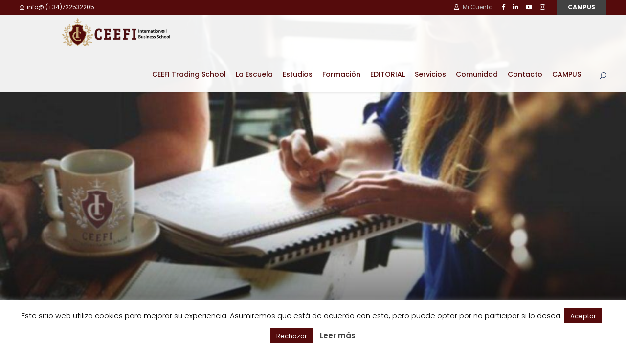

--- FILE ---
content_type: text/html; charset=UTF-8
request_url: https://ceefi.org/los-mejores-libros-de-ciencias-medicina-y-salud-ceefi-international/
body_size: 45150
content:
<!DOCTYPE html>
<html dir="ltr" lang="es" prefix="og: https://ogp.me/ns#" class="no-js">
<head>
	<meta charset="UTF-8">
	<meta name="viewport" content="width=device-width, initial-scale=1">
	<link rel="profile" href="http://gmpg.org/xfn/11">
	<link rel="pingback" href="https://ceefi.org/xmlrpc.php">
	<title>Los Mejores Libros de Ciencias, Medicina y Salud de Ceefi International - CEEFI International Business School</title>

		<!-- All in One SEO 4.9.1.1 - aioseo.com -->
	<meta name="description" content="⭐⭐⭐⭐⭐ Los mejores libros de Trading e Inversión en Ceefi Internacional.Compra o Regala Formacion mediante nuestros libros y cursos y ahorra tiempo y dinero formándote solo con lo que realmente es contenido valor . Editorial CEEFI, con más de 10000 libros y títulos educativos, es tu librería de confianza . En ella encontrarás material bibliográfico, manuales educativos, libros y revistas que serán de interés en tu formación . En www. editorialceefi.com tenemos todos los libros de CEEFI INTERNATIONAL &amp; Asociados. Encuentra los libros para todos los grados oficiales, licenciaturas CEEFI, acceso +25 o idiomas . También libros de autor en las diferentes material que ofertamos: Administracion , economia, finanzas, trading, derecho, emprendimiento, comercio internacionl, ciencias del deporte, ciencias de la salud, psicologia , terapias alternativas y un largo etc. Si no encuentras algún título, puedes usar nuestro buscador o enviar un email a info@. Recibe tus libros del CEEFI en casa" />
	<meta name="robots" content="max-image-preview:large" />
	<link rel="canonical" href="https://ceefi.org/los-mejores-libros-de-ciencias-medicina-y-salud-ceefi-international/" />
	<meta name="generator" content="All in One SEO (AIOSEO) 4.9.1.1" />
		<meta property="og:locale" content="es_ES" />
		<meta property="og:site_name" content="CEEFI International Business School" />
		<meta property="og:type" content="article" />
		<meta property="og:title" content="Los Mejores Libros de Ciencias, Medicina y Salud de Ceefi International - CEEFI International Business School" />
		<meta property="og:description" content="⭐⭐⭐⭐⭐ Los mejores libros de Trading e Inversión en Ceefi Internacional.Compra o Regala Formacion mediante nuestros libros y cursos y ahorra tiempo y dinero formándote solo con lo que realmente es contenido valor . Editorial CEEFI, con más de 10000 libros y títulos educativos, es tu librería de confianza . En ella encontrarás material bibliográfico, manuales educativos, libros y revistas que serán de interés en tu formación . En www. editorialceefi.com tenemos todos los libros de CEEFI INTERNATIONAL &amp; Asociados. Encuentra los libros para todos los grados oficiales, licenciaturas CEEFI, acceso +25 o idiomas . También libros de autor en las diferentes material que ofertamos: Administracion , economia, finanzas, trading, derecho, emprendimiento, comercio internacionl, ciencias del deporte, ciencias de la salud, psicologia , terapias alternativas y un largo etc. Si no encuentras algún título, puedes usar nuestro buscador o enviar un email a info@. Recibe tus libros del CEEFI en casa" />
		<meta property="og:url" content="https://ceefi.org/los-mejores-libros-de-ciencias-medicina-y-salud-ceefi-international/" />
		<meta property="og:image" content="https://ceefi.org/wp-content/uploads/2022/03/CURSO-COMUNICACION-CON-EL-PACIENTE-EN-EL-ENTORNO-CLINICO-PERSONAL-SANITARIO-CEEFI-INTERNATION_N.jpg" />
		<meta property="og:image:secure_url" content="https://ceefi.org/wp-content/uploads/2022/03/CURSO-COMUNICACION-CON-EL-PACIENTE-EN-EL-ENTORNO-CLINICO-PERSONAL-SANITARIO-CEEFI-INTERNATION_N.jpg" />
		<meta property="og:image:width" content="1200" />
		<meta property="og:image:height" content="800" />
		<meta property="article:published_time" content="2022-05-09T07:00:18+00:00" />
		<meta property="article:modified_time" content="2022-06-01T23:46:37+00:00" />
		<meta property="article:publisher" content="https://www.facebook.com/profile.php?id=100008537763583" />
		<meta name="twitter:card" content="summary_large_image" />
		<meta name="twitter:site" content="@IsabelNogalesFx" />
		<meta name="twitter:title" content="Los Mejores Libros de Ciencias, Medicina y Salud de Ceefi International - CEEFI International Business School" />
		<meta name="twitter:description" content="⭐⭐⭐⭐⭐ Los mejores libros de Trading e Inversión en Ceefi Internacional.Compra o Regala Formacion mediante nuestros libros y cursos y ahorra tiempo y dinero formándote solo con lo que realmente es contenido valor . Editorial CEEFI, con más de 10000 libros y títulos educativos, es tu librería de confianza . En ella encontrarás material bibliográfico, manuales educativos, libros y revistas que serán de interés en tu formación . En www. editorialceefi.com tenemos todos los libros de CEEFI INTERNATIONAL &amp; Asociados. Encuentra los libros para todos los grados oficiales, licenciaturas CEEFI, acceso +25 o idiomas . También libros de autor en las diferentes material que ofertamos: Administracion , economia, finanzas, trading, derecho, emprendimiento, comercio internacionl, ciencias del deporte, ciencias de la salud, psicologia , terapias alternativas y un largo etc. Si no encuentras algún título, puedes usar nuestro buscador o enviar un email a info@. Recibe tus libros del CEEFI en casa" />
		<meta name="twitter:creator" content="@IsabelNogalesFx" />
		<meta name="twitter:image" content="https://ceefi.org/wp-content/uploads/2022/03/CURSO-COMUNICACION-CON-EL-PACIENTE-EN-EL-ENTORNO-CLINICO-PERSONAL-SANITARIO-CEEFI-INTERNATION_N.jpg" />
		<meta name="twitter:label1" content="Escrito por" />
		<meta name="twitter:data1" content="Isabel Nogales" />
		<script type="application/ld+json" class="aioseo-schema">
			{"@context":"https:\/\/schema.org","@graph":[{"@type":"BreadcrumbList","@id":"https:\/\/ceefi.org\/los-mejores-libros-de-ciencias-medicina-y-salud-ceefi-international\/#breadcrumblist","itemListElement":[{"@type":"ListItem","@id":"https:\/\/ceefi.org#listItem","position":1,"name":"Inicio","item":"https:\/\/ceefi.org","nextItem":{"@type":"ListItem","@id":"https:\/\/ceefi.org\/los-mejores-libros-de-ciencias-medicina-y-salud-ceefi-international\/#listItem","name":"Los Mejores Libros de Ciencias, Medicina y Salud de Ceefi International"}},{"@type":"ListItem","@id":"https:\/\/ceefi.org\/los-mejores-libros-de-ciencias-medicina-y-salud-ceefi-international\/#listItem","position":2,"name":"Los Mejores Libros de Ciencias, Medicina y Salud de Ceefi International","previousItem":{"@type":"ListItem","@id":"https:\/\/ceefi.org#listItem","name":"Inicio"}}]},{"@type":"Organization","@id":"https:\/\/ceefi.org\/#organization","name":"Ceefi International Business School - Formando profesionales desde 2007","description":"Formando profesionales desde 2007","url":"https:\/\/ceefi.org\/","telephone":"+34722532205","logo":{"@type":"ImageObject","url":"https:\/\/ceefi.org\/wp-content\/uploads\/2019\/05\/Logo-CEEFI-International-Business-School.png","@id":"https:\/\/ceefi.org\/los-mejores-libros-de-ciencias-medicina-y-salud-ceefi-international\/#organizationLogo","width":775,"height":202},"image":{"@id":"https:\/\/ceefi.org\/los-mejores-libros-de-ciencias-medicina-y-salud-ceefi-international\/#organizationLogo"},"sameAs":["https:\/\/www.facebook.com\/profile.php?id=100008537763583","https:\/\/twitter.com\/IsabelNogalesFx","https:\/\/www.instagram.com\/isabelnogalestrader\/?hl=es","https:\/\/www.tiktok.com\/@isabelnogalestrader","https:\/\/www.pinterest.es\/CEEFIINTERNATIONAL\/","https:\/\/www.youtube.com\/c\/isabelnogales","https:\/\/www.linkedin.com\/in\/isabelnogales\/"]},{"@type":"WebPage","@id":"https:\/\/ceefi.org\/los-mejores-libros-de-ciencias-medicina-y-salud-ceefi-international\/#webpage","url":"https:\/\/ceefi.org\/los-mejores-libros-de-ciencias-medicina-y-salud-ceefi-international\/","name":"Los Mejores Libros de Ciencias, Medicina y Salud de Ceefi International - CEEFI International Business School","description":"\u2b50\u2b50\u2b50\u2b50\u2b50 Los mejores libros de Trading e Inversi\u00f3n en Ceefi Internacional.Compra o Regala Formacion mediante nuestros libros y cursos y ahorra tiempo y dinero form\u00e1ndote solo con lo que realmente es contenido valor . Editorial CEEFI, con m\u00e1s de 10000 libros y t\u00edtulos educativos, es tu librer\u00eda de confianza . En ella encontrar\u00e1s material bibliogr\u00e1fico, manuales educativos, libros y revistas que ser\u00e1n de inter\u00e9s en tu formaci\u00f3n . En www. editorialceefi.com tenemos todos los libros de CEEFI INTERNATIONAL & Asociados. Encuentra los libros para todos los grados oficiales, licenciaturas CEEFI, acceso +25 o idiomas . Tambi\u00e9n libros de autor en las diferentes material que ofertamos: Administracion , economia, finanzas, trading, derecho, emprendimiento, comercio internacionl, ciencias del deporte, ciencias de la salud, psicologia , terapias alternativas y un largo etc. Si no encuentras alg\u00fan t\u00edtulo, puedes usar nuestro buscador o enviar un email a info@. Recibe tus libros del CEEFI en casa","inLanguage":"es-ES","isPartOf":{"@id":"https:\/\/ceefi.org\/#website"},"breadcrumb":{"@id":"https:\/\/ceefi.org\/los-mejores-libros-de-ciencias-medicina-y-salud-ceefi-international\/#breadcrumblist"},"image":{"@type":"ImageObject","url":"https:\/\/ceefi.org\/wp-content\/uploads\/2022\/03\/CURSO-COMUNICACION-CON-EL-PACIENTE-EN-EL-ENTORNO-CLINICO-PERSONAL-SANITARIO-CEEFI-INTERNATION_N.jpg","@id":"https:\/\/ceefi.org\/los-mejores-libros-de-ciencias-medicina-y-salud-ceefi-international\/#mainImage","width":1200,"height":800,"caption":"CURSO COMUNICACION CON EL PACIENTE EN EL ENTORNO CLINICO PERSONAL SANITARIO CEEFI INTERNATIONAL"},"primaryImageOfPage":{"@id":"https:\/\/ceefi.org\/los-mejores-libros-de-ciencias-medicina-y-salud-ceefi-international\/#mainImage"},"datePublished":"2022-05-09T07:00:18+00:00","dateModified":"2022-06-01T23:46:37+00:00"},{"@type":"WebSite","@id":"https:\/\/ceefi.org\/#website","url":"https:\/\/ceefi.org\/","name":"CEEFI International Business School","description":"Formando profesionales desde 2007","inLanguage":"es-ES","publisher":{"@id":"https:\/\/ceefi.org\/#organization"}}]}
		</script>
		<!-- All in One SEO -->

<script>window._wca = window._wca || [];</script>

<!-- Open Graph Meta Tags generated by Blog2Social 872 - https://www.blog2social.com -->
<meta property="og:title" content="Los Mejores Libros de Ciencias, Medicina y Salud de Ceefi International"/>
<meta property="og:description" content=""/>
<meta property="og:url" content="/los-mejores-libros-de-ciencias-medicina-y-salud-ceefi-international/"/>
<meta property="og:image:alt" content="CURSO COMUNICACION CON EL PACIENTE EN EL ENTORNO CLINICO PERSONAL SANITARIO CEEFI INTERNATIONAL"/>
<meta property="og:image" content="http://ceefi.org/wp-content/uploads/2022/03/CURSO-COMUNICACION-CON-EL-PACIENTE-EN-EL-ENTORNO-CLINICO-PERSONAL-SANITARIO-CEEFI-INTERNATION_N.jpg"/>
<meta property="og:image:width" content="1200" />
<meta property="og:image:height" content="800" />
<meta property="og:image:type" content="image/jpeg" />
<meta property="og:type" content="article"/>
<meta property="og:article:published_time" content="2022-05-09 07:00:18"/>
<meta property="og:article:modified_time" content="2022-06-01 23:46:37"/>
<!-- Open Graph Meta Tags generated by Blog2Social 872 - https://www.blog2social.com -->

<!-- Twitter Card generated by Blog2Social 872 - https://www.blog2social.com -->
<meta name="twitter:card" content="summary">
<meta name="twitter:title" content="Los Mejores Libros de Ciencias, Medicina y Salud de Ceefi International"/>
<meta name="twitter:description" content=""/>
<meta name="twitter:image" content="http://ceefi.org/wp-content/uploads/2022/03/CURSO-COMUNICACION-CON-EL-PACIENTE-EN-EL-ENTORNO-CLINICO-PERSONAL-SANITARIO-CEEFI-INTERNATION_N.jpg"/>
<meta name="twitter:image:alt" content="CURSO COMUNICACION CON EL PACIENTE EN EL ENTORNO CLINICO PERSONAL SANITARIO CEEFI INTERNATIONAL"/>
<!-- Twitter Card generated by Blog2Social 872 - https://www.blog2social.com -->
<meta name="author" content="Isabel Nogales"/>
<link rel='dns-prefetch' href='//www.googletagmanager.com' />
<link rel='dns-prefetch' href='//stats.wp.com' />
<link rel='dns-prefetch' href='//capi-automation.s3.us-east-2.amazonaws.com' />
<link rel='dns-prefetch' href='//fonts.googleapis.com' />
<link rel='dns-prefetch' href='//widgets.wp.com' />
<link rel='dns-prefetch' href='//s0.wp.com' />
<link rel='dns-prefetch' href='//0.gravatar.com' />
<link rel='dns-prefetch' href='//1.gravatar.com' />
<link rel='dns-prefetch' href='//2.gravatar.com' />
<link rel="alternate" type="application/rss+xml" title="CEEFI International Business School &raquo; Feed" href="https://ceefi.org/feed/" />
<link rel="alternate" type="application/rss+xml" title="CEEFI International Business School &raquo; Feed de los comentarios" href="https://ceefi.org/comments/feed/" />
<link rel="alternate" type="application/rss+xml" title="CEEFI International Business School &raquo; Comentario Los Mejores Libros de Ciencias, Medicina y Salud de Ceefi International del feed" href="https://ceefi.org/los-mejores-libros-de-ciencias-medicina-y-salud-ceefi-international/feed/" />
<link rel="alternate" title="oEmbed (JSON)" type="application/json+oembed" href="https://ceefi.org/wp-json/oembed/1.0/embed?url=https%3A%2F%2Fceefi.org%2Flos-mejores-libros-de-ciencias-medicina-y-salud-ceefi-international%2F" />
<link rel="alternate" title="oEmbed (XML)" type="text/xml+oembed" href="https://ceefi.org/wp-json/oembed/1.0/embed?url=https%3A%2F%2Fceefi.org%2Flos-mejores-libros-de-ciencias-medicina-y-salud-ceefi-international%2F&#038;format=xml" />
		<!-- This site uses the Google Analytics by MonsterInsights plugin v9.10.0 - Using Analytics tracking - https://www.monsterinsights.com/ -->
							<script src="//www.googletagmanager.com/gtag/js?id=G-EP5QZ6FM17"  data-cfasync="false" data-wpfc-render="false" type="text/javascript" async></script>
			<script data-cfasync="false" data-wpfc-render="false" type="text/javascript">
				var mi_version = '9.10.0';
				var mi_track_user = true;
				var mi_no_track_reason = '';
								var MonsterInsightsDefaultLocations = {"page_location":"https:\/\/ceefi.org\/los-mejores-libros-de-ciencias-medicina-y-salud-ceefi-international\/"};
								if ( typeof MonsterInsightsPrivacyGuardFilter === 'function' ) {
					var MonsterInsightsLocations = (typeof MonsterInsightsExcludeQuery === 'object') ? MonsterInsightsPrivacyGuardFilter( MonsterInsightsExcludeQuery ) : MonsterInsightsPrivacyGuardFilter( MonsterInsightsDefaultLocations );
				} else {
					var MonsterInsightsLocations = (typeof MonsterInsightsExcludeQuery === 'object') ? MonsterInsightsExcludeQuery : MonsterInsightsDefaultLocations;
				}

								var disableStrs = [
										'ga-disable-G-EP5QZ6FM17',
									];

				/* Function to detect opted out users */
				function __gtagTrackerIsOptedOut() {
					for (var index = 0; index < disableStrs.length; index++) {
						if (document.cookie.indexOf(disableStrs[index] + '=true') > -1) {
							return true;
						}
					}

					return false;
				}

				/* Disable tracking if the opt-out cookie exists. */
				if (__gtagTrackerIsOptedOut()) {
					for (var index = 0; index < disableStrs.length; index++) {
						window[disableStrs[index]] = true;
					}
				}

				/* Opt-out function */
				function __gtagTrackerOptout() {
					for (var index = 0; index < disableStrs.length; index++) {
						document.cookie = disableStrs[index] + '=true; expires=Thu, 31 Dec 2099 23:59:59 UTC; path=/';
						window[disableStrs[index]] = true;
					}
				}

				if ('undefined' === typeof gaOptout) {
					function gaOptout() {
						__gtagTrackerOptout();
					}
				}
								window.dataLayer = window.dataLayer || [];

				window.MonsterInsightsDualTracker = {
					helpers: {},
					trackers: {},
				};
				if (mi_track_user) {
					function __gtagDataLayer() {
						dataLayer.push(arguments);
					}

					function __gtagTracker(type, name, parameters) {
						if (!parameters) {
							parameters = {};
						}

						if (parameters.send_to) {
							__gtagDataLayer.apply(null, arguments);
							return;
						}

						if (type === 'event') {
														parameters.send_to = monsterinsights_frontend.v4_id;
							var hookName = name;
							if (typeof parameters['event_category'] !== 'undefined') {
								hookName = parameters['event_category'] + ':' + name;
							}

							if (typeof MonsterInsightsDualTracker.trackers[hookName] !== 'undefined') {
								MonsterInsightsDualTracker.trackers[hookName](parameters);
							} else {
								__gtagDataLayer('event', name, parameters);
							}
							
						} else {
							__gtagDataLayer.apply(null, arguments);
						}
					}

					__gtagTracker('js', new Date());
					__gtagTracker('set', {
						'developer_id.dZGIzZG': true,
											});
					if ( MonsterInsightsLocations.page_location ) {
						__gtagTracker('set', MonsterInsightsLocations);
					}
										__gtagTracker('config', 'G-EP5QZ6FM17', {"forceSSL":"true","link_attribution":"true"} );
										window.gtag = __gtagTracker;										(function () {
						/* https://developers.google.com/analytics/devguides/collection/analyticsjs/ */
						/* ga and __gaTracker compatibility shim. */
						var noopfn = function () {
							return null;
						};
						var newtracker = function () {
							return new Tracker();
						};
						var Tracker = function () {
							return null;
						};
						var p = Tracker.prototype;
						p.get = noopfn;
						p.set = noopfn;
						p.send = function () {
							var args = Array.prototype.slice.call(arguments);
							args.unshift('send');
							__gaTracker.apply(null, args);
						};
						var __gaTracker = function () {
							var len = arguments.length;
							if (len === 0) {
								return;
							}
							var f = arguments[len - 1];
							if (typeof f !== 'object' || f === null || typeof f.hitCallback !== 'function') {
								if ('send' === arguments[0]) {
									var hitConverted, hitObject = false, action;
									if ('event' === arguments[1]) {
										if ('undefined' !== typeof arguments[3]) {
											hitObject = {
												'eventAction': arguments[3],
												'eventCategory': arguments[2],
												'eventLabel': arguments[4],
												'value': arguments[5] ? arguments[5] : 1,
											}
										}
									}
									if ('pageview' === arguments[1]) {
										if ('undefined' !== typeof arguments[2]) {
											hitObject = {
												'eventAction': 'page_view',
												'page_path': arguments[2],
											}
										}
									}
									if (typeof arguments[2] === 'object') {
										hitObject = arguments[2];
									}
									if (typeof arguments[5] === 'object') {
										Object.assign(hitObject, arguments[5]);
									}
									if ('undefined' !== typeof arguments[1].hitType) {
										hitObject = arguments[1];
										if ('pageview' === hitObject.hitType) {
											hitObject.eventAction = 'page_view';
										}
									}
									if (hitObject) {
										action = 'timing' === arguments[1].hitType ? 'timing_complete' : hitObject.eventAction;
										hitConverted = mapArgs(hitObject);
										__gtagTracker('event', action, hitConverted);
									}
								}
								return;
							}

							function mapArgs(args) {
								var arg, hit = {};
								var gaMap = {
									'eventCategory': 'event_category',
									'eventAction': 'event_action',
									'eventLabel': 'event_label',
									'eventValue': 'event_value',
									'nonInteraction': 'non_interaction',
									'timingCategory': 'event_category',
									'timingVar': 'name',
									'timingValue': 'value',
									'timingLabel': 'event_label',
									'page': 'page_path',
									'location': 'page_location',
									'title': 'page_title',
									'referrer' : 'page_referrer',
								};
								for (arg in args) {
																		if (!(!args.hasOwnProperty(arg) || !gaMap.hasOwnProperty(arg))) {
										hit[gaMap[arg]] = args[arg];
									} else {
										hit[arg] = args[arg];
									}
								}
								return hit;
							}

							try {
								f.hitCallback();
							} catch (ex) {
							}
						};
						__gaTracker.create = newtracker;
						__gaTracker.getByName = newtracker;
						__gaTracker.getAll = function () {
							return [];
						};
						__gaTracker.remove = noopfn;
						__gaTracker.loaded = true;
						window['__gaTracker'] = __gaTracker;
					})();
									} else {
										console.log("");
					(function () {
						function __gtagTracker() {
							return null;
						}

						window['__gtagTracker'] = __gtagTracker;
						window['gtag'] = __gtagTracker;
					})();
									}
			</script>
							<!-- / Google Analytics by MonsterInsights -->
		<style id='wp-img-auto-sizes-contain-inline-css' type='text/css'>
img:is([sizes=auto i],[sizes^="auto," i]){contain-intrinsic-size:3000px 1500px}
/*# sourceURL=wp-img-auto-sizes-contain-inline-css */
</style>
<style id='classic-theme-styles-inline-css' type='text/css'>
/*! This file is auto-generated */
.wp-block-button__link{color:#fff;background-color:#32373c;border-radius:9999px;box-shadow:none;text-decoration:none;padding:calc(.667em + 2px) calc(1.333em + 2px);font-size:1.125em}.wp-block-file__button{background:#32373c;color:#fff;text-decoration:none}
/*# sourceURL=/wp-includes/css/classic-themes.min.css */
</style>
<style id='woocommerce-inline-inline-css' type='text/css'>
.woocommerce form .form-row .required { visibility: visible; }
/*# sourceURL=woocommerce-inline-inline-css */
</style>
<link rel='stylesheet' id='wpo_min-header-0-css' href='https://ceefi.org/wp-content/cache/wpo-minify/1769112256/assets/wpo-minify-header-7aa16392.min.css' type='text/css' media='all' />
<link rel='stylesheet' id='wpo_min-header-1-css' href='https://ceefi.org/wp-content/cache/wpo-minify/1769112256/assets/wpo-minify-header-eeb11412.min.css' type='text/css' media='only screen and (max-width: 768px)' />
<link rel='stylesheet' id='wpo_min-header-2-css' href='https://ceefi.org/wp-content/cache/wpo-minify/1769112256/assets/wpo-minify-header-bd59deb4.min.css' type='text/css' media='all' />
<script type="text/javascript" id="woocommerce-google-analytics-integration-gtag-js-after">
/* <![CDATA[ */
/* Google Analytics for WooCommerce (gtag.js) */
					window.dataLayer = window.dataLayer || [];
					function gtag(){dataLayer.push(arguments);}
					// Set up default consent state.
					for ( const mode of [{"analytics_storage":"denied","ad_storage":"denied","ad_user_data":"denied","ad_personalization":"denied","region":["AT","BE","BG","HR","CY","CZ","DK","EE","FI","FR","DE","GR","HU","IS","IE","IT","LV","LI","LT","LU","MT","NL","NO","PL","PT","RO","SK","SI","ES","SE","GB","CH"]}] || [] ) {
						gtag( "consent", "default", { "wait_for_update": 500, ...mode } );
					}
					gtag("js", new Date());
					gtag("set", "developer_id.dOGY3NW", true);
					gtag("config", "G-04VKFCL3L8", {"track_404":true,"allow_google_signals":true,"logged_in":false,"linker":{"domains":["ceefi.org","oferta.ceefi.org"],"allow_incoming":true},"custom_map":{"dimension1":"logged_in"}});
//# sourceURL=woocommerce-google-analytics-integration-gtag-js-after
/* ]]> */
</script>
<script type="text/javascript" id="WCPAY_ASSETS-js-extra">
/* <![CDATA[ */
var wcpayAssets = {"url":"https://ceefi.org/wp-content/plugins/woocommerce-payments/dist/"};
//# sourceURL=WCPAY_ASSETS-js-extra
/* ]]> */
</script>
<script type="text/javascript" async='async' src="https://ceefi.org/wp-content/cache/wpo-minify/1769112256/assets/wpo-minify-header-59a60ecf.min.js" id="wpo_min-header-1-js" async="async" data-wp-strategy="async"></script>
<script type="text/javascript" id="wpo_min-header-2-js-extra">
/* <![CDATA[ */
var Cli_Data = {"nn_cookie_ids":[],"cookielist":[],"non_necessary_cookies":[],"ccpaEnabled":"","ccpaRegionBased":"","ccpaBarEnabled":"","strictlyEnabled":["necessary","obligatoire"],"ccpaType":"gdpr","js_blocking":"","custom_integration":"","triggerDomRefresh":"","secure_cookies":""};
var cli_cookiebar_settings = {"animate_speed_hide":"500","animate_speed_show":"500","background":"#FFF","border":"#b1a6a6c2","border_on":"","button_1_button_colour":"#550b0c","button_1_button_hover":"#44090a","button_1_link_colour":"#fff","button_1_as_button":"1","button_1_new_win":"","button_2_button_colour":"#333","button_2_button_hover":"#292929","button_2_link_colour":"#444","button_2_as_button":"","button_2_hidebar":"","button_3_button_colour":"#550b0c","button_3_button_hover":"#44090a","button_3_link_colour":"#fff","button_3_as_button":"1","button_3_new_win":"","button_4_button_colour":"#000","button_4_button_hover":"#000000","button_4_link_colour":"#fff","button_4_as_button":"1","button_7_button_colour":"#61a229","button_7_button_hover":"#4e8221","button_7_link_colour":"#fff","button_7_as_button":"1","button_7_new_win":"","font_family":"inherit","header_fix":"","notify_animate_hide":"","notify_animate_show":"1","notify_div_id":"#cookie-law-info-bar","notify_position_horizontal":"right","notify_position_vertical":"bottom","scroll_close":"1","scroll_close_reload":"","accept_close_reload":"","reject_close_reload":"","showagain_tab":"1","showagain_background":"#fff","showagain_border":"#000","showagain_div_id":"#cookie-law-info-again","showagain_x_position":"100px","text":"#000","show_once_yn":"1","show_once":"10000","logging_on":"","as_popup":"","popup_overlay":"1","bar_heading_text":"","cookie_bar_as":"banner","popup_showagain_position":"bottom-right","widget_position":"left"};
var log_object = {"ajax_url":"https://ceefi.org/wp-admin/admin-ajax.php"};
//# sourceURL=wpo_min-header-2-js-extra
/* ]]> */
</script>
<script type="text/javascript" async='async' src="https://ceefi.org/wp-content/cache/wpo-minify/1769112256/assets/wpo-minify-header-44d218a6.min.js" id="wpo_min-header-2-js"></script>
<script type="text/javascript" async='async' src="https://ceefi.org/wp-content/plugins/revslider/public/assets/js/jquery.themepunch.tools.min.js" id="tp-tools-js"></script>
<script type="text/javascript" id="wpo_min-header-4-js-extra">
/* <![CDATA[ */
var FUE = {"ajaxurl":"https://ceefi.org/wp-admin/admin-ajax.php","ajax_loader":"https://ceefi.org/wp-content/plugins/woocommerce-follow-up-emails/templates/images/ajax-loader.gif"};
//# sourceURL=wpo_min-header-4-js-extra
/* ]]> */
</script>
<script type="text/javascript" async='async' src="https://ceefi.org/wp-content/cache/wpo-minify/1769112256/assets/wpo-minify-header-80c21369.min.js" id="wpo_min-header-4-js"></script>
<script type="text/javascript" id="wpo_min-header-5-js-extra">
/* <![CDATA[ */
var wc_add_to_cart_params = {"ajax_url":"/wp-admin/admin-ajax.php","wc_ajax_url":"/?wc-ajax=%%endpoint%%","i18n_view_cart":"Ver carrito","cart_url":"https://ceefi.org/carrito/","is_cart":"","cart_redirect_after_add":"yes"};
var woocommerce_params = {"ajax_url":"/wp-admin/admin-ajax.php","wc_ajax_url":"/?wc-ajax=%%endpoint%%","i18n_password_show":"Mostrar contrase\u00f1a","i18n_password_hide":"Ocultar contrase\u00f1a"};
//# sourceURL=wpo_min-header-5-js-extra
/* ]]> */
</script>
<script type="text/javascript" async='async' src="https://ceefi.org/wp-content/cache/wpo-minify/1769112256/assets/wpo-minify-header-e8713705.min.js" id="wpo_min-header-5-js" defer="defer" data-wp-strategy="defer"></script>
<script type="text/javascript" async='async' src="https://stats.wp.com/s-202605.js" id="woocommerce-analytics-js" defer="defer" data-wp-strategy="defer"></script>
<script type="text/javascript" id="wpo_min-header-7-js-extra">
/* <![CDATA[ */
var ConvAioGlobal = {"nonce":"fd92572690"};
//# sourceURL=wpo_min-header-7-js-extra
/* ]]> */
</script>
<script type="text/javascript" async='async' src="https://ceefi.org/wp-content/cache/wpo-minify/1769112256/assets/wpo-minify-header-eae9256d.min.js" id="wpo_min-header-7-js"></script>
<link rel="https://api.w.org/" href="https://ceefi.org/wp-json/" /><link rel="alternate" title="JSON" type="application/json" href="https://ceefi.org/wp-json/wp/v2/pages/13353" /><link rel="EditURI" type="application/rsd+xml" title="RSD" href="https://ceefi.org/xmlrpc.php?rsd" />
<meta name="generator" content="WordPress 6.9" />
<meta name="generator" content="WooCommerce 10.3.7" />
<link rel='shortlink' href='https://ceefi.org/?p=13353' />
<script type="text/javascript">
var sequraProducts = [];
sequraProducts.push('');
sequraProducts.push('pp3');
var sequraConfigParams = {
	merchant: 'ceefi',
	assetKey: '-WmbsXISWF',
	products: sequraProducts,
	scriptUri: 'https://live.sequracdn.com/assets/sequra-checkout.min.js',
	decimalSeparator: ',',
	thousandSeparator: '.',
};

(function (i, s, o, g, r, a, m) {i['SequraConfiguration'] = g;i['SequraOnLoad'] = [];i[r] = {};i[r][a] = function (callback) {i['SequraOnLoad'].push(callback);};(a = s.createElement(o)), (m = s.getElementsByTagName(o)[0]);a.async = 1;a.src = g.scriptUri;m.parentNode.insertBefore(a, m);})(window, document, 'script', sequraConfigParams, 'Sequra', 'onLoad');


//Helper
var SequraHelper = {
	presets: {
		L:			'{"alignment":"left"}',
		R:			'{"alignment":"right"}',
		legacy:		'{"type":"legacy"}',
		legacyL:	'{"type":"legacy","alignment":"left"}',
		legacyR:	'{"type":"legacy","alignment":"right"}',
		minimal:	'{"type":"text","branding":"none","size":"S","starting-text":"as-low-as"}',
		minimalL:	'{"type":"text","branding":"none","size":"S","starting-text":"as-low-as","alignment":"left"}',
		minimalR:	'{"type":"text","branding":"none","size":"S","starting-text":"as-low-as","alignment":"right"}'
	},
	drawnWidgets: [],
	getText: function (selector) {
		return  selector && document.querySelector(selector)?document.querySelector(selector).innerText:"0";
	},

	selectorToCents: function (selector) {
		return SequraHelper.textToCents(SequraHelper.getText(selector));
	},

	textToCents: function (text) {
		text = text.replace(/^\D*/,'').replace(/\D*$/,'');
		if(text.indexOf(sequraConfigParams.decimalSeparator)<0){
			text += sequraConfigParams.decimalSeparator + '00';
		}
		return SequraHelper.floatToCents(
			parseFloat(
				text
				.replace(sequraConfigParams.thousandSeparator,'')
				.replace(sequraConfigParams.decimalSeparator,'.')
			)
		);
	},

	floatToCents: function (value) {
		return parseInt(value.toFixed(2).replace('.', ''), 10);
	},

	mutationCallback: function(mutationlist, mutationobserver) {
		var price_src = mutationobserver.observed_as;
		var new_amount = SequraHelper.selectorToCents(price_src);
		document.querySelectorAll('[observes=\"' + price_src + '\"]').forEach(function(item) {
			item.setAttribute('data-amount', new_amount);
	});
		Sequra.refreshComponents();
	},

	drawPromotionWidget: function (price_src,dest,product,theme,reverse,campaign,registration_amount) {
		if(SequraHelper.drawnWidgets[price_src+dest+product+theme+reverse+campaign]){
			return;
		}
		SequraHelper.drawnWidgets[price_src+dest+product+theme+reverse+campaign] = true;
		var promoWidgetNode = document.createElement('div');
		var price_in_cents = 0;
		try{
			var srcNode = document.querySelector(price_src);
			var MutationObserver    = window.MutationObserver || window.WebKitMutationObserver;
			if(MutationObserver && srcNode){//Don't break if not supported in browser
				if(!srcNode.getAttribute('observed-by-sequra-promotion-widget')){//Define only one observer per price_src
					var mo = new MutationObserver(SequraHelper.mutationCallback);
					mo.observe(srcNode, {childList: true, subtree: true});
					mo.observed_as = price_src;
					srcNode.setAttribute('observed-by-sequra-promotion-widget',1);
				}
			}
			promoWidgetNode.setAttribute('observes',price_src);
			price_in_cents = SequraHelper.selectorToCents(price_src)
		}
		catch(e){
			if(price_src){
				console.error(price_src + ' is not a valid css selector to read the price from, for sequra widget.');
				return;
			}
		}
		try{
			var destNode = document.querySelector(dest);
		}
		catch(e){
			console.error(dest + ' is not a valid css selector to write sequra widget to.');
			return;
		}
		promoWidgetNode.className = 'sequra-promotion-widget';
		promoWidgetNode.setAttribute('data-amount',price_in_cents);
		promoWidgetNode.setAttribute('data-product',product);
		if(this.presets[theme]){
			theme = this.presets[theme]
		}
		try {
			attributes = JSON.parse(theme);
			for (var key in attributes) {
				promoWidgetNode.setAttribute('data-'+key,""+attributes[key]);
			}
		} catch(e){
			promoWidgetNode.setAttribute('data-type','text');
		}
		if(reverse){
			promoWidgetNode.setAttribute('data-reverse',reverse);
		}
		if(campaign){
			promoWidgetNode.setAttribute('data-campaign',campaign);
		}
		if(registration_amount){
			promoWidgetNode.setAttribute('data-registration-amount',registration_amount);
		}
		if (destNode.nextSibling) {//Insert after
			destNode.parentNode.insertBefore(promoWidgetNode, destNode.nextSibling);
		}
		else {
			destNode.parentNode.appendChild(promoWidgetNode);
		}
		Sequra.onLoad(
			function(){
				Sequra.refreshComponents();
			}
		);
	}
}
</script>
<style>
.sequra-educational-popup {
	white-space: nowrap;
	color: #009C5C;
	cursor: pointer;
}
.sequra-promotion-widget[data-type="legacy"] {
	max-width: 320px;
}
</style>
	<style>img#wpstats{display:none}</style>
		<!-- Google site verification - Google for WooCommerce -->
<meta name="google-site-verification" content="5Qh6nbcHxrXgIXWG8zI9tiXcVl1Jb1VFAGCa6V-UBqE" />
	<noscript><style>.woocommerce-product-gallery{ opacity: 1 !important; }</style></noscript>
	<meta name="generator" content="Elementor 3.33.2; features: additional_custom_breakpoints; settings: css_print_method-external, google_font-enabled, font_display-auto">
<style type="text/css">.recentcomments a{display:inline !important;padding:0 !important;margin:0 !important;}</style>        <script data-cfasync="false" data-no-optimize="1" data-pagespeed-no-defer>
            var tvc_lc = 'EUR';
        </script>
        <script data-cfasync="false" data-no-optimize="1" data-pagespeed-no-defer>
            var tvc_lc = 'EUR';
        </script>
<script data-cfasync="false" data-pagespeed-no-defer type="text/javascript">
      window.dataLayer = window.dataLayer || [];
      dataLayer.push({"event":"begin_datalayer","cov_ga4_measurment_id":"G-EP5QZ6FM17","cov_fb_pixel_id":"1972359716410671","cov_microsoft_uetq_id":"97062039","cov_twitter_pixel_id":"og4pn","cov_pintrest_pixel_id":"2612795213398","cov_tiktok_sdkid":"I 7272837102642053121","conv_track_email":"1","conv_track_phone":"1","conv_track_address":"1","conv_track_page_scroll":"1","conv_track_file_download":"1","conv_track_author":"1","conv_track_signup":"1","conv_track_signin":"1"});
    </script>    <!-- Google Tag Manager by Conversios-->
    <script>
      (function(w, d, s, l, i) {
        w[l] = w[l] || [];
        w[l].push({
          'gtm.start': new Date().getTime(),
          event: 'gtm.js'
        });
        var f = d.getElementsByTagName(s)[0],
          j = d.createElement(s),
          dl = l != 'dataLayer' ? '&l=' + l : '';
        j.async = true;
        j.src =
          'https://www.googletagmanager.com/gtm.js?id=' + i + dl;
        f.parentNode.insertBefore(j, f);
      })(window, document, 'script', 'dataLayer', 'GTM-K7X94DG');
    </script>
    <!-- End Google Tag Manager -->
      <script>
      (window.gaDevIds = window.gaDevIds || []).push('5CDcaG');
    </script>
          <script data-cfasync="false" data-no-optimize="1" data-pagespeed-no-defer>
            var tvc_lc = 'EUR';
        </script>
        <script data-cfasync="false" data-no-optimize="1" data-pagespeed-no-defer>
            var tvc_lc = 'EUR';
        </script>
			<script  type="text/javascript">
				!function(f,b,e,v,n,t,s){if(f.fbq)return;n=f.fbq=function(){n.callMethod?
					n.callMethod.apply(n,arguments):n.queue.push(arguments)};if(!f._fbq)f._fbq=n;
					n.push=n;n.loaded=!0;n.version='2.0';n.queue=[];t=b.createElement(e);t.async=!0;
					t.src=v;s=b.getElementsByTagName(e)[0];s.parentNode.insertBefore(t,s)}(window,
					document,'script','https://connect.facebook.net/en_US/fbevents.js');
			</script>
			<!-- WooCommerce Facebook Integration Begin -->
			<script  type="text/javascript">

				fbq('init', '297517814999547', {}, {
    "agent": "woocommerce_2-10.3.7-3.5.15"
});

				document.addEventListener( 'DOMContentLoaded', function() {
					// Insert placeholder for events injected when a product is added to the cart through AJAX.
					document.body.insertAdjacentHTML( 'beforeend', '<div class=\"wc-facebook-pixel-event-placeholder\"></div>' );
				}, false );

			</script>
			<!-- WooCommerce Facebook Integration End -->
						<style>
				.e-con.e-parent:nth-of-type(n+4):not(.e-lazyloaded):not(.e-no-lazyload),
				.e-con.e-parent:nth-of-type(n+4):not(.e-lazyloaded):not(.e-no-lazyload) * {
					background-image: none !important;
				}
				@media screen and (max-height: 1024px) {
					.e-con.e-parent:nth-of-type(n+3):not(.e-lazyloaded):not(.e-no-lazyload),
					.e-con.e-parent:nth-of-type(n+3):not(.e-lazyloaded):not(.e-no-lazyload) * {
						background-image: none !important;
					}
				}
				@media screen and (max-height: 640px) {
					.e-con.e-parent:nth-of-type(n+2):not(.e-lazyloaded):not(.e-no-lazyload),
					.e-con.e-parent:nth-of-type(n+2):not(.e-lazyloaded):not(.e-no-lazyload) * {
						background-image: none !important;
					}
				}
			</style>
			<meta name="generator" content="Powered by Slider Revolution 5.4.8 - responsive, Mobile-Friendly Slider Plugin for WordPress with comfortable drag and drop interface." />
<script type="text/javascript" async src="https://d335luupugsy2.cloudfront.net/js/loader-scripts/7c38e59a-c6dd-4826-902e-27d37cd31f1c-loader.js" ></script> <link rel="icon" href="https://ceefi.org/wp-content/uploads/2019/04/cropped-logo-solo-png-sin-letras-150x150.png" sizes="32x32" />
<link rel="icon" href="https://ceefi.org/wp-content/uploads/2019/04/cropped-logo-solo-png-sin-letras-300x300.png" sizes="192x192" />
<link rel="apple-touch-icon" href="https://ceefi.org/wp-content/uploads/2019/04/cropped-logo-solo-png-sin-letras-300x300.png" />
<meta name="msapplication-TileImage" content="https://ceefi.org/wp-content/uploads/2019/04/cropped-logo-solo-png-sin-letras-300x300.png" />
<script type="text/javascript">function setREVStartSize(e){									
						try{ e.c=jQuery(e.c);var i=jQuery(window).width(),t=9999,r=0,n=0,l=0,f=0,s=0,h=0;
							if(e.responsiveLevels&&(jQuery.each(e.responsiveLevels,function(e,f){f>i&&(t=r=f,l=e),i>f&&f>r&&(r=f,n=e)}),t>r&&(l=n)),f=e.gridheight[l]||e.gridheight[0]||e.gridheight,s=e.gridwidth[l]||e.gridwidth[0]||e.gridwidth,h=i/s,h=h>1?1:h,f=Math.round(h*f),"fullscreen"==e.sliderLayout){var u=(e.c.width(),jQuery(window).height());if(void 0!=e.fullScreenOffsetContainer){var c=e.fullScreenOffsetContainer.split(",");if (c) jQuery.each(c,function(e,i){u=jQuery(i).length>0?u-jQuery(i).outerHeight(!0):u}),e.fullScreenOffset.split("%").length>1&&void 0!=e.fullScreenOffset&&e.fullScreenOffset.length>0?u-=jQuery(window).height()*parseInt(e.fullScreenOffset,0)/100:void 0!=e.fullScreenOffset&&e.fullScreenOffset.length>0&&(u-=parseInt(e.fullScreenOffset,0))}f=u}else void 0!=e.minHeight&&f<e.minHeight&&(f=e.minHeight);e.c.closest(".rev_slider_wrapper").css({height:f})					
						}catch(d){console.log("Failure at Presize of Slider:"+d)}						
					};</script>
<style id='wp-block-paragraph-inline-css' type='text/css'>
.is-small-text{font-size:.875em}.is-regular-text{font-size:1em}.is-large-text{font-size:2.25em}.is-larger-text{font-size:3em}.has-drop-cap:not(:focus):first-letter{float:left;font-size:8.4em;font-style:normal;font-weight:100;line-height:.68;margin:.05em .1em 0 0;text-transform:uppercase}body.rtl .has-drop-cap:not(:focus):first-letter{float:none;margin-left:.1em}p.has-drop-cap.has-background{overflow:hidden}:root :where(p.has-background){padding:1.25em 2.375em}:where(p.has-text-color:not(.has-link-color)) a{color:inherit}p.has-text-align-left[style*="writing-mode:vertical-lr"],p.has-text-align-right[style*="writing-mode:vertical-rl"]{rotate:180deg}
/*# sourceURL=https://ceefi.org/wp-includes/blocks/paragraph/style.min.css */
</style>
<style id='global-styles-inline-css' type='text/css'>
:root{--wp--preset--aspect-ratio--square: 1;--wp--preset--aspect-ratio--4-3: 4/3;--wp--preset--aspect-ratio--3-4: 3/4;--wp--preset--aspect-ratio--3-2: 3/2;--wp--preset--aspect-ratio--2-3: 2/3;--wp--preset--aspect-ratio--16-9: 16/9;--wp--preset--aspect-ratio--9-16: 9/16;--wp--preset--color--black: #000000;--wp--preset--color--cyan-bluish-gray: #abb8c3;--wp--preset--color--white: #ffffff;--wp--preset--color--pale-pink: #f78da7;--wp--preset--color--vivid-red: #cf2e2e;--wp--preset--color--luminous-vivid-orange: #ff6900;--wp--preset--color--luminous-vivid-amber: #fcb900;--wp--preset--color--light-green-cyan: #7bdcb5;--wp--preset--color--vivid-green-cyan: #00d084;--wp--preset--color--pale-cyan-blue: #8ed1fc;--wp--preset--color--vivid-cyan-blue: #0693e3;--wp--preset--color--vivid-purple: #9b51e0;--wp--preset--gradient--vivid-cyan-blue-to-vivid-purple: linear-gradient(135deg,rgb(6,147,227) 0%,rgb(155,81,224) 100%);--wp--preset--gradient--light-green-cyan-to-vivid-green-cyan: linear-gradient(135deg,rgb(122,220,180) 0%,rgb(0,208,130) 100%);--wp--preset--gradient--luminous-vivid-amber-to-luminous-vivid-orange: linear-gradient(135deg,rgb(252,185,0) 0%,rgb(255,105,0) 100%);--wp--preset--gradient--luminous-vivid-orange-to-vivid-red: linear-gradient(135deg,rgb(255,105,0) 0%,rgb(207,46,46) 100%);--wp--preset--gradient--very-light-gray-to-cyan-bluish-gray: linear-gradient(135deg,rgb(238,238,238) 0%,rgb(169,184,195) 100%);--wp--preset--gradient--cool-to-warm-spectrum: linear-gradient(135deg,rgb(74,234,220) 0%,rgb(151,120,209) 20%,rgb(207,42,186) 40%,rgb(238,44,130) 60%,rgb(251,105,98) 80%,rgb(254,248,76) 100%);--wp--preset--gradient--blush-light-purple: linear-gradient(135deg,rgb(255,206,236) 0%,rgb(152,150,240) 100%);--wp--preset--gradient--blush-bordeaux: linear-gradient(135deg,rgb(254,205,165) 0%,rgb(254,45,45) 50%,rgb(107,0,62) 100%);--wp--preset--gradient--luminous-dusk: linear-gradient(135deg,rgb(255,203,112) 0%,rgb(199,81,192) 50%,rgb(65,88,208) 100%);--wp--preset--gradient--pale-ocean: linear-gradient(135deg,rgb(255,245,203) 0%,rgb(182,227,212) 50%,rgb(51,167,181) 100%);--wp--preset--gradient--electric-grass: linear-gradient(135deg,rgb(202,248,128) 0%,rgb(113,206,126) 100%);--wp--preset--gradient--midnight: linear-gradient(135deg,rgb(2,3,129) 0%,rgb(40,116,252) 100%);--wp--preset--font-size--small: 13px;--wp--preset--font-size--medium: 20px;--wp--preset--font-size--large: 36px;--wp--preset--font-size--x-large: 42px;--wp--preset--spacing--20: 0.44rem;--wp--preset--spacing--30: 0.67rem;--wp--preset--spacing--40: 1rem;--wp--preset--spacing--50: 1.5rem;--wp--preset--spacing--60: 2.25rem;--wp--preset--spacing--70: 3.38rem;--wp--preset--spacing--80: 5.06rem;--wp--preset--shadow--natural: 6px 6px 9px rgba(0, 0, 0, 0.2);--wp--preset--shadow--deep: 12px 12px 50px rgba(0, 0, 0, 0.4);--wp--preset--shadow--sharp: 6px 6px 0px rgba(0, 0, 0, 0.2);--wp--preset--shadow--outlined: 6px 6px 0px -3px rgb(255, 255, 255), 6px 6px rgb(0, 0, 0);--wp--preset--shadow--crisp: 6px 6px 0px rgb(0, 0, 0);}:where(.is-layout-flex){gap: 0.5em;}:where(.is-layout-grid){gap: 0.5em;}body .is-layout-flex{display: flex;}.is-layout-flex{flex-wrap: wrap;align-items: center;}.is-layout-flex > :is(*, div){margin: 0;}body .is-layout-grid{display: grid;}.is-layout-grid > :is(*, div){margin: 0;}:where(.wp-block-columns.is-layout-flex){gap: 2em;}:where(.wp-block-columns.is-layout-grid){gap: 2em;}:where(.wp-block-post-template.is-layout-flex){gap: 1.25em;}:where(.wp-block-post-template.is-layout-grid){gap: 1.25em;}.has-black-color{color: var(--wp--preset--color--black) !important;}.has-cyan-bluish-gray-color{color: var(--wp--preset--color--cyan-bluish-gray) !important;}.has-white-color{color: var(--wp--preset--color--white) !important;}.has-pale-pink-color{color: var(--wp--preset--color--pale-pink) !important;}.has-vivid-red-color{color: var(--wp--preset--color--vivid-red) !important;}.has-luminous-vivid-orange-color{color: var(--wp--preset--color--luminous-vivid-orange) !important;}.has-luminous-vivid-amber-color{color: var(--wp--preset--color--luminous-vivid-amber) !important;}.has-light-green-cyan-color{color: var(--wp--preset--color--light-green-cyan) !important;}.has-vivid-green-cyan-color{color: var(--wp--preset--color--vivid-green-cyan) !important;}.has-pale-cyan-blue-color{color: var(--wp--preset--color--pale-cyan-blue) !important;}.has-vivid-cyan-blue-color{color: var(--wp--preset--color--vivid-cyan-blue) !important;}.has-vivid-purple-color{color: var(--wp--preset--color--vivid-purple) !important;}.has-black-background-color{background-color: var(--wp--preset--color--black) !important;}.has-cyan-bluish-gray-background-color{background-color: var(--wp--preset--color--cyan-bluish-gray) !important;}.has-white-background-color{background-color: var(--wp--preset--color--white) !important;}.has-pale-pink-background-color{background-color: var(--wp--preset--color--pale-pink) !important;}.has-vivid-red-background-color{background-color: var(--wp--preset--color--vivid-red) !important;}.has-luminous-vivid-orange-background-color{background-color: var(--wp--preset--color--luminous-vivid-orange) !important;}.has-luminous-vivid-amber-background-color{background-color: var(--wp--preset--color--luminous-vivid-amber) !important;}.has-light-green-cyan-background-color{background-color: var(--wp--preset--color--light-green-cyan) !important;}.has-vivid-green-cyan-background-color{background-color: var(--wp--preset--color--vivid-green-cyan) !important;}.has-pale-cyan-blue-background-color{background-color: var(--wp--preset--color--pale-cyan-blue) !important;}.has-vivid-cyan-blue-background-color{background-color: var(--wp--preset--color--vivid-cyan-blue) !important;}.has-vivid-purple-background-color{background-color: var(--wp--preset--color--vivid-purple) !important;}.has-black-border-color{border-color: var(--wp--preset--color--black) !important;}.has-cyan-bluish-gray-border-color{border-color: var(--wp--preset--color--cyan-bluish-gray) !important;}.has-white-border-color{border-color: var(--wp--preset--color--white) !important;}.has-pale-pink-border-color{border-color: var(--wp--preset--color--pale-pink) !important;}.has-vivid-red-border-color{border-color: var(--wp--preset--color--vivid-red) !important;}.has-luminous-vivid-orange-border-color{border-color: var(--wp--preset--color--luminous-vivid-orange) !important;}.has-luminous-vivid-amber-border-color{border-color: var(--wp--preset--color--luminous-vivid-amber) !important;}.has-light-green-cyan-border-color{border-color: var(--wp--preset--color--light-green-cyan) !important;}.has-vivid-green-cyan-border-color{border-color: var(--wp--preset--color--vivid-green-cyan) !important;}.has-pale-cyan-blue-border-color{border-color: var(--wp--preset--color--pale-cyan-blue) !important;}.has-vivid-cyan-blue-border-color{border-color: var(--wp--preset--color--vivid-cyan-blue) !important;}.has-vivid-purple-border-color{border-color: var(--wp--preset--color--vivid-purple) !important;}.has-vivid-cyan-blue-to-vivid-purple-gradient-background{background: var(--wp--preset--gradient--vivid-cyan-blue-to-vivid-purple) !important;}.has-light-green-cyan-to-vivid-green-cyan-gradient-background{background: var(--wp--preset--gradient--light-green-cyan-to-vivid-green-cyan) !important;}.has-luminous-vivid-amber-to-luminous-vivid-orange-gradient-background{background: var(--wp--preset--gradient--luminous-vivid-amber-to-luminous-vivid-orange) !important;}.has-luminous-vivid-orange-to-vivid-red-gradient-background{background: var(--wp--preset--gradient--luminous-vivid-orange-to-vivid-red) !important;}.has-very-light-gray-to-cyan-bluish-gray-gradient-background{background: var(--wp--preset--gradient--very-light-gray-to-cyan-bluish-gray) !important;}.has-cool-to-warm-spectrum-gradient-background{background: var(--wp--preset--gradient--cool-to-warm-spectrum) !important;}.has-blush-light-purple-gradient-background{background: var(--wp--preset--gradient--blush-light-purple) !important;}.has-blush-bordeaux-gradient-background{background: var(--wp--preset--gradient--blush-bordeaux) !important;}.has-luminous-dusk-gradient-background{background: var(--wp--preset--gradient--luminous-dusk) !important;}.has-pale-ocean-gradient-background{background: var(--wp--preset--gradient--pale-ocean) !important;}.has-electric-grass-gradient-background{background: var(--wp--preset--gradient--electric-grass) !important;}.has-midnight-gradient-background{background: var(--wp--preset--gradient--midnight) !important;}.has-small-font-size{font-size: var(--wp--preset--font-size--small) !important;}.has-medium-font-size{font-size: var(--wp--preset--font-size--medium) !important;}.has-large-font-size{font-size: var(--wp--preset--font-size--large) !important;}.has-x-large-font-size{font-size: var(--wp--preset--font-size--x-large) !important;}
/*# sourceURL=global-styles-inline-css */
</style>
<link rel='stylesheet' id='wpo_min-footer-0-css' href='https://ceefi.org/wp-content/cache/wpo-minify/1769112256/assets/wpo-minify-footer-24fe2e6f.min.css' type='text/css' media='all' />
</head>

<body class="wp-singular page-template-default page page-id-13353 wp-theme-kingster theme-kingster gdlr-core-body woocommerce-no-js eio-default kingster-body kingster-body-front kingster-full  kingster-with-sticky-navigation  kingster-blockquote-style-2 gdlr-core-link-to-lightbox elementor-default elementor-kit-8320 elementor-page elementor-page-13353">
<script type="text/javascript" async src="https://d335luupugsy2.cloudfront.net/js/loader-scripts/7c38e59a-c6dd-4826-902e-27d37cd31f1c-loader.js" ></script> 
<div class="kingster-mobile-header-wrap" ><div class="kingster-mobile-header kingster-header-background kingster-style-slide kingster-sticky-mobile-navigation " id="kingster-mobile-header" ><div class="kingster-mobile-header-container kingster-container clearfix" ><div class="kingster-logo  kingster-item-pdlr"><div class="kingster-logo-inner"><a class="" href="https://ceefi.org/" ><img fetchpriority="high"  src="https://ceefi.org/wp-content/uploads/2019/05/Logo-CEEFI-International-Business-School-600x156.png" width="775" height="202"  srcset="https://ceefi.org/wp-content/uploads/2019/05/Logo-CEEFI-International-Business-School-400x104.png 400w, https://ceefi.org/wp-content/uploads/2019/05/Logo-CEEFI-International-Business-School-600x156.png 600w, https://ceefi.org/wp-content/uploads/2019/05/Logo-CEEFI-International-Business-School.png 775w"  sizes="(max-width: 767px) 100vw, (max-width: 1150px) 100vw, 1150px"  alt="" /></a></div></div><div class="kingster-mobile-menu-right" ><div class="kingster-main-menu-search" id="kingster-mobile-top-search" ><i class="fa fa-search" ></i></div><div class="kingster-top-search-wrap" >
	<div class="kingster-top-search-close" ></div>

	<div class="kingster-top-search-row" >
		<div class="kingster-top-search-cell" >
			<div class="aws-container" data-url="/?wc-ajax=aws_action" data-siteurl="https://ceefi.org" data-lang="" data-show-loader="true" data-show-more="true" data-show-page="true" data-ajax-search="true" data-show-clear="true" data-mobile-screen="false" data-use-analytics="true" data-min-chars="1" data-buttons-order="3" data-timeout="300" data-is-mobile="true" data-page-id="13353" data-tax="" ><form class="aws-search-form" action="https://ceefi.org/" method="get" role="search" ><div class="aws-wrapper"><label class="aws-search-label" for="69789d7a32532">Buscar</label><input type="search" name="s" id="69789d7a32532" value="" class="aws-search-field" placeholder="Buscar" autocomplete="off" /><input type="hidden" name="post_type" value="product"><input type="hidden" name="type_aws" value="true"><div class="aws-search-clear"><span>×</span></div><div class="aws-loader"></div></div><div class="aws-search-btn aws-form-btn"><span class="aws-search-btn_icon"><svg focusable="false" xmlns="http://www.w3.org/2000/svg" viewBox="0 0 24 24" width="24px"><path d="M15.5 14h-.79l-.28-.27C15.41 12.59 16 11.11 16 9.5 16 5.91 13.09 3 9.5 3S3 5.91 3 9.5 5.91 16 9.5 16c1.61 0 3.09-.59 4.23-1.57l.27.28v.79l5 4.99L20.49 19l-4.99-5zm-6 0C7.01 14 5 11.99 5 9.5S7.01 5 9.5 5 14 7.01 14 9.5 11.99 14 9.5 14z"></path></svg></span></div></form></div>		</div>
	</div>

</div>
<div class="kingster-mobile-menu" ><a class="kingster-mm-menu-button kingster-mobile-menu-button kingster-mobile-button-hamburger" href="#kingster-mobile-menu" ><span></span></a><div class="kingster-mm-menu-wrap kingster-navigation-font" id="kingster-mobile-menu" data-slide="right" ><ul id="menu-main-navigation" class="m-menu"><li class="menu-item menu-item-type-custom menu-item-object-custom menu-item-28570"><a href="https:/ceefi-trading-school/">CEEFI Trading School</a></li>
<li class="menu-item menu-item-type-custom menu-item-object-custom menu-item-has-children menu-item-6497"><a href="#">La Escuela</a>
<ul class="sub-menu">
	<li class="menu-item menu-item-type-custom menu-item-object-custom menu-item-has-children menu-item-5739"><a href="#">¿Qué es CEEFI International?</a>
	<ul class="sub-menu">
		<li class="menu-item menu-item-type-post_type menu-item-object-page menu-item-6132"><a href="https://ceefi.org/sobre-ceefi-international-business-school/">¿Por qué elegir CEEFI?</a></li>
		<li class="menu-item menu-item-type-custom menu-item-object-custom menu-item-6297"><a href="https:/bienvenida-del-fundador/">Bienvenida del Fundador</a></li>
		<li class="menu-item menu-item-type-post_type menu-item-object-page menu-item-6537"><a href="https://ceefi.org/mision-vision-y-valores/">Misión Visión y Valores</a></li>
		<li class="menu-item menu-item-type-custom menu-item-object-custom menu-item-6299"><a href="https:/claustro/#">Claustro  Docente en Ceefi</a></li>
		<li class="menu-item menu-item-type-custom menu-item-object-custom menu-item-6300"><a href="https:/departamentos/">Departamentos Académicos de CEEFI</a></li>
		<li class="menu-item menu-item-type-post_type menu-item-object-page menu-item-has-children menu-item-8811"><a href="https://ceefi.org/secretaria-academica/">Secretaría académica</a>
		<ul class="sub-menu">
			<li class="menu-item menu-item-type-custom menu-item-object-custom menu-item-10825"><a href="https:/como-realizar-la-matricula-en-ceefi-international/">Proceso de Admisión en CEEFI</a></li>
			<li class="menu-item menu-item-type-custom menu-item-object-custom menu-item-8822"><a href="https:/producto/ampliaciones-de-matricula-ceefi-international/">Ampliación de matrícula</a></li>
			<li class="menu-item menu-item-type-post_type menu-item-object-page menu-item-8821"><a href="https://ceefi.org/ceefi-international-certifica-todos-sus-masters-y-titulos-superiores-con-apostilla-de-la-haya/">Certificación con Apostilla de la Haya</a></li>
			<li class="menu-item menu-item-type-custom menu-item-object-custom menu-item-11039"><a href="#">Seccion De TÍtulos</a></li>
			<li class="menu-item menu-item-type-custom menu-item-object-custom menu-item-7587"><a href="https:/becas-y-ayudas/#">Becas y Ayudas</a></li>
		</ul>
</li>
		<li class="menu-item menu-item-type-custom menu-item-object-custom menu-item-has-children menu-item-7016"><a href="#">Delegaciones de CEEFI</a>
		<ul class="sub-menu">
			<li class="menu-item menu-item-type-post_type menu-item-object-page menu-item-6958"><a href="https://ceefi.org/delegacion-de-brasil/" title="Brasil">CEEFI en Brasil</a></li>
			<li class="menu-item menu-item-type-post_type menu-item-object-page menu-item-6964"><a href="https://ceefi.org/delegacion-de-colombia/" title="Colombia">CEEFI en Colombia</a></li>
			<li class="menu-item menu-item-type-post_type menu-item-object-page menu-item-6979"><a href="https://ceefi.org/delegacion-de-espana/" title="España">CEEFI en España</a></li>
			<li class="menu-item menu-item-type-post_type menu-item-object-page menu-item-6997"><a href="https://ceefi.org/delegacion-de-francia/" title="Francia">CEEFI en Francia</a></li>
			<li class="menu-item menu-item-type-post_type menu-item-object-page menu-item-6989"><a href="https://ceefi.org/delegacion-de-mexico/" title="México">CEEFI en México</a></li>
			<li class="menu-item menu-item-type-post_type menu-item-object-page menu-item-6931"><a href="https://ceefi.org/delegacion-de-venezuela/" title="Venezuela">CEEFI en Venezuela</a></li>
			<li class="menu-item menu-item-type-post_type menu-item-object-page menu-item-6836"><a href="https://ceefi.org/delegados/" title="Perfil de nuestros delegados">Delegados</a></li>
		</ul>
</li>
		<li class="menu-item menu-item-type-custom menu-item-object-custom menu-item-6410"><a href="https:/ceefi-solidario">CEEFI solidario</a></li>
		<li class="menu-item menu-item-type-custom menu-item-object-custom menu-item-6305"><a href="https:/galeria/">Galeria de imagenes</a></li>
	</ul>
</li>
	<li class="menu-item menu-item-type-custom menu-item-object-custom menu-item-has-children menu-item-5741"><a href="#">Qué hacemos en CEEFI</a>
	<ul class="sub-menu">
		<li class="menu-item menu-item-type-custom menu-item-object-custom menu-item-has-children menu-item-6301"><a href="#">Formación</a>
		<ul class="sub-menu">
			<li class="menu-item menu-item-type-custom menu-item-object-custom menu-item-26980"><a href="#">Formación Privada</a></li>
			<li class="menu-item menu-item-type-custom menu-item-object-custom menu-item-26981"><a href="#">Formación Subvencionada</a></li>
			<li class="menu-item menu-item-type-custom menu-item-object-custom menu-item-26982"><a href="#">Formación Bonificada</a></li>
			<li class="menu-item menu-item-type-custom menu-item-object-custom menu-item-9805"><a href="#">Formación para  Empresas</a></li>
			<li class="menu-item menu-item-type-custom menu-item-object-custom menu-item-26986"><a href="#">Formación para Docentes</a></li>
			<li class="menu-item menu-item-type-custom menu-item-object-custom menu-item-9896"><a href="#">Formación Continuada y Actualización Profesional</a></li>
			<li class="menu-item menu-item-type-custom menu-item-object-custom menu-item-26987"><a href="#">Formación para Desempleados</a></li>
			<li class="menu-item menu-item-type-custom menu-item-object-custom menu-item-26984"><a href="#">Programas Internaciones en Madrid</a></li>
			<li class="menu-item menu-item-type-custom menu-item-object-custom menu-item-9507"><a>Experiencias Educativas INmersivas</a></li>
			<li class="menu-item menu-item-type-custom menu-item-object-custom menu-item-26983"><a href="#">Google for Education</a></li>
			<li class="menu-item menu-item-type-custom menu-item-object-custom menu-item-26985"><a href="#">Certificación y Cursos de Idiomas</a></li>
		</ul>
</li>
		<li class="menu-item menu-item-type-custom menu-item-object-custom menu-item-6302"><a href="#">Investigación</a></li>
		<li class="menu-item menu-item-type-custom menu-item-object-custom menu-item-6304"><a href="https:/editorial-ceefi/">Editorial Ceefi</a></li>
		<li class="menu-item menu-item-type-custom menu-item-object-custom menu-item-9512"><a>Summer School</a></li>
		<li class="menu-item menu-item-type-custom menu-item-object-custom menu-item-has-children menu-item-8339"><a href="http://*">Eventos y Congresos</a>
		<ul class="sub-menu">
			<li class="menu-item menu-item-type-custom menu-item-object-custom menu-item-8341"><a href="http://*">Congresos</a></li>
			<li class="menu-item menu-item-type-custom menu-item-object-custom menu-item-8342"><a href="http://*">Eventos</a></li>
			<li class="menu-item menu-item-type-custom menu-item-object-custom menu-item-8343"><a href="http://*">Conferencias</a></li>
			<li class="menu-item menu-item-type-custom menu-item-object-custom menu-item-8340"><a href="http://*">Jornadas</a></li>
		</ul>
</li>
	</ul>
</li>
	<li class="menu-item menu-item-type-custom menu-item-object-custom menu-item-has-children menu-item-7562"><a href="#">Trabaja con CEEFI</a>
	<ul class="sub-menu">
		<li class="menu-item menu-item-type-custom menu-item-object-custom menu-item-25334"><a href="#">Centro Colaborador</a></li>
		<li class="menu-item menu-item-type-custom menu-item-object-custom menu-item-6303"><a href="https:/adscripciones-universitarias-y-partners/">Partner Académico</a></li>
		<li class="menu-item menu-item-type-custom menu-item-object-custom menu-item-11037"><a href="#">Socios estrátegicos  Empresas</a></li>
		<li class="menu-item menu-item-type-custom menu-item-object-custom menu-item-11060"><a href="#">Prácticas Educativas</a></li>
		<li class="menu-item menu-item-type-post_type menu-item-object-page menu-item-has-children menu-item-8814"><a href="https://ceefi.org/seleccion-de-profesorado-ceefi-international/">Selección y Oferta Empleo</a>
		<ul class="sub-menu">
			<li class="menu-item menu-item-type-post_type menu-item-object-page menu-item-8813"><a href="https://ceefi.org/trabaja-con-nosotros/">Bolsa de Trabajo</a></li>
			<li class="menu-item menu-item-type-custom menu-item-object-custom menu-item-25341"><a href="https:/seleccion-de-profesorado-ceefi-international/">Selección de  Personal en CEEFI</a></li>
			<li class="menu-item menu-item-type-custom menu-item-object-custom menu-item-9449"><a href="https:/profesorado/">Docentes en CEEFI</a></li>
			<li class="menu-item menu-item-type-custom menu-item-object-custom menu-item-11038"><a href="#">Investigador en CEEFI</a></li>
			<li class="menu-item menu-item-type-custom menu-item-object-custom menu-item-8910"><a href="https:/editorial-ceefi/">Autor  y Publicaciones en CEEFI</a></li>
			<li class="menu-item menu-item-type-custom menu-item-object-custom menu-item-9044"><a href="https:/promotor-ceefi-internacional/">Promotor en CEEFI</a></li>
		</ul>
</li>
	</ul>
</li>
</ul>
</li>
<li class="menu-item menu-item-type-custom menu-item-object-custom menu-item-has-children menu-item-25410"><a href="#">Estudios</a>
<ul class="sub-menu">
	<li class="menu-item menu-item-type-custom menu-item-object-custom menu-item-has-children menu-item-7594"><a href="https:/trading-y-mercados-financieros-programa-formativo-ceefi-international-2/">INVERSIÓN Y TRADING</a>
	<ul class="sub-menu">
		<li class="menu-item menu-item-type-custom menu-item-object-custom menu-item-26628"><a href="https:/trading-y-mercados-financieros-programa-formativo-ceefi-international-2/">Todos los Cursos de Trading , Inversion y Bolsa</a></li>
		<li class="menu-item menu-item-type-custom menu-item-object-custom menu-item-26620"><a href="https:/course/formacion-en-trading-entrenamientos-de-elite-en-forex-de-isabel-nogales/">Curso de Trading de Contratos por Diferencia (CFDs)</a></li>
		<li class="menu-item menu-item-type-custom menu-item-object-custom menu-item-26615"><a href="https:/course/formacion-en-trading-entrenamientos-de-elite-en-forex-de-isabel-nogales/">Cursos de Trading en el Mercado de Divisas FOREX</a></li>
		<li class="menu-item menu-item-type-custom menu-item-object-custom menu-item-26613"><a href="https:/producto/curso-de-trading-en-el-mercado-de-futuros-de-acciones/">Cursos de Trading en el Mercado de Futuros de Acciones</a></li>
		<li class="menu-item menu-item-type-custom menu-item-object-custom menu-item-26627"><a href="https:/producto/curso-practico-en-criptomonedas/">Curso de Trading de Criptomonedas a corto plazo</a></li>
		<li class="menu-item menu-item-type-custom menu-item-object-custom menu-item-26626"><a href="https:/producto/trading-avanzado-con-orderflow-y-market-profille-pago-por-suscripcion/">Curso de Trading de Orderflow y Market Profille</a></li>
		<li class="menu-item menu-item-type-custom menu-item-object-custom menu-item-26630"><a href="https:/producto/tecnicas-de-trading-institucional/">Curso de Técnicas de Trading Institucional</a></li>
		<li class="menu-item menu-item-type-custom menu-item-object-custom menu-item-26629"><a href="https:/producto/master-class-eleva-tu-trading-al-siguiente-nivel-vigiliando-a-los-grandes-profesionales-del-mercado-con-acceso-vip-con-tutoria-incluida/">Curso de Trading  EL INFORME COT</a></li>
	</ul>
</li>
	<li class="menu-item menu-item-type-custom menu-item-object-custom menu-item-9800"><a href="https:/https-ceefi-org-planes-y-programas-formativos-de-ceefi-international-economia-y-finanzas/">FINANZAS</a></li>
	<li class="menu-item menu-item-type-custom menu-item-object-custom menu-item-9524"><a href="https:/planes-y-programas-formativos-de-ceefi-international-programas-de-departamento-administracion/">ADMINISTRACIÓN DE EMPRESAS</a></li>
	<li class="menu-item menu-item-type-custom menu-item-object-custom menu-item-9489"><a href="https:/planes-y-programas-formativos-de-ceefi-international-departamento-negocios-y-empredimiento/">NEGOCIOS Y EMPRENDIMIENTO</a></li>
	<li class="menu-item menu-item-type-custom menu-item-object-custom menu-item-9548"><a href="https:/planes-y-programas-formativos-de-ceefi-international-marketing-y-publicidad/">MARKETING Y PUBLICIDAD</a></li>
	<li class="menu-item menu-item-type-custom menu-item-object-custom menu-item-9492"><a href="https:/planes-y-programas-formativos-de-ceefi-international-psicologia-psiqiatria-y-salud-mental/">PSICOLOGÍA</a></li>
	<li class="menu-item menu-item-type-custom menu-item-object-custom menu-item-9488"><a href="https:/planes-y-programas-formativos-de-ceefi-international-sanidad-y-ciencias-medicas-3/">SANIDAD</a></li>
	<li class="menu-item menu-item-type-custom menu-item-object-custom menu-item-9529"><a>MEDICINAS ALTERNATIVAS</a></li>
	<li class="menu-item menu-item-type-custom menu-item-object-custom menu-item-9490"><a>NUTRICIÓN, SALUDY BIENESTAR</a></li>
	<li class="menu-item menu-item-type-custom menu-item-object-custom menu-item-9485"><a>CIENCIAS  DEL DEPORTE</a></li>
	<li class="menu-item menu-item-type-custom menu-item-object-custom menu-item-9814"><a href="https:/planes-y-programas-formativos-de-ceefi-international-informatica-y-tic/">INFORMÁTICA Y TIC</a></li>
	<li class="menu-item menu-item-type-custom menu-item-object-custom menu-item-9491"><a href="https:/planes-y-programas-formativos-de-ceefi-international-departamento-de-derecho/">DERECHO Y CIENCIAS JURÍDICAS</a></li>
</ul>
</li>
<li class="menu-item menu-item-type-custom menu-item-object-custom menu-item-has-children menu-item-6498"><a href="#">Formación</a>
<ul class="sub-menu">
	<li class="menu-item menu-item-type-post_type menu-item-object-page menu-item-7691"><a href="https://ceefi.org/cursos-y-programas-formativos-de-ceefi-international-programas-formativos/">Todos los Programas Formativos de CEEFI</a></li>
	<li class="menu-item menu-item-type-custom menu-item-object-custom menu-item-has-children menu-item-24965"><a href="#">Programas Internacionales en Madrid</a>
	<ul class="sub-menu">
		<li class="menu-item menu-item-type-custom menu-item-object-custom menu-item-24966"><a href="https:/producto/programa-de-estancia-internacional-en-madrid-medio-ambiente-renovables-y-sostenibilidad/">Medio Ambiente, sostenibilidad y renovables</a></li>
		<li class="menu-item menu-item-type-custom menu-item-object-custom menu-item-24967"><a href="https:/producto/programas-internacionales-en-madrid-comercio-internacional-y-logistica/">Comercio Internacional y Logística</a></li>
		<li class="menu-item menu-item-type-custom menu-item-object-custom menu-item-24968"><a href="https:/producto/programas-internacionales-en-madrid-liderazgo-empresa-y-capital-humano/">Liderazgo, Empresa y Capital Humano</a></li>
		<li class="menu-item menu-item-type-custom menu-item-object-custom menu-item-24969"><a href="https:/producto/programas-internacionales-en-madrid-project-management/">Project Management</a></li>
		<li class="menu-item menu-item-type-custom menu-item-object-custom menu-item-24970"><a href="#">Tecnología y Revolución Digital</a></li>
		<li class="menu-item menu-item-type-custom menu-item-object-custom menu-item-24971"><a href="#">Marketing y Comunicación</a></li>
	</ul>
</li>
	<li class="menu-item menu-item-type-custom menu-item-object-custom menu-item-has-children menu-item-10652"><a href="#">Formación Continuada  Profesionales y Oficios :</a>
	<ul class="sub-menu">
		<li class="menu-item menu-item-type-custom menu-item-object-custom menu-item-has-children menu-item-11741"><a href="#">Carnets y Certificaciones Profesionales</a>
		<ul class="sub-menu">
			<li class="menu-item menu-item-type-custom menu-item-object-custom menu-item-11744"><a href="#">Carnet Plataformas</a></li>
			<li class="menu-item menu-item-type-custom menu-item-object-custom menu-item-has-children menu-item-11765"><a href="#">Cursos Prevención de Riesgos Laborales</a>
			<ul class="sub-menu">
				<li class="menu-item menu-item-type-custom menu-item-object-custom menu-item-11757"><a href="#">PRL ALBAÑILERÍA</a></li>
				<li class="menu-item menu-item-type-custom menu-item-object-custom menu-item-11753"><a href="#">PRL APARATOS ELEVADORES</a></li>
				<li class="menu-item menu-item-type-custom menu-item-object-custom menu-item-11764"><a href="#">Curso PRL PLADUR</a></li>
				<li class="menu-item menu-item-type-custom menu-item-object-custom menu-item-11760"><a href="#">Carnet MOZO DE ALMACÉN PRL</a></li>
				<li class="menu-item menu-item-type-custom menu-item-object-custom menu-item-11762"><a href="#">Curso PRL ENCOFRADOR</a></li>
				<li class="menu-item menu-item-type-custom menu-item-object-custom menu-item-11759"><a href="#">Curso PRL ELECTRICIDAD</a></li>
				<li class="menu-item menu-item-type-custom menu-item-object-custom menu-item-11758"><a href="#">Curso PRL CONSTRUCCIÓN</a></li>
			</ul>
</li>
		</ul>
</li>
	</ul>
</li>
	<li class="menu-item menu-item-type-custom menu-item-object-custom menu-item-9895"><a href="#">PREPARACIÓN DE OPOSICIONES</a></li>
</ul>
</li>
<li class="menu-item menu-item-type-custom menu-item-object-custom menu-item-has-children menu-item-9520"><a href="https:/editorial-ceefi/">EDITORIAL</a>
<ul class="sub-menu">
	<li class="menu-item menu-item-type-custom menu-item-object-custom menu-item-11799"><a href="#">Libros de Administración  y Empresa</a></li>
	<li class="menu-item menu-item-type-custom menu-item-object-custom menu-item-11796"><a href="https:/libros-de-trading-e-inversion/">Libros  de Inversión ,Trading y Mercados Financieros</a></li>
	<li class="menu-item menu-item-type-custom menu-item-object-custom menu-item-11797"><a href="#">Libros Marketing y Publicidad</a></li>
	<li class="menu-item menu-item-type-custom menu-item-object-custom menu-item-11795"><a href="https:/libros-de-psicologia-y-salud-mental/">Libros Psicologia y Salud Mental</a></li>
</ul>
</li>
<li class="menu-item menu-item-type-custom menu-item-object-custom menu-item-has-children menu-item-25344"><a href="#">Servicios</a>
<ul class="sub-menu">
	<li class="menu-item menu-item-type-custom menu-item-object-custom menu-item-has-children menu-item-11821"><a href="#">Consultoría en   Comercio Internacional</a>
	<ul class="sub-menu">
		<li class="menu-item menu-item-type-custom menu-item-object-custom menu-item-11827"><a href="#">Asesoramiento en liquidación aduanera</a></li>
		<li class="menu-item menu-item-type-custom menu-item-object-custom menu-item-11826"><a href="#">Asesoramiento para importación</a></li>
		<li class="menu-item menu-item-type-custom menu-item-object-custom menu-item-11825"><a href="#">Asesoramiento para exportación</a></li>
		<li class="menu-item menu-item-type-custom menu-item-object-custom menu-item-11823"><a href="#">Asesoria en Términos y trámites aduaneros</a></li>
		<li class="menu-item menu-item-type-custom menu-item-object-custom menu-item-11824"><a href="#">Asesoramiento en Tratados y convenios internacionales</a></li>
		<li class="menu-item menu-item-type-custom menu-item-object-custom menu-item-11822"><a href="#">Asesoría en Nomenclatura arancelaria</a></li>
	</ul>
</li>
	<li class="menu-item menu-item-type-custom menu-item-object-custom menu-item-has-children menu-item-8911"><a href="#">Consultoría en Finanzas e Inversión</a>
	<ul class="sub-menu">
		<li class="menu-item menu-item-type-custom menu-item-object-custom menu-item-has-children menu-item-11838"><a href="#">Servicios profesionales en Trading e inversiones</a>
		<ul class="sub-menu">
			<li class="menu-item menu-item-type-custom menu-item-object-custom menu-item-11787"><a href="https:/producto/servicios-de-tutoria-personalizada-con-trader-isabel-nogales-sesion-de-dos-horas/">Intervención Estratégica</a></li>
			<li class="menu-item menu-item-type-custom menu-item-object-custom menu-item-8430"><a href="https:/course/servicio-de-mentoria-11-dirigido-por-isabel-nogales-trader-profesional">Mentorías  formación en trading 1&#038;1 con traders Pro</a></li>
			<li class="menu-item menu-item-type-custom menu-item-object-custom menu-item-9331"><a href="https:/producto/psicologia-para-inversores-mentoria-coaching/">Psicotrading Sesión individual</a></li>
			<li class="menu-item menu-item-type-custom menu-item-object-custom menu-item-has-children menu-item-11839"><a href="#">Tutorización Cuentas de Trading</a>
			<ul class="sub-menu">
				<li class="menu-item menu-item-type-custom menu-item-object-custom menu-item-8912"><a href="https:/producto/servicios-de-tutoria-personalizada-con-trader-isabel-nogales-sesion-de-diez-horas/">Pack 10 sesiones Individuales</a></li>
				<li class="menu-item menu-item-type-custom menu-item-object-custom menu-item-9328"><a href="https:/producto/servicios-de-tutoria-personalizada-con-trader-isabel-nogales-sesion-de-una-hora/">Sesión  de Tutoría  Individual</a></li>
			</ul>
</li>
		</ul>
</li>
		<li class="menu-item menu-item-type-custom menu-item-object-custom menu-item-11893"><a href="https:/producto/servicio-profesional-asesoria-y-gestion-patrimonial-privada/">Gestión patrimonial privada (Wealth Management)</a></li>
		<li class="menu-item menu-item-type-custom menu-item-object-custom menu-item-14755"><a href="https://oferta.ceefi.org/informacion-sobre-las-cuentas-mam-622607436581cdfacbbb">Inversión Cuentas MAM y PAMM</a></li>
		<li class="menu-item menu-item-type-custom menu-item-object-custom menu-item-has-children menu-item-11833"><a href="https:/producto/servicio-profesional-ma-analyst-outsourcing-analista-de-fusiones-y-adquisiciones/">Analista de Fusiones y Adquisiciones</a>
		<ul class="sub-menu">
			<li class="menu-item menu-item-type-custom menu-item-object-custom menu-item-11834"><a href="https:/producto/servicio-profesional-ma-analyst-outsourcing-analista-de-fusiones-y-adquisiciones/">IB/MB (PE): M&#038;A Analyst (outsourcing)</a></li>
		</ul>
</li>
		<li class="menu-item menu-item-type-custom menu-item-object-custom menu-item-11830"><a href="#">Equity Research Analyst (PE)</a></li>
		<li class="menu-item menu-item-type-custom menu-item-object-custom menu-item-11837"><a href="#">Private Equity Analyst,</a></li>
		<li class="menu-item menu-item-type-custom menu-item-object-custom menu-item-11835"><a href="#">Informe de investigación de equidad (equity research report)</a></li>
		<li class="menu-item menu-item-type-custom menu-item-object-custom menu-item-11836"><a href="#">Servicios de presentación corporativa (“current stock pitch”)</a></li>
		<li class="menu-item menu-item-type-custom menu-item-object-custom menu-item-8913"><a href="https:/producto/psicologia-para-inversores-mentoria-coaching-10-horas-de-tutoria/">Intervención Estratégica</a></li>
		<li class="menu-item menu-item-type-custom menu-item-object-custom menu-item-11788"><a href="#">Planificación Financiera</a></li>
		<li class="menu-item menu-item-type-custom menu-item-object-custom menu-item-11829"><a href="#">Asesoramiento Financiero</a></li>
	</ul>
</li>
	<li class="menu-item menu-item-type-custom menu-item-object-custom menu-item-has-children menu-item-8914"><a href="#">Sesiones de Psicología</a>
	<ul class="sub-menu">
		<li class="menu-item menu-item-type-custom menu-item-object-custom menu-item-9797"><a href="#">Coaching Empresarial</a></li>
		<li class="menu-item menu-item-type-custom menu-item-object-custom menu-item-has-children menu-item-9329"><a href="#">Sesiones de Psicología y Psicoterapia</a>
		<ul class="sub-menu">
			<li class="menu-item menu-item-type-custom menu-item-object-custom menu-item-9796"><a href="#">Terapia psicológica online y/o telefónica</a></li>
			<li class="menu-item menu-item-type-custom menu-item-object-custom menu-item-9788"><a href="#">Terapia infanto-juvenil</a></li>
			<li class="menu-item menu-item-type-custom menu-item-object-custom menu-item-9792"><a href="#">Terapia Sistémica Familiar</a></li>
			<li class="menu-item menu-item-type-custom menu-item-object-custom menu-item-9793"><a href="#">Terapia para adultos</a></li>
		</ul>
</li>
		<li class="menu-item menu-item-type-custom menu-item-object-custom menu-item-9790"><a href="#">Orientación, Asesoramiento Profesional y Vocacional</a></li>
		<li class="menu-item menu-item-type-custom menu-item-object-custom menu-item-9794"><a href="#">Realización Informes  y test psicológicos</a></li>
		<li class="menu-item menu-item-type-custom menu-item-object-custom menu-item-9789"><a href="#">Psicología educativa . psicopedagogia</a></li>
		<li class="menu-item menu-item-type-custom menu-item-object-custom menu-item-9791"><a href="#">Estimulación Cognitiva</a></li>
		<li class="menu-item menu-item-type-custom menu-item-object-custom menu-item-9795"><a href="#">Mediación</a></li>
		<li class="menu-item menu-item-type-custom menu-item-object-custom menu-item-9798"><a href="#">Psicotrading</a></li>
	</ul>
</li>
	<li class="menu-item menu-item-type-custom menu-item-object-custom menu-item-has-children menu-item-8915"><a href="#">Servicios  Profesionales Sanitarios</a>
	<ul class="sub-menu">
		<li class="menu-item menu-item-type-custom menu-item-object-custom menu-item-8344"><a href="https:/course/solicitud-de-acreditacion-actividades-formativas-formacion-continuada-de-profesionales-sanitarios/">Formación continuada de profesionales sanitarios</a></li>
	</ul>
</li>
</ul>
</li>
<li class="menu-item menu-item-type-custom menu-item-object-custom menu-item-has-children menu-item-14734"><a href="#">Comunidad</a>
<ul class="sub-menu">
	<li class="menu-item menu-item-type-custom menu-item-object-custom menu-item-has-children menu-item-8909"><a href="https:/tienda/">Merchandassing y Materiales</a>
	<ul class="sub-menu">
		<li class="menu-item menu-item-type-custom menu-item-object-custom menu-item-11800"><a href="#">Materiales y Productos Profesionales</a></li>
		<li class="menu-item menu-item-type-custom menu-item-object-custom menu-item-11801"><a href="#">Merchandasing CEEFI INTERNACIONAL</a></li>
	</ul>
</li>
	<li class="menu-item menu-item-type-post_type menu-item-object-page menu-item-28839"><a href="https://ceefi.org/shop/">Tienda</a></li>
	<li class="menu-item menu-item-type-taxonomy menu-item-object-category menu-item-12787"><a href="https://ceefi.org/category/ofertas-del-dia-en-ceefi-international/blog/">BLOG</a></li>
	<li class="menu-item menu-item-type-custom menu-item-object-custom menu-item-has-children menu-item-25414"><a href="#">RECURSOS GRATUITOS</a>
	<ul class="sub-menu">
		<li class="menu-item menu-item-type-custom menu-item-object-custom menu-item-has-children menu-item-26322"><a href="#">Recursos Gratuitos de Trading e Inversión</a>
		<ul class="sub-menu">
			<li class="menu-item menu-item-type-custom menu-item-object-custom menu-item-14744"><a href="http://www.masterentrading.com">Curso de Trading Gratis</a></li>
			<li class="menu-item menu-item-type-custom menu-item-object-custom menu-item-14754"><a href="https://oferta.ceefi.org/senales-de-trading-gratis">Señales de Trading Gratis</a></li>
			<li class="menu-item menu-item-type-custom menu-item-object-custom menu-item-14763"><a href="https://oferta.ceefi.org/aprendiendo-sobre-trading">Webinarios Trading Gratis</a></li>
		</ul>
</li>
		<li class="menu-item menu-item-type-custom menu-item-object-custom menu-item-14762"><a href="https:/blog/becas-de-formacion-por-patrocinio/">Becas de Formación  por Patrocinio</a></li>
		<li class="menu-item menu-item-type-post_type menu-item-object-page menu-item-14761"><a href="https://ceefi.org/glosario-de-trading-y-bolsa/">Glosario de Trading y Bolsa</a></li>
		<li class="menu-item menu-item-type-custom menu-item-object-custom menu-item-14766"><a href="#">Trading Cuentas de Fondeo</a></li>
	</ul>
</li>
	<li class="menu-item menu-item-type-custom menu-item-object-custom menu-item-14764"><a href="https://oferta.ceefi.org/club-exclusivo-ceefi-international">Club VIP Exclusivo</a></li>
	<li class="menu-item menu-item-type-custom menu-item-object-custom menu-item-25347"><a href="https:/my-account/">Acceso a &#8220;MI CUENTA CLIENTE&#8221;</a></li>
	<li class="menu-item menu-item-type-custom menu-item-object-custom menu-item-25346"><a href="https:/idioma-campus/">Acceso Alumnos CAMPUS CEEFI</a></li>
	<li class="menu-item menu-item-type-custom menu-item-object-custom menu-item-25350"><a href="https://campusceefi.com/alumni/">Acceso de Antiguos Alumnos ALUMNI</a></li>
	<li class="menu-item menu-item-type-custom menu-item-object-custom menu-item-25348"><a href="https:/entrar/">Acceso a Area  &#8220;PROMOTORES&#8221;</a></li>
</ul>
</li>
<li class="menu-item menu-item-type-custom menu-item-object-custom menu-item-7777"><a href="https:/contacto-new/">Contacto</a></li>
<li class="menu-item menu-item-type-custom menu-item-object-custom menu-item-8296"><a href="https://campusceefi.com/">CAMPUS</a></li>
</ul></div></div></div></div></div></div><div class="kingster-body-outer-wrapper ">
		<div class="kingster-body-wrapper clearfix  kingster-with-transparent-header kingster-with-frame">
	<div class="kingster-header-background-transparent" ><div class="kingster-top-bar" ><div class="kingster-top-bar-background" ></div><div class="kingster-top-bar-container kingster-container " ><div class="kingster-top-bar-container-inner clearfix" ><div class="kingster-top-bar-left kingster-item-pdlr"><i class="fa fa-envelope-open-o" style="font-size: 10px ;color: #ffffff ;margin-right: 2px ;"></i><font style="vertical-align: inherit;"> info@ (+34)722532205</font></div><div class="kingster-top-bar-right kingster-item-pdlr"><div class="kingster-top-bar-right-text"><a href="https:/my-account/"> <i class="fa fa-user-o" style="font-size: 12px ;color: #ffffff ;margin-right: 4px ;"></i><font style="vertical-align: inherit;"> Mi Cuenta </font> </a></div><div class="kingster-top-bar-right-social" ><a href="#" target="_blank" class="kingster-top-bar-social-icon" title="facebook" ><i class="fa fa-facebook" ></i></a><a href="#" target="_blank" class="kingster-top-bar-social-icon" title="linkedin" ><i class="fa fa-linkedin" ></i></a><a href="#" target="_blank" class="kingster-top-bar-social-icon" title="youtube" ><i class="fa fa-youtube" ></i></a><a href="#" target="_blank" class="kingster-top-bar-social-icon" title="instagram" ><i class="fa fa-instagram" ></i></a></div><a class="kingster-top-bar-right-button" href="https://campusceefi.com/" target="_self"  >CAMPUS</a></div></div></div></div>	
<header class="kingster-header-wrap kingster-header-style-plain  kingster-style-menu-right kingster-sticky-navigation kingster-style-slide clearfix" data-navigation-offset="75px"  >
	<div class="kingster-header-background" ></div>
	<div class="kingster-header-container  kingster-container">
			
		<div class="kingster-header-container-inner clearfix">
			<div class="kingster-logo  kingster-item-pdlr"><div class="kingster-logo-inner"><a class="" href="https://ceefi.org/" ><img fetchpriority="high"  src="https://ceefi.org/wp-content/uploads/2019/05/Logo-CEEFI-International-Business-School-600x156.png" width="775" height="202"  srcset="https://ceefi.org/wp-content/uploads/2019/05/Logo-CEEFI-International-Business-School-400x104.png 400w, https://ceefi.org/wp-content/uploads/2019/05/Logo-CEEFI-International-Business-School-600x156.png 600w, https://ceefi.org/wp-content/uploads/2019/05/Logo-CEEFI-International-Business-School.png 775w"  sizes="(max-width: 767px) 100vw, (max-width: 1150px) 100vw, 1150px"  alt="" /></a></div></div>			<div class="kingster-navigation kingster-item-pdlr clearfix " >
			<div class="kingster-main-menu" id="kingster-main-menu" ><ul id="menu-main-navigation-1" class="sf-menu"><li  class="menu-item menu-item-type-custom menu-item-object-custom menu-item-28570 kingster-normal-menu"><a href="https:/ceefi-trading-school/">CEEFI Trading School</a></li>
<li  class="menu-item menu-item-type-custom menu-item-object-custom menu-item-has-children menu-item-6497 kingster-mega-menu"><a href="#" class="sf-with-ul-pre">La Escuela</a><div class="sf-mega sf-mega-full" style=" background-image: url('https://ceefi.org/wp-content/uploads/2018/08/mega-menu-bg.jpg');  background-position: bottom right;  background-repeat: no-repeat; " >
<ul class="sub-menu">
	<li  class="menu-item menu-item-type-custom menu-item-object-custom menu-item-has-children menu-item-5739" data-size="15"><a href="#" class="sf-with-ul-pre">¿Qué es CEEFI International?</a>
	<ul class="sub-menu">
		<li  class="menu-item menu-item-type-post_type menu-item-object-page menu-item-6132"><a href="https://ceefi.org/sobre-ceefi-international-business-school/">¿Por qué elegir CEEFI?</a></li>
		<li  class="menu-item menu-item-type-custom menu-item-object-custom menu-item-6297"><a href="https:/bienvenida-del-fundador/">Bienvenida del Fundador</a></li>
		<li  class="menu-item menu-item-type-post_type menu-item-object-page menu-item-6537"><a href="https://ceefi.org/mision-vision-y-valores/">Misión Visión y Valores</a></li>
		<li  class="menu-item menu-item-type-custom menu-item-object-custom menu-item-6299"><a href="https:/claustro/#">Claustro  Docente en Ceefi</a></li>
		<li  class="menu-item menu-item-type-custom menu-item-object-custom menu-item-6300"><a href="https:/departamentos/">Departamentos Académicos de CEEFI</a></li>
		<li  class="menu-item menu-item-type-post_type menu-item-object-page menu-item-has-children menu-item-8811"><a href="https://ceefi.org/secretaria-academica/" class="sf-with-ul-pre">Secretaría académica</a>
		<ul class="sub-menu">
			<li  class="menu-item menu-item-type-custom menu-item-object-custom menu-item-10825"><a href="https:/como-realizar-la-matricula-en-ceefi-international/">Proceso de Admisión en CEEFI</a></li>
			<li  class="menu-item menu-item-type-custom menu-item-object-custom menu-item-8822"><a href="https:/producto/ampliaciones-de-matricula-ceefi-international/">Ampliación de matrícula</a></li>
			<li  class="menu-item menu-item-type-post_type menu-item-object-page menu-item-8821"><a href="https://ceefi.org/ceefi-international-certifica-todos-sus-masters-y-titulos-superiores-con-apostilla-de-la-haya/">Certificación con Apostilla de la Haya</a></li>
			<li  class="menu-item menu-item-type-custom menu-item-object-custom menu-item-11039"><a href="#">Seccion De TÍtulos</a></li>
			<li  class="menu-item menu-item-type-custom menu-item-object-custom menu-item-7587"><a href="https:/becas-y-ayudas/#">Becas y Ayudas</a></li>
		</ul>
</li>
		<li  class="menu-item menu-item-type-custom menu-item-object-custom menu-item-has-children menu-item-7016"><a href="#" class="sf-with-ul-pre">Delegaciones de CEEFI</a>
		<ul class="sub-menu">
			<li  class="menu-item menu-item-type-post_type menu-item-object-page menu-item-6958"><a title="Brasil" href="https://ceefi.org/delegacion-de-brasil/">CEEFI en Brasil</a></li>
			<li  class="menu-item menu-item-type-post_type menu-item-object-page menu-item-6964"><a title="Colombia" href="https://ceefi.org/delegacion-de-colombia/">CEEFI en Colombia</a></li>
			<li  class="menu-item menu-item-type-post_type menu-item-object-page menu-item-6979"><a title="España" href="https://ceefi.org/delegacion-de-espana/">CEEFI en España</a></li>
			<li  class="menu-item menu-item-type-post_type menu-item-object-page menu-item-6997"><a title="Francia" href="https://ceefi.org/delegacion-de-francia/">CEEFI en Francia</a></li>
			<li  class="menu-item menu-item-type-post_type menu-item-object-page menu-item-6989"><a title="México" href="https://ceefi.org/delegacion-de-mexico/">CEEFI en México</a></li>
			<li  class="menu-item menu-item-type-post_type menu-item-object-page menu-item-6931"><a title="Venezuela" href="https://ceefi.org/delegacion-de-venezuela/">CEEFI en Venezuela</a></li>
			<li  class="menu-item menu-item-type-post_type menu-item-object-page menu-item-6836"><a title="Perfil de nuestros delegados" href="https://ceefi.org/delegados/">Delegados</a></li>
		</ul>
</li>
		<li  class="menu-item menu-item-type-custom menu-item-object-custom menu-item-6410"><a href="https:/ceefi-solidario">CEEFI solidario</a></li>
		<li  class="menu-item menu-item-type-custom menu-item-object-custom menu-item-6305"><a href="https:/galeria/">Galeria de imagenes</a></li>
	</ul>
</li>
	<li  class="menu-item menu-item-type-custom menu-item-object-custom menu-item-has-children menu-item-5741" data-size="15"><a href="#" class="sf-with-ul-pre">Qué hacemos en CEEFI</a>
	<ul class="sub-menu">
		<li  class="menu-item menu-item-type-custom menu-item-object-custom menu-item-has-children menu-item-6301"><a href="#" class="sf-with-ul-pre">Formación</a>
		<ul class="sub-menu">
			<li  class="menu-item menu-item-type-custom menu-item-object-custom menu-item-26980"><a href="#">Formación Privada</a></li>
			<li  class="menu-item menu-item-type-custom menu-item-object-custom menu-item-26981"><a href="#">Formación Subvencionada</a></li>
			<li  class="menu-item menu-item-type-custom menu-item-object-custom menu-item-26982"><a href="#">Formación Bonificada</a></li>
			<li  class="menu-item menu-item-type-custom menu-item-object-custom menu-item-9805"><a href="#">Formación para  Empresas</a></li>
			<li  class="menu-item menu-item-type-custom menu-item-object-custom menu-item-26986"><a href="#">Formación para Docentes</a></li>
			<li  class="menu-item menu-item-type-custom menu-item-object-custom menu-item-9896"><a href="#">Formación Continuada y Actualización Profesional</a></li>
			<li  class="menu-item menu-item-type-custom menu-item-object-custom menu-item-26987"><a href="#">Formación para Desempleados</a></li>
			<li  class="menu-item menu-item-type-custom menu-item-object-custom menu-item-26984"><a href="#">Programas Internaciones en Madrid</a></li>
			<li  class="menu-item menu-item-type-custom menu-item-object-custom menu-item-9507"><a>Experiencias Educativas INmersivas</a></li>
			<li  class="menu-item menu-item-type-custom menu-item-object-custom menu-item-26983"><a href="#">Google for Education</a></li>
			<li  class="menu-item menu-item-type-custom menu-item-object-custom menu-item-26985"><a href="#">Certificación y Cursos de Idiomas</a></li>
		</ul>
</li>
		<li  class="menu-item menu-item-type-custom menu-item-object-custom menu-item-6302"><a href="#">Investigación</a></li>
		<li  class="menu-item menu-item-type-custom menu-item-object-custom menu-item-6304"><a href="https:/editorial-ceefi/">Editorial Ceefi</a></li>
		<li  class="menu-item menu-item-type-custom menu-item-object-custom menu-item-9512"><a>Summer School</a></li>
		<li  class="menu-item menu-item-type-custom menu-item-object-custom menu-item-has-children menu-item-8339"><a href="http://*" class="sf-with-ul-pre">Eventos y Congresos</a>
		<ul class="sub-menu">
			<li  class="menu-item menu-item-type-custom menu-item-object-custom menu-item-8341"><a href="http://*">Congresos</a></li>
			<li  class="menu-item menu-item-type-custom menu-item-object-custom menu-item-8342"><a href="http://*">Eventos</a></li>
			<li  class="menu-item menu-item-type-custom menu-item-object-custom menu-item-8343"><a href="http://*">Conferencias</a></li>
			<li  class="menu-item menu-item-type-custom menu-item-object-custom menu-item-8340"><a href="http://*">Jornadas</a></li>
		</ul>
</li>
	</ul>
</li>
	<li  class="menu-item menu-item-type-custom menu-item-object-custom menu-item-has-children menu-item-7562" data-size="15"><a href="#" class="sf-with-ul-pre">Trabaja con CEEFI</a>
	<ul class="sub-menu">
		<li  class="menu-item menu-item-type-custom menu-item-object-custom menu-item-25334"><a href="#">Centro Colaborador</a></li>
		<li  class="menu-item menu-item-type-custom menu-item-object-custom menu-item-6303"><a href="https:/adscripciones-universitarias-y-partners/">Partner Académico</a></li>
		<li  class="menu-item menu-item-type-custom menu-item-object-custom menu-item-11037"><a href="#">Socios estrátegicos  Empresas</a></li>
		<li  class="menu-item menu-item-type-custom menu-item-object-custom menu-item-11060"><a href="#">Prácticas Educativas</a></li>
		<li  class="menu-item menu-item-type-post_type menu-item-object-page menu-item-has-children menu-item-8814"><a href="https://ceefi.org/seleccion-de-profesorado-ceefi-international/" class="sf-with-ul-pre"><i class="Personal" ></i>Selección y Oferta Empleo</a>
		<ul class="sub-menu">
			<li  class="menu-item menu-item-type-post_type menu-item-object-page menu-item-8813"><a href="https://ceefi.org/trabaja-con-nosotros/">Bolsa de Trabajo</a></li>
			<li  class="menu-item menu-item-type-custom menu-item-object-custom menu-item-25341"><a href="https:/seleccion-de-profesorado-ceefi-international/">Selección de  Personal en CEEFI</a></li>
			<li  class="menu-item menu-item-type-custom menu-item-object-custom menu-item-9449"><a href="https:/profesorado/">Docentes en CEEFI</a></li>
			<li  class="menu-item menu-item-type-custom menu-item-object-custom menu-item-11038"><a href="#">Investigador en CEEFI</a></li>
			<li  class="menu-item menu-item-type-custom menu-item-object-custom menu-item-8910"><a href="https:/editorial-ceefi/">Autor  y Publicaciones en CEEFI</a></li>
			<li  class="menu-item menu-item-type-custom menu-item-object-custom menu-item-9044"><a href="https:/promotor-ceefi-internacional/">Promotor en CEEFI</a></li>
		</ul>
</li>
	</ul>
</li>
</ul>
</div></li>
<li  class="menu-item menu-item-type-custom menu-item-object-custom menu-item-has-children menu-item-25410 kingster-normal-menu"><a href="#" class="sf-with-ul-pre">Estudios</a>
<ul class="sub-menu">
	<li  class="menu-item menu-item-type-custom menu-item-object-custom menu-item-has-children menu-item-7594" data-size="60"><a href="https:/trading-y-mercados-financieros-programa-formativo-ceefi-international-2/" class="sf-with-ul-pre">INVERSIÓN Y TRADING</a>
	<ul class="sub-menu">
		<li  class="menu-item menu-item-type-custom menu-item-object-custom menu-item-26628"><a href="https:/trading-y-mercados-financieros-programa-formativo-ceefi-international-2/">Todos los Cursos de Trading , Inversion y Bolsa</a></li>
		<li  class="menu-item menu-item-type-custom menu-item-object-custom menu-item-26620"><a href="https:/course/formacion-en-trading-entrenamientos-de-elite-en-forex-de-isabel-nogales/">Curso de Trading de Contratos por Diferencia (CFDs)</a></li>
		<li  class="menu-item menu-item-type-custom menu-item-object-custom menu-item-26615"><a href="https:/course/formacion-en-trading-entrenamientos-de-elite-en-forex-de-isabel-nogales/">Cursos de Trading en el Mercado de Divisas FOREX</a></li>
		<li  class="menu-item menu-item-type-custom menu-item-object-custom menu-item-26613"><a href="https:/producto/curso-de-trading-en-el-mercado-de-futuros-de-acciones/">Cursos de Trading en el Mercado de Futuros de Acciones</a></li>
		<li  class="menu-item menu-item-type-custom menu-item-object-custom menu-item-26627"><a href="https:/producto/curso-practico-en-criptomonedas/">Curso de Trading de Criptomonedas a corto plazo</a></li>
		<li  class="menu-item menu-item-type-custom menu-item-object-custom menu-item-26626"><a href="https:/producto/trading-avanzado-con-orderflow-y-market-profille-pago-por-suscripcion/">Curso de Trading de Orderflow y Market Profille</a></li>
		<li  class="menu-item menu-item-type-custom menu-item-object-custom menu-item-26630"><a href="https:/producto/tecnicas-de-trading-institucional/">Curso de Técnicas de Trading Institucional</a></li>
		<li  class="menu-item menu-item-type-custom menu-item-object-custom menu-item-26629"><a href="https:/producto/master-class-eleva-tu-trading-al-siguiente-nivel-vigiliando-a-los-grandes-profesionales-del-mercado-con-acceso-vip-con-tutoria-incluida/">Curso de Trading  EL INFORME COT</a></li>
	</ul>
</li>
	<li  class="menu-item menu-item-type-custom menu-item-object-custom menu-item-9800" data-size="60"><a href="https:/https-ceefi-org-planes-y-programas-formativos-de-ceefi-international-economia-y-finanzas/">FINANZAS</a></li>
	<li  class="menu-item menu-item-type-custom menu-item-object-custom menu-item-9524" data-size="60"><a href="https:/planes-y-programas-formativos-de-ceefi-international-programas-de-departamento-administracion/">ADMINISTRACIÓN DE EMPRESAS</a></li>
	<li  class="menu-item menu-item-type-custom menu-item-object-custom menu-item-9489" data-size="60"><a href="https:/planes-y-programas-formativos-de-ceefi-international-departamento-negocios-y-empredimiento/">NEGOCIOS Y EMPRENDIMIENTO</a></li>
	<li  class="menu-item menu-item-type-custom menu-item-object-custom menu-item-9548" data-size="60"><a href="https:/planes-y-programas-formativos-de-ceefi-international-marketing-y-publicidad/">MARKETING Y PUBLICIDAD</a></li>
	<li  class="menu-item menu-item-type-custom menu-item-object-custom menu-item-9492" data-size="60"><a href="https:/planes-y-programas-formativos-de-ceefi-international-psicologia-psiqiatria-y-salud-mental/">PSICOLOGÍA</a></li>
	<li  class="menu-item menu-item-type-custom menu-item-object-custom menu-item-9488" data-size="60"><a href="https:/planes-y-programas-formativos-de-ceefi-international-sanidad-y-ciencias-medicas-3/">SANIDAD</a></li>
	<li  class="menu-item menu-item-type-custom menu-item-object-custom menu-item-9529" data-size="60"><a>MEDICINAS ALTERNATIVAS</a></li>
	<li  class="menu-item menu-item-type-custom menu-item-object-custom menu-item-9490" data-size="60"><a>NUTRICIÓN, SALUDY BIENESTAR</a></li>
	<li  class="menu-item menu-item-type-custom menu-item-object-custom menu-item-9485" data-size="60"><a>CIENCIAS  DEL DEPORTE</a></li>
	<li  class="menu-item menu-item-type-custom menu-item-object-custom menu-item-9814" data-size="60"><a href="https:/planes-y-programas-formativos-de-ceefi-international-informatica-y-tic/">INFORMÁTICA Y TIC</a></li>
	<li  class="menu-item menu-item-type-custom menu-item-object-custom menu-item-9491" data-size="60"><a href="https:/planes-y-programas-formativos-de-ceefi-international-departamento-de-derecho/">DERECHO Y CIENCIAS JURÍDICAS</a></li>
</ul>
</li>
<li  class="menu-item menu-item-type-custom menu-item-object-custom menu-item-has-children menu-item-6498 kingster-normal-menu"><a href="#" class="sf-with-ul-pre">Formación</a>
<ul class="sub-menu">
	<li  class="menu-item menu-item-type-post_type menu-item-object-page menu-item-7691" data-size="60"><a href="https://ceefi.org/cursos-y-programas-formativos-de-ceefi-international-programas-formativos/">Todos los Programas Formativos de CEEFI</a></li>
	<li  class="menu-item menu-item-type-custom menu-item-object-custom menu-item-has-children menu-item-24965" data-size="60"><a href="#" class="sf-with-ul-pre">Programas Internacionales en Madrid</a>
	<ul class="sub-menu">
		<li  class="menu-item menu-item-type-custom menu-item-object-custom menu-item-24966"><a href="https:/producto/programa-de-estancia-internacional-en-madrid-medio-ambiente-renovables-y-sostenibilidad/">Medio Ambiente, sostenibilidad y renovables</a></li>
		<li  class="menu-item menu-item-type-custom menu-item-object-custom menu-item-24967"><a href="https:/producto/programas-internacionales-en-madrid-comercio-internacional-y-logistica/">Comercio Internacional y Logística</a></li>
		<li  class="menu-item menu-item-type-custom menu-item-object-custom menu-item-24968"><a href="https:/producto/programas-internacionales-en-madrid-liderazgo-empresa-y-capital-humano/">Liderazgo, Empresa y Capital Humano</a></li>
		<li  class="menu-item menu-item-type-custom menu-item-object-custom menu-item-24969"><a href="https:/producto/programas-internacionales-en-madrid-project-management/">Project Management</a></li>
		<li  class="menu-item menu-item-type-custom menu-item-object-custom menu-item-24970"><a href="#">Tecnología y Revolución Digital</a></li>
		<li  class="menu-item menu-item-type-custom menu-item-object-custom menu-item-24971"><a href="#">Marketing y Comunicación</a></li>
	</ul>
</li>
	<li  class="menu-item menu-item-type-custom menu-item-object-custom menu-item-has-children menu-item-10652" data-size="60"><a href="#" class="sf-with-ul-pre">Formación Continuada  Profesionales y Oficios :</a>
	<ul class="sub-menu">
		<li  class="menu-item menu-item-type-custom menu-item-object-custom menu-item-has-children menu-item-11741"><a href="#" class="sf-with-ul-pre">Carnets y Certificaciones Profesionales</a>
		<ul class="sub-menu">
			<li  class="menu-item menu-item-type-custom menu-item-object-custom menu-item-11744"><a href="#">Carnet Plataformas</a></li>
			<li  class="menu-item menu-item-type-custom menu-item-object-custom menu-item-has-children menu-item-11765"><a href="#" class="sf-with-ul-pre">Cursos Prevención de Riesgos Laborales</a>
			<ul class="sub-menu">
				<li  class="menu-item menu-item-type-custom menu-item-object-custom menu-item-11757"><a href="#">PRL ALBAÑILERÍA</a></li>
				<li  class="menu-item menu-item-type-custom menu-item-object-custom menu-item-11753"><a href="#">PRL APARATOS ELEVADORES</a></li>
				<li  class="menu-item menu-item-type-custom menu-item-object-custom menu-item-11764"><a href="#">Curso PRL PLADUR</a></li>
				<li  class="menu-item menu-item-type-custom menu-item-object-custom menu-item-11760"><a href="#">Carnet MOZO DE ALMACÉN PRL</a></li>
				<li  class="menu-item menu-item-type-custom menu-item-object-custom menu-item-11762"><a href="#">Curso PRL ENCOFRADOR</a></li>
				<li  class="menu-item menu-item-type-custom menu-item-object-custom menu-item-11759"><a href="#">Curso PRL ELECTRICIDAD</a></li>
				<li  class="menu-item menu-item-type-custom menu-item-object-custom menu-item-11758"><a href="#">Curso PRL CONSTRUCCIÓN</a></li>
			</ul>
</li>
		</ul>
</li>
	</ul>
</li>
	<li  class="menu-item menu-item-type-custom menu-item-object-custom menu-item-9895" data-size="60"><a href="#">PREPARACIÓN DE OPOSICIONES</a></li>
</ul>
</li>
<li  class="menu-item menu-item-type-custom menu-item-object-custom menu-item-has-children menu-item-9520 kingster-normal-menu"><a href="https:/editorial-ceefi/" class="sf-with-ul-pre">EDITORIAL</a>
<ul class="sub-menu">
	<li  class="menu-item menu-item-type-custom menu-item-object-custom menu-item-11799" data-size="60"><a href="#">Libros de Administración  y Empresa</a></li>
	<li  class="menu-item menu-item-type-custom menu-item-object-custom menu-item-11796" data-size="60"><a href="https:/libros-de-trading-e-inversion/">Libros  de Inversión ,Trading y Mercados Financieros</a></li>
	<li  class="menu-item menu-item-type-custom menu-item-object-custom menu-item-11797" data-size="60"><a href="#">Libros Marketing y Publicidad</a></li>
	<li  class="menu-item menu-item-type-custom menu-item-object-custom menu-item-11795" data-size="60"><a href="https:/libros-de-psicologia-y-salud-mental/">Libros Psicologia y Salud Mental</a></li>
</ul>
</li>
<li  class="menu-item menu-item-type-custom menu-item-object-custom menu-item-has-children menu-item-25344 kingster-normal-menu"><a href="#" class="sf-with-ul-pre">Servicios</a>
<ul class="sub-menu">
	<li  class="menu-item menu-item-type-custom menu-item-object-custom menu-item-has-children menu-item-11821" data-size="60"><a href="#" class="sf-with-ul-pre">Consultoría en   Comercio Internacional</a>
	<ul class="sub-menu">
		<li  class="menu-item menu-item-type-custom menu-item-object-custom menu-item-11827"><a href="#">Asesoramiento en liquidación aduanera</a></li>
		<li  class="menu-item menu-item-type-custom menu-item-object-custom menu-item-11826"><a href="#">Asesoramiento para importación</a></li>
		<li  class="menu-item menu-item-type-custom menu-item-object-custom menu-item-11825"><a href="#">Asesoramiento para exportación</a></li>
		<li  class="menu-item menu-item-type-custom menu-item-object-custom menu-item-11823"><a href="#">Asesoria en Términos y trámites aduaneros</a></li>
		<li  class="menu-item menu-item-type-custom menu-item-object-custom menu-item-11824"><a href="#">Asesoramiento en Tratados y convenios internacionales</a></li>
		<li  class="menu-item menu-item-type-custom menu-item-object-custom menu-item-11822"><a href="#">Asesoría en Nomenclatura arancelaria</a></li>
	</ul>
</li>
	<li  class="menu-item menu-item-type-custom menu-item-object-custom menu-item-has-children menu-item-8911" data-size="60"><a href="#" class="sf-with-ul-pre">Consultoría en Finanzas e Inversión</a>
	<ul class="sub-menu">
		<li  class="menu-item menu-item-type-custom menu-item-object-custom menu-item-has-children menu-item-11838"><a href="#" class="sf-with-ul-pre">Servicios profesionales en Trading e inversiones</a>
		<ul class="sub-menu">
			<li  class="menu-item menu-item-type-custom menu-item-object-custom menu-item-11787"><a href="https:/producto/servicios-de-tutoria-personalizada-con-trader-isabel-nogales-sesion-de-dos-horas/">Intervención Estratégica</a></li>
			<li  class="menu-item menu-item-type-custom menu-item-object-custom menu-item-8430"><a href="https:/course/servicio-de-mentoria-11-dirigido-por-isabel-nogales-trader-profesional">Mentorías  formación en trading 1&#038;1 con traders Pro</a></li>
			<li  class="menu-item menu-item-type-custom menu-item-object-custom menu-item-9331"><a href="https:/producto/psicologia-para-inversores-mentoria-coaching/">Psicotrading Sesión individual</a></li>
			<li  class="menu-item menu-item-type-custom menu-item-object-custom menu-item-has-children menu-item-11839"><a href="#" class="sf-with-ul-pre">Tutorización Cuentas de Trading</a>
			<ul class="sub-menu">
				<li  class="menu-item menu-item-type-custom menu-item-object-custom menu-item-8912"><a href="https:/producto/servicios-de-tutoria-personalizada-con-trader-isabel-nogales-sesion-de-diez-horas/">Pack 10 sesiones Individuales</a></li>
				<li  class="menu-item menu-item-type-custom menu-item-object-custom menu-item-9328"><a href="https:/producto/servicios-de-tutoria-personalizada-con-trader-isabel-nogales-sesion-de-una-hora/">Sesión  de Tutoría  Individual</a></li>
			</ul>
</li>
		</ul>
</li>
		<li  class="menu-item menu-item-type-custom menu-item-object-custom menu-item-11893"><a href="https:/producto/servicio-profesional-asesoria-y-gestion-patrimonial-privada/">Gestión patrimonial privada (Wealth Management)</a></li>
		<li  class="menu-item menu-item-type-custom menu-item-object-custom menu-item-14755"><a href="https://oferta.ceefi.org/informacion-sobre-las-cuentas-mam-622607436581cdfacbbb">Inversión Cuentas MAM y PAMM</a></li>
		<li  class="menu-item menu-item-type-custom menu-item-object-custom menu-item-has-children menu-item-11833"><a href="https:/producto/servicio-profesional-ma-analyst-outsourcing-analista-de-fusiones-y-adquisiciones/" class="sf-with-ul-pre">Analista de Fusiones y Adquisiciones</a>
		<ul class="sub-menu">
			<li  class="menu-item menu-item-type-custom menu-item-object-custom menu-item-11834"><a href="https:/producto/servicio-profesional-ma-analyst-outsourcing-analista-de-fusiones-y-adquisiciones/">IB/MB (PE): M&#038;A Analyst (outsourcing)</a></li>
		</ul>
</li>
		<li  class="menu-item menu-item-type-custom menu-item-object-custom menu-item-11830"><a href="#">Equity Research Analyst (PE)</a></li>
		<li  class="menu-item menu-item-type-custom menu-item-object-custom menu-item-11837"><a href="#">Private Equity Analyst,</a></li>
		<li  class="menu-item menu-item-type-custom menu-item-object-custom menu-item-11835"><a href="#">Informe de investigación de equidad (equity research report)</a></li>
		<li  class="menu-item menu-item-type-custom menu-item-object-custom menu-item-11836"><a href="#">Servicios de presentación corporativa (“current stock pitch”)</a></li>
		<li  class="menu-item menu-item-type-custom menu-item-object-custom menu-item-8913"><a href="https:/producto/psicologia-para-inversores-mentoria-coaching-10-horas-de-tutoria/">Intervención Estratégica</a></li>
		<li  class="menu-item menu-item-type-custom menu-item-object-custom menu-item-11788"><a href="#">Planificación Financiera</a></li>
		<li  class="menu-item menu-item-type-custom menu-item-object-custom menu-item-11829"><a href="#">Asesoramiento Financiero</a></li>
	</ul>
</li>
	<li  class="menu-item menu-item-type-custom menu-item-object-custom menu-item-has-children menu-item-8914" data-size="60"><a href="#" class="sf-with-ul-pre">Sesiones de Psicología</a>
	<ul class="sub-menu">
		<li  class="menu-item menu-item-type-custom menu-item-object-custom menu-item-9797"><a href="#">Coaching Empresarial</a></li>
		<li  class="menu-item menu-item-type-custom menu-item-object-custom menu-item-has-children menu-item-9329"><a href="#" class="sf-with-ul-pre">Sesiones de Psicología y Psicoterapia</a>
		<ul class="sub-menu">
			<li  class="menu-item menu-item-type-custom menu-item-object-custom menu-item-9796"><a href="#">Terapia psicológica online y/o telefónica</a></li>
			<li  class="menu-item menu-item-type-custom menu-item-object-custom menu-item-9788"><a href="#">Terapia infanto-juvenil</a></li>
			<li  class="menu-item menu-item-type-custom menu-item-object-custom menu-item-9792"><a href="#">Terapia Sistémica Familiar</a></li>
			<li  class="menu-item menu-item-type-custom menu-item-object-custom menu-item-9793"><a href="#">Terapia para adultos</a></li>
		</ul>
</li>
		<li  class="menu-item menu-item-type-custom menu-item-object-custom menu-item-9790"><a href="#">Orientación, Asesoramiento Profesional y Vocacional</a></li>
		<li  class="menu-item menu-item-type-custom menu-item-object-custom menu-item-9794"><a href="#">Realización Informes  y test psicológicos</a></li>
		<li  class="menu-item menu-item-type-custom menu-item-object-custom menu-item-9789"><a href="#">Psicología educativa . psicopedagogia</a></li>
		<li  class="menu-item menu-item-type-custom menu-item-object-custom menu-item-9791"><a href="#">Estimulación Cognitiva</a></li>
		<li  class="menu-item menu-item-type-custom menu-item-object-custom menu-item-9795"><a href="#">Mediación</a></li>
		<li  class="menu-item menu-item-type-custom menu-item-object-custom menu-item-9798"><a href="#">Psicotrading</a></li>
	</ul>
</li>
	<li  class="menu-item menu-item-type-custom menu-item-object-custom menu-item-has-children menu-item-8915" data-size="60"><a href="#" class="sf-with-ul-pre">Servicios  Profesionales Sanitarios</a>
	<ul class="sub-menu">
		<li  class="menu-item menu-item-type-custom menu-item-object-custom menu-item-8344"><a href="https:/course/solicitud-de-acreditacion-actividades-formativas-formacion-continuada-de-profesionales-sanitarios/">Formación continuada de profesionales sanitarios</a></li>
	</ul>
</li>
</ul>
</li>
<li  class="menu-item menu-item-type-custom menu-item-object-custom menu-item-has-children menu-item-14734 kingster-normal-menu"><a href="#" class="sf-with-ul-pre">Comunidad</a>
<ul class="sub-menu">
	<li  class="menu-item menu-item-type-custom menu-item-object-custom menu-item-has-children menu-item-8909" data-size="60"><a href="https:/tienda/" class="sf-with-ul-pre">Merchandassing y Materiales</a>
	<ul class="sub-menu">
		<li  class="menu-item menu-item-type-custom menu-item-object-custom menu-item-11800"><a href="#">Materiales y Productos Profesionales</a></li>
		<li  class="menu-item menu-item-type-custom menu-item-object-custom menu-item-11801"><a href="#">Merchandasing CEEFI INTERNACIONAL</a></li>
	</ul>
</li>
	<li  class="menu-item menu-item-type-post_type menu-item-object-page menu-item-28839" data-size="60"><a href="https://ceefi.org/shop/">Tienda</a></li>
	<li  class="menu-item menu-item-type-taxonomy menu-item-object-category menu-item-12787" data-size="60"><a href="https://ceefi.org/category/ofertas-del-dia-en-ceefi-international/blog/">BLOG</a></li>
	<li  class="menu-item menu-item-type-custom menu-item-object-custom menu-item-has-children menu-item-25414" data-size="60"><a href="#" class="sf-with-ul-pre">RECURSOS GRATUITOS</a>
	<ul class="sub-menu">
		<li  class="menu-item menu-item-type-custom menu-item-object-custom menu-item-has-children menu-item-26322"><a href="#" class="sf-with-ul-pre">Recursos Gratuitos de Trading e Inversión</a>
		<ul class="sub-menu">
			<li  class="menu-item menu-item-type-custom menu-item-object-custom menu-item-14744"><a href="http://www.masterentrading.com">Curso de Trading Gratis</a></li>
			<li  class="menu-item menu-item-type-custom menu-item-object-custom menu-item-14754"><a href="https://oferta.ceefi.org/senales-de-trading-gratis">Señales de Trading Gratis</a></li>
			<li  class="menu-item menu-item-type-custom menu-item-object-custom menu-item-14763"><a href="https://oferta.ceefi.org/aprendiendo-sobre-trading">Webinarios Trading Gratis</a></li>
		</ul>
</li>
		<li  class="menu-item menu-item-type-custom menu-item-object-custom menu-item-14762"><a href="https:/blog/becas-de-formacion-por-patrocinio/">Becas de Formación  por Patrocinio</a></li>
		<li  class="menu-item menu-item-type-post_type menu-item-object-page menu-item-14761"><a href="https://ceefi.org/glosario-de-trading-y-bolsa/">Glosario de Trading y Bolsa</a></li>
		<li  class="menu-item menu-item-type-custom menu-item-object-custom menu-item-14766"><a href="#">Trading Cuentas de Fondeo</a></li>
	</ul>
</li>
	<li  class="menu-item menu-item-type-custom menu-item-object-custom menu-item-14764" data-size="60"><a href="https://oferta.ceefi.org/club-exclusivo-ceefi-international">Club VIP Exclusivo</a></li>
	<li  class="menu-item menu-item-type-custom menu-item-object-custom menu-item-25347" data-size="60"><a href="https:/my-account/">Acceso a &#8220;MI CUENTA CLIENTE&#8221;</a></li>
	<li  class="menu-item menu-item-type-custom menu-item-object-custom menu-item-25346" data-size="60"><a href="https:/idioma-campus/">Acceso Alumnos CAMPUS CEEFI</a></li>
	<li  class="menu-item menu-item-type-custom menu-item-object-custom menu-item-25350" data-size="60"><a href="https://campusceefi.com/alumni/">Acceso de Antiguos Alumnos ALUMNI</a></li>
	<li  class="menu-item menu-item-type-custom menu-item-object-custom menu-item-25348" data-size="60"><a href="https:/entrar/">Acceso a Area  &#8220;PROMOTORES&#8221;</a></li>
</ul>
</li>
<li  class="menu-item menu-item-type-custom menu-item-object-custom menu-item-7777 kingster-normal-menu"><a href="https:/contacto-new/">Contacto</a></li>
<li  class="menu-item menu-item-type-custom menu-item-object-custom menu-item-8296 kingster-normal-menu"><a href="https://campusceefi.com/">CAMPUS</a></li>
</ul><div class="kingster-navigation-slide-bar" id="kingster-navigation-slide-bar" ></div></div><div class="kingster-main-menu-right-wrap clearfix " ><div class="kingster-main-menu-search" id="kingster-top-search" ><i class="icon_search" ></i></div><div class="kingster-top-search-wrap" >
	<div class="kingster-top-search-close" ></div>

	<div class="kingster-top-search-row" >
		<div class="kingster-top-search-cell" >
			<div class="aws-container" data-url="/?wc-ajax=aws_action" data-siteurl="https://ceefi.org" data-lang="" data-show-loader="true" data-show-more="true" data-show-page="true" data-ajax-search="true" data-show-clear="true" data-mobile-screen="false" data-use-analytics="true" data-min-chars="1" data-buttons-order="3" data-timeout="300" data-is-mobile="true" data-page-id="13353" data-tax="" ><form class="aws-search-form" action="https://ceefi.org/" method="get" role="search" ><div class="aws-wrapper"><label class="aws-search-label" for="69789d7a498e7">Buscar</label><input type="search" name="s" id="69789d7a498e7" value="" class="aws-search-field" placeholder="Buscar" autocomplete="off" /><input type="hidden" name="post_type" value="product"><input type="hidden" name="type_aws" value="true"><div class="aws-search-clear"><span>×</span></div><div class="aws-loader"></div></div><div class="aws-search-btn aws-form-btn"><span class="aws-search-btn_icon"><svg focusable="false" xmlns="http://www.w3.org/2000/svg" viewBox="0 0 24 24" width="24px"><path d="M15.5 14h-.79l-.28-.27C15.41 12.59 16 11.11 16 9.5 16 5.91 13.09 3 9.5 3S3 5.91 3 9.5 5.91 16 9.5 16c1.61 0 3.09-.59 4.23-1.57l.27.28v.79l5 4.99L20.49 19l-4.99-5zm-6 0C7.01 14 5 11.99 5 9.5S7.01 5 9.5 5 14 7.01 14 9.5 11.99 14 9.5 14z"></path></svg></span></div></form></div>		</div>
	</div>

</div>
</div>			</div><!-- kingster-navigation -->

		</div><!-- kingster-header-inner -->
	</div><!-- kingster-header-container -->
</header><!-- header --></div><div class="kingster-page-title-wrap  kingster-style-custom kingster-left-align" style="background-image: url(https://ceefi.org/wp-content/uploads/2021/02/seguir-estudiando-nueva-2.jpg) ;" ><div class="kingster-header-transparent-substitute" ></div><div class="kingster-page-title-overlay"  ></div><div class="kingster-page-title-bottom-gradient" ></div><div class="kingster-page-title-container kingster-container" ><div class="kingster-page-title-content kingster-item-pdlr" style="padding-top: 460px ;padding-bottom: 60px ;"  ><h1 class="kingster-page-title" style="font-size: 48px ;font-weight: 700 ;text-transform: none ;letter-spacing: 0px ;color: #ffffff ;"  >Los Mejores Libros de Ciencias, Medicina y Salud de Ceefi International</h1></div></div></div>	<div class="kingster-page-wrapper" id="kingster-page-wrapper" ><div class="kingster-content-container kingster-container"><div class="kingster-content-area kingster-item-pdlr kingster-sidebar-style-none clearfix" ><div class="sharedaddy sd-sharing-enabled"><div class="robots-nocontent sd-block sd-social sd-social-icon-text sd-sharing"><h3 class="sd-title">Comparte esto:</h3><div class="sd-content"><ul><li class="share-facebook"><a rel="nofollow noopener noreferrer" data-shared="sharing-facebook-13353" class="share-facebook sd-button share-icon" href="https://ceefi.org/los-mejores-libros-de-ciencias-medicina-y-salud-ceefi-international/?share=facebook" target="_blank" aria-labelledby="sharing-facebook-13353">
				<span id="sharing-facebook-13353" hidden>Haz clic para compartir en Facebook (Se abre en una ventana nueva)</span>
				<span>Facebook</span>
			</a></li><li class="share-x"><a rel="nofollow noopener noreferrer" data-shared="sharing-x-13353" class="share-x sd-button share-icon" href="https://ceefi.org/los-mejores-libros-de-ciencias-medicina-y-salud-ceefi-international/?share=x" target="_blank" aria-labelledby="sharing-x-13353">
				<span id="sharing-x-13353" hidden>Haz clic para compartir en X (Se abre en una ventana nueva)</span>
				<span>X</span>
			</a></li><li class="share-end"></ul></div></div></div><div class="sharedaddy sd-block sd-like jetpack-likes-widget-wrapper jetpack-likes-widget-unloaded" id="like-post-wrapper-173406674-13353-69789d7a4a2d6" data-src="https://widgets.wp.com/likes/?ver=15.3#blog_id=173406674&amp;post_id=13353&amp;origin=ceefi.org&amp;obj_id=173406674-13353-69789d7a4a2d6" data-name="like-post-frame-173406674-13353-69789d7a4a2d6" data-title="Me gusta o Compartir"><h3 class="sd-title">Me gusta esto:</h3><div class="likes-widget-placeholder post-likes-widget-placeholder" style="height: 55px;"><span class="button"><span>Me gusta</span></span> <span class="loading">Cargando...</span></div><span class="sd-text-color"></span><a class="sd-link-color"></a></div></div></div><div class="gdlr-core-page-builder-body"><div class="gdlr-core-pbf-wrapper " style="padding: 40px 0px 30px 0px;" ><div class="gdlr-core-pbf-background-wrap"  ></div><div class="gdlr-core-pbf-wrapper-content gdlr-core-js "   ><div class="gdlr-core-pbf-wrapper-container clearfix gdlr-core-container" ><div class="gdlr-core-pbf-column gdlr-core-column-60 gdlr-core-column-first" ><div class="gdlr-core-pbf-column-content-margin gdlr-core-js "   ><div class="gdlr-core-pbf-column-content clearfix gdlr-core-js "   ><div class="gdlr-core-pbf-element" ><div class="gdlr-core-title-item gdlr-core-item-pdb clearfix  gdlr-core-right-align gdlr-core-title-item-caption-top gdlr-core-item-pdlr"  ><span class="gdlr-core-title-item-caption gdlr-core-info-font gdlr-core-skin-caption"  >Recíbelos  directamente en tu domicilio. Envío Gratuito para  compras superiores a 100 € en librería.</span></div></div><div class="gdlr-core-pbf-element" ><div class="gdlr-core-text-box-item gdlr-core-item-pdlr gdlr-core-item-pdb gdlr-core-left-align"  ><div class="gdlr-core-text-box-item-content" style="text-transform: none ;"  ><p style="text-align: center;">		</p><div id="woorousell-13361" class="woorousell_sc">
					<div class="wrsl-carousel-container" data-mode="horizontal" data-speed="500" data-maxslides="5" data-moveslides="1" data-slidemargin="10" data-randomstart="false" data-adaptiveheight="false" data-adaptiveheightspeed="0" data-touchenabled="true" data-auto="false" data-pause="0" data-autohover="false" data-autodelay="0" data-ticker="false" data-tickerhover="false">
							<div class="wrsl-carousel">
									<div class="wrsl-carousel-item">
							<div id="woorousell-13361-25957" class="wrsl-prosingle-wrapper wrsl-prosingle-style-1 wrsl-has-thumbnail wrsl-text-left wrsl-not-overlay ">
					<div class="wrsl-prosingle-salesbadge">
			
	<span class="onsale">&iexcl;Oferta!</span>
			</div>
				<div class="wrsl-prosingle-thumbnail">
			<img width="300" height="300" src="https://ceefi.org/wp-content/uploads/2023/03/DMS-5-Manual-Diagnostico-y-Etadistico-de-los-Trastornos-Mentales-300x300.jpg" class="attachment-woocommerce_thumbnail size-woocommerce_thumbnail" alt="DMS-5 Manual Diagn&oacute;stico y Estadistico de los Trastornos Mentales" decoding="async" srcset="https://ceefi.org/wp-content/uploads/2023/03/DMS-5-Manual-Diagnostico-y-Etadistico-de-los-Trastornos-Mentales-300x300.jpg 300w, https://ceefi.org/wp-content/uploads/2023/03/DMS-5-Manual-Diagnostico-y-Etadistico-de-los-Trastornos-Mentales-500x500.jpg 500w, https://ceefi.org/wp-content/uploads/2023/03/DMS-5-Manual-Diagnostico-y-Etadistico-de-los-Trastornos-Mentales-150x150.jpg 150w" sizes="(max-width: 300px) 100vw, 300px"/>					</div>
				<div class="wrsl-prosingle-body">
			<div class="wrsl-prosingle-overlay">

						<h4 class="wrsl-prosingle-heading"><a href="https://ceefi.org/producto/dms-5-manual-diagnostico-y-estadistico-de-los-trastornos-mentales/">DMS-5. Manual Diagn&oacute;stico y Estadistico de los Trastornos Mentales</a></h4>
		
				
						<div class="wrsl-prosingle-ratings">
					</div>
				<div class="wrsl-prosingle-price">
			
	<span class="price"><del aria-hidden="true"><span class="woocommerce-Price-amount amount"><bdi>149,00&nbsp;<span class="woocommerce-Price-currencySymbol">&euro;</span></bdi></span></del> <span class="screen-reader-text">El precio original era: 149,00&nbsp;&euro;.</span><ins aria-hidden="true"><span class="woocommerce-Price-amount amount"><bdi>137,00&nbsp;<span class="woocommerce-Price-currencySymbol">&euro;</span></bdi></span></ins><span class="screen-reader-text">El precio actual es: 137,00&nbsp;&euro;.</span> <small class="woocommerce-price-suffix">*+iva</small></span>
		</div>
		
				
						<div class="wrsl-prosingle-button">
			<a href="/los-mejores-libros-de-ciencias-medicina-y-salud-ceefi-international/?add-to-cart=25957" aria-describedby="woocommerce_loop_add_to_cart_link_describedby_25957" data-quantity="1" class="button product_type_simple add_to_cart_button ajax_add_to_cart" data-product_id="25957" data-product_sku="" aria-label="A&ntilde;adir al carrito: &ldquo;DMS-5. Manual Diagn&oacute;stico y Estadistico de los Trastornos Mentales&rdquo;" rel="nofollow" data-success_message="&laquo;DMS-5. Manual Diagn&oacute;stico y Estadistico de los Trastornos Mentales&raquo; se ha a&ntilde;adido a tu carrito">A&ntilde;adir al carrito</a>	<span id="woocommerce_loop_add_to_cart_link_describedby_25957" class="screen-reader-text">
			</span>
		</div>
					</div>
		</div>
				</div><!-- .wrsl-prosingle -->
							</div><!-- .wrsl-carousel-item -->
									<div class="wrsl-carousel-item">
							<div id="woorousell-13361-24621" class="wrsl-prosingle-wrapper wrsl-prosingle-style-1 wrsl-has-thumbnail wrsl-text-left wrsl-not-overlay ">
					<div class="wrsl-prosingle-salesbadge">
			
	<span class="onsale">&iexcl;Oferta!</span>
			</div>
				<div class="wrsl-prosingle-thumbnail">
			<img loading="lazy" width="300" height="300" src="https://ceefi.org/wp-content/uploads/woocommerce-placeholder-300x300.png" class="woocommerce-placeholder wp-post-image" alt="Marcador" decoding="async" srcset="https://ceefi.org/wp-content/uploads/woocommerce-placeholder-300x300.png 300w, https://ceefi.org/wp-content/uploads/woocommerce-placeholder-150x150.png 150w, https://ceefi.org/wp-content/uploads/woocommerce-placeholder-600x600.png 600w, https://ceefi.org/wp-content/uploads/woocommerce-placeholder-1024x1024.png 1024w, https://ceefi.org/wp-content/uploads/woocommerce-placeholder-768x768.png 768w, https://ceefi.org/wp-content/uploads/woocommerce-placeholder-500x500.png 500w, https://ceefi.org/wp-content/uploads/woocommerce-placeholder.png 1200w" sizes="(max-width: 300px) 100vw, 300px"/>					</div>
				<div class="wrsl-prosingle-body">
			<div class="wrsl-prosingle-overlay">

						<h4 class="wrsl-prosingle-heading"><a href="https://ceefi.org/producto/especialista-en-urgencias-digestivas/">Curso Especialista en Urgencias Digestivas</a></h4>
		
				
						<div class="wrsl-prosingle-ratings">
					</div>
				<div class="wrsl-prosingle-price">
			
	<span class="price"><del aria-hidden="true"><span class="woocommerce-Price-amount amount"><bdi>699,00&nbsp;<span class="woocommerce-Price-currencySymbol">&euro;</span></bdi></span></del> <span class="screen-reader-text">El precio original era: 699,00&nbsp;&euro;.</span><ins aria-hidden="true"><span class="woocommerce-Price-amount amount"><bdi>457,00&nbsp;<span class="woocommerce-Price-currencySymbol">&euro;</span></bdi></span></ins><span class="screen-reader-text">El precio actual es: 457,00&nbsp;&euro;.</span></span>
		</div>
		
				
						<div class="wrsl-prosingle-button">
			<a href="/los-mejores-libros-de-ciencias-medicina-y-salud-ceefi-international/?add-to-cart=24621" aria-describedby="woocommerce_loop_add_to_cart_link_describedby_24621" data-quantity="1" class="button product_type_simple add_to_cart_button ajax_add_to_cart" data-product_id="24621" data-product_sku="" aria-label="A&ntilde;adir al carrito: &ldquo;Curso Especialista en Urgencias Digestivas&rdquo;" rel="nofollow" data-success_message="&laquo;Curso Especialista en Urgencias Digestivas&raquo; se ha a&ntilde;adido a tu carrito">A&ntilde;adir al carrito</a>	<span id="woocommerce_loop_add_to_cart_link_describedby_24621" class="screen-reader-text">
			</span>
		</div>
					</div>
		</div>
				</div><!-- .wrsl-prosingle -->
							</div><!-- .wrsl-carousel-item -->
									<div class="wrsl-carousel-item">
							<div id="woorousell-13361-24619" class="wrsl-prosingle-wrapper wrsl-prosingle-style-1 wrsl-has-thumbnail wrsl-text-left wrsl-not-overlay ">
					<div class="wrsl-prosingle-salesbadge">
			
	<span class="onsale">&iexcl;Oferta!</span>
			</div>
				<div class="wrsl-prosingle-thumbnail">
			<img loading="lazy" width="300" height="300" src="https://ceefi.org/wp-content/uploads/woocommerce-placeholder-300x300.png" class="woocommerce-placeholder wp-post-image" alt="Marcador" decoding="async" srcset="https://ceefi.org/wp-content/uploads/woocommerce-placeholder-300x300.png 300w, https://ceefi.org/wp-content/uploads/woocommerce-placeholder-150x150.png 150w, https://ceefi.org/wp-content/uploads/woocommerce-placeholder-600x600.png 600w, https://ceefi.org/wp-content/uploads/woocommerce-placeholder-1024x1024.png 1024w, https://ceefi.org/wp-content/uploads/woocommerce-placeholder-768x768.png 768w, https://ceefi.org/wp-content/uploads/woocommerce-placeholder-500x500.png 500w, https://ceefi.org/wp-content/uploads/woocommerce-placeholder.png 1200w" sizes="(max-width: 300px) 100vw, 300px"/>					</div>
				<div class="wrsl-prosingle-body">
			<div class="wrsl-prosingle-overlay">

						<h4 class="wrsl-prosingle-heading"><a href="https://ceefi.org/producto/especialista-en-urgencias-del-paciente-politraumatizado/">Especialista en Urgencias del Paciente Politraumatizado (A distancia)</a></h4>
		
				
						<div class="wrsl-prosingle-ratings">
					</div>
				<div class="wrsl-prosingle-price">
			
	<span class="price"><del aria-hidden="true"><span class="woocommerce-Price-amount amount"><bdi>699,00&nbsp;<span class="woocommerce-Price-currencySymbol">&euro;</span></bdi></span></del> <span class="screen-reader-text">El precio original era: 699,00&nbsp;&euro;.</span><ins aria-hidden="true"><span class="woocommerce-Price-amount amount"><bdi>457,00&nbsp;<span class="woocommerce-Price-currencySymbol">&euro;</span></bdi></span></ins><span class="screen-reader-text">El precio actual es: 457,00&nbsp;&euro;.</span></span>
		</div>
		
				
						<div class="wrsl-prosingle-button">
			<a href="/los-mejores-libros-de-ciencias-medicina-y-salud-ceefi-international/?add-to-cart=24619" aria-describedby="woocommerce_loop_add_to_cart_link_describedby_24619" data-quantity="1" class="button product_type_simple add_to_cart_button ajax_add_to_cart" data-product_id="24619" data-product_sku="" aria-label="A&ntilde;adir al carrito: &ldquo;Especialista en Urgencias del Paciente Politraumatizado (A distancia)&rdquo;" rel="nofollow" data-success_message="&laquo;Especialista en Urgencias del Paciente Politraumatizado (A distancia)&raquo; se ha a&ntilde;adido a tu carrito">A&ntilde;adir al carrito</a>	<span id="woocommerce_loop_add_to_cart_link_describedby_24619" class="screen-reader-text">
			</span>
		</div>
					</div>
		</div>
				</div><!-- .wrsl-prosingle -->
							</div><!-- .wrsl-carousel-item -->
									<div class="wrsl-carousel-item">
							<div id="woorousell-13361-24617" class="wrsl-prosingle-wrapper wrsl-prosingle-style-1 wrsl-has-thumbnail wrsl-text-left wrsl-not-overlay ">
					<div class="wrsl-prosingle-salesbadge">
			
	<span class="onsale">&iexcl;Oferta!</span>
			</div>
				<div class="wrsl-prosingle-thumbnail">
			<img loading="lazy" width="300" height="300" src="https://ceefi.org/wp-content/uploads/woocommerce-placeholder-300x300.png" class="woocommerce-placeholder wp-post-image" alt="Marcador" decoding="async" srcset="https://ceefi.org/wp-content/uploads/woocommerce-placeholder-300x300.png 300w, https://ceefi.org/wp-content/uploads/woocommerce-placeholder-150x150.png 150w, https://ceefi.org/wp-content/uploads/woocommerce-placeholder-600x600.png 600w, https://ceefi.org/wp-content/uploads/woocommerce-placeholder-1024x1024.png 1024w, https://ceefi.org/wp-content/uploads/woocommerce-placeholder-768x768.png 768w, https://ceefi.org/wp-content/uploads/woocommerce-placeholder-500x500.png 500w, https://ceefi.org/wp-content/uploads/woocommerce-placeholder.png 1200w" sizes="(max-width: 300px) 100vw, 300px"/>					</div>
				<div class="wrsl-prosingle-body">
			<div class="wrsl-prosingle-overlay">

						<h4 class="wrsl-prosingle-heading"><a href="https://ceefi.org/producto/especialista-en-traumatismo-crneo-enceflico/">Curso Especialista en Traumatismo Cr&aacute;neo-Encef&aacute;lico (A distancia)</a></h4>
		
				
						<div class="wrsl-prosingle-ratings">
					</div>
				<div class="wrsl-prosingle-price">
			
	<span class="price"><del aria-hidden="true"><span class="woocommerce-Price-amount amount"><bdi>699,00&nbsp;<span class="woocommerce-Price-currencySymbol">&euro;</span></bdi></span></del> <span class="screen-reader-text">El precio original era: 699,00&nbsp;&euro;.</span><ins aria-hidden="true"><span class="woocommerce-Price-amount amount"><bdi>457,00&nbsp;<span class="woocommerce-Price-currencySymbol">&euro;</span></bdi></span></ins><span class="screen-reader-text">El precio actual es: 457,00&nbsp;&euro;.</span></span>
		</div>
		
				
						<div class="wrsl-prosingle-button">
			<a href="/los-mejores-libros-de-ciencias-medicina-y-salud-ceefi-international/?add-to-cart=24617" aria-describedby="woocommerce_loop_add_to_cart_link_describedby_24617" data-quantity="1" class="button product_type_simple add_to_cart_button ajax_add_to_cart" data-product_id="24617" data-product_sku="" aria-label="A&ntilde;adir al carrito: &ldquo;Curso Especialista en Traumatismo Cr&aacute;neo-Encef&aacute;lico (A distancia)&rdquo;" rel="nofollow" data-success_message="&laquo;Curso Especialista en Traumatismo Cr&aacute;neo-Encef&aacute;lico (A distancia)&raquo; se ha a&ntilde;adido a tu carrito">A&ntilde;adir al carrito</a>	<span id="woocommerce_loop_add_to_cart_link_describedby_24617" class="screen-reader-text">
			</span>
		</div>
					</div>
		</div>
				</div><!-- .wrsl-prosingle -->
							</div><!-- .wrsl-carousel-item -->
									<div class="wrsl-carousel-item">
							<div id="woorousell-13361-24614" class="wrsl-prosingle-wrapper wrsl-prosingle-style-1 wrsl-has-thumbnail wrsl-text-left wrsl-not-overlay ">
					<div class="wrsl-prosingle-salesbadge">
			
	<span class="onsale">&iexcl;Oferta!</span>
			</div>
				<div class="wrsl-prosingle-thumbnail">
			<img loading="lazy" width="300" height="300" src="https://ceefi.org/wp-content/uploads/woocommerce-placeholder-300x300.png" class="woocommerce-placeholder wp-post-image" alt="Marcador" decoding="async" srcset="https://ceefi.org/wp-content/uploads/woocommerce-placeholder-300x300.png 300w, https://ceefi.org/wp-content/uploads/woocommerce-placeholder-150x150.png 150w, https://ceefi.org/wp-content/uploads/woocommerce-placeholder-600x600.png 600w, https://ceefi.org/wp-content/uploads/woocommerce-placeholder-1024x1024.png 1024w, https://ceefi.org/wp-content/uploads/woocommerce-placeholder-768x768.png 768w, https://ceefi.org/wp-content/uploads/woocommerce-placeholder-500x500.png 500w, https://ceefi.org/wp-content/uploads/woocommerce-placeholder.png 1200w" sizes="(max-width: 300px) 100vw, 300px"/>					</div>
				<div class="wrsl-prosingle-body">
			<div class="wrsl-prosingle-overlay">

						<h4 class="wrsl-prosingle-heading"><a href="https://ceefi.org/producto/especialista-en-tecnicas-de-enfermerya-en-emergencias/">Curso Especialista en T&eacute;cnicas de Enfermer&iacute;a en Emergencias ( A Distancia)</a></h4>
		
				
						<div class="wrsl-prosingle-ratings">
					</div>
				<div class="wrsl-prosingle-price">
			
	<span class="price"><del aria-hidden="true"><span class="woocommerce-Price-amount amount"><bdi>699,00&nbsp;<span class="woocommerce-Price-currencySymbol">&euro;</span></bdi></span></del> <span class="screen-reader-text">El precio original era: 699,00&nbsp;&euro;.</span><ins aria-hidden="true"><span class="woocommerce-Price-amount amount"><bdi>457,00&nbsp;<span class="woocommerce-Price-currencySymbol">&euro;</span></bdi></span></ins><span class="screen-reader-text">El precio actual es: 457,00&nbsp;&euro;.</span></span>
		</div>
		
				
						<div class="wrsl-prosingle-button">
			<a href="/los-mejores-libros-de-ciencias-medicina-y-salud-ceefi-international/?add-to-cart=24614" aria-describedby="woocommerce_loop_add_to_cart_link_describedby_24614" data-quantity="1" class="button product_type_simple add_to_cart_button ajax_add_to_cart" data-product_id="24614" data-product_sku="" aria-label="A&ntilde;adir al carrito: &ldquo;Curso Especialista en T&eacute;cnicas de Enfermer&iacute;a en Emergencias ( A Distancia)&rdquo;" rel="nofollow" data-success_message="&laquo;Curso Especialista en T&eacute;cnicas de Enfermer&iacute;a en Emergencias ( A Distancia)&raquo; se ha a&ntilde;adido a tu carrito">A&ntilde;adir al carrito</a>	<span id="woocommerce_loop_add_to_cart_link_describedby_24614" class="screen-reader-text">
			</span>
		</div>
					</div>
		</div>
				</div><!-- .wrsl-prosingle -->
							</div><!-- .wrsl-carousel-item -->
									<div class="wrsl-carousel-item">
							<div id="woorousell-13361-24601" class="wrsl-prosingle-wrapper wrsl-prosingle-style-1 wrsl-has-thumbnail wrsl-text-left wrsl-not-overlay ">
					<div class="wrsl-prosingle-salesbadge">
			
	<span class="onsale">&iexcl;Oferta!</span>
			</div>
				<div class="wrsl-prosingle-thumbnail">
			<img loading="lazy" width="300" height="300" src="https://ceefi.org/wp-content/uploads/woocommerce-placeholder-300x300.png" class="woocommerce-placeholder wp-post-image" alt="Marcador" decoding="async" srcset="https://ceefi.org/wp-content/uploads/woocommerce-placeholder-300x300.png 300w, https://ceefi.org/wp-content/uploads/woocommerce-placeholder-150x150.png 150w, https://ceefi.org/wp-content/uploads/woocommerce-placeholder-600x600.png 600w, https://ceefi.org/wp-content/uploads/woocommerce-placeholder-1024x1024.png 1024w, https://ceefi.org/wp-content/uploads/woocommerce-placeholder-768x768.png 768w, https://ceefi.org/wp-content/uploads/woocommerce-placeholder-500x500.png 500w, https://ceefi.org/wp-content/uploads/woocommerce-placeholder.png 1200w" sizes="(max-width: 300px) 100vw, 300px"/>					</div>
				<div class="wrsl-prosingle-body">
			<div class="wrsl-prosingle-overlay">

						<h4 class="wrsl-prosingle-heading"><a href="https://ceefi.org/producto/curso-practico-de-primeros-auxilios-para-tecnicos-en-atencion-sociosanitaria/">Curso Pr&aacute;ctico de Primeros Auxilios para T&eacute;cnicos en Atenci&oacute;n Sociosanitaria</a></h4>
		
				
						<div class="wrsl-prosingle-ratings">
					</div>
				<div class="wrsl-prosingle-price">
			
	<span class="price"><del aria-hidden="true"><span class="woocommerce-Price-amount amount"><bdi>699,00&nbsp;<span class="woocommerce-Price-currencySymbol">&euro;</span></bdi></span></del> <span class="screen-reader-text">El precio original era: 699,00&nbsp;&euro;.</span><ins aria-hidden="true"><span class="woocommerce-Price-amount amount"><bdi>257,00&nbsp;<span class="woocommerce-Price-currencySymbol">&euro;</span></bdi></span></ins><span class="screen-reader-text">El precio actual es: 257,00&nbsp;&euro;.</span></span>
		</div>
		
				
						<div class="wrsl-prosingle-button">
			<a href="/los-mejores-libros-de-ciencias-medicina-y-salud-ceefi-international/?add-to-cart=24601" aria-describedby="woocommerce_loop_add_to_cart_link_describedby_24601" data-quantity="1" class="button product_type_simple add_to_cart_button ajax_add_to_cart" data-product_id="24601" data-product_sku="" aria-label="A&ntilde;adir al carrito: &ldquo;Curso Pr&aacute;ctico de Primeros Auxilios para T&eacute;cnicos en Atenci&oacute;n Sociosanitaria&rdquo;" rel="nofollow" data-success_message="&laquo;Curso Pr&aacute;ctico de Primeros Auxilios para T&eacute;cnicos en Atenci&oacute;n Sociosanitaria&raquo; se ha a&ntilde;adido a tu carrito">A&ntilde;adir al carrito</a>	<span id="woocommerce_loop_add_to_cart_link_describedby_24601" class="screen-reader-text">
			</span>
		</div>
					</div>
		</div>
				</div><!-- .wrsl-prosingle -->
							</div><!-- .wrsl-carousel-item -->
									<div class="wrsl-carousel-item">
							<div id="woorousell-13361-24599" class="wrsl-prosingle-wrapper wrsl-prosingle-style-1 wrsl-has-thumbnail wrsl-text-left wrsl-not-overlay ">
					<div class="wrsl-prosingle-salesbadge">
			
	<span class="onsale">&iexcl;Oferta!</span>
			</div>
				<div class="wrsl-prosingle-thumbnail">
			<img loading="lazy" width="300" height="300" src="https://ceefi.org/wp-content/uploads/woocommerce-placeholder-300x300.png" class="woocommerce-placeholder wp-post-image" alt="Marcador" decoding="async" srcset="https://ceefi.org/wp-content/uploads/woocommerce-placeholder-300x300.png 300w, https://ceefi.org/wp-content/uploads/woocommerce-placeholder-150x150.png 150w, https://ceefi.org/wp-content/uploads/woocommerce-placeholder-600x600.png 600w, https://ceefi.org/wp-content/uploads/woocommerce-placeholder-1024x1024.png 1024w, https://ceefi.org/wp-content/uploads/woocommerce-placeholder-768x768.png 768w, https://ceefi.org/wp-content/uploads/woocommerce-placeholder-500x500.png 500w, https://ceefi.org/wp-content/uploads/woocommerce-placeholder.png 1200w" sizes="(max-width: 300px) 100vw, 300px"/>					</div>
				<div class="wrsl-prosingle-body">
			<div class="wrsl-prosingle-overlay">

						<h4 class="wrsl-prosingle-heading"><a href="https://ceefi.org/producto/curso-prctico-de-primeros-auxilios-para-tcnicos-de-proteccin-civil/">Curso Pr&aacute;ctico de Primeros Auxilios para T&eacute;cnicos de Protecci&oacute;n Civil</a></h4>
		
				
						<div class="wrsl-prosingle-ratings">
					</div>
				<div class="wrsl-prosingle-price">
			
	<span class="price"><del aria-hidden="true"><span class="woocommerce-Price-amount amount"><bdi>699,00&nbsp;<span class="woocommerce-Price-currencySymbol">&euro;</span></bdi></span></del> <span class="screen-reader-text">El precio original era: 699,00&nbsp;&euro;.</span><ins aria-hidden="true"><span class="woocommerce-Price-amount amount"><bdi>257,00&nbsp;<span class="woocommerce-Price-currencySymbol">&euro;</span></bdi></span></ins><span class="screen-reader-text">El precio actual es: 257,00&nbsp;&euro;.</span></span>
		</div>
		
				
						<div class="wrsl-prosingle-button">
			<a href="/los-mejores-libros-de-ciencias-medicina-y-salud-ceefi-international/?add-to-cart=24599" aria-describedby="woocommerce_loop_add_to_cart_link_describedby_24599" data-quantity="1" class="button product_type_simple add_to_cart_button ajax_add_to_cart" data-product_id="24599" data-product_sku="" aria-label="A&ntilde;adir al carrito: &ldquo;Curso Pr&aacute;ctico de Primeros Auxilios para T&eacute;cnicos de Protecci&oacute;n Civil&rdquo;" rel="nofollow" data-success_message="&laquo;Curso Pr&aacute;ctico de Primeros Auxilios para T&eacute;cnicos de Protecci&oacute;n Civil&raquo; se ha a&ntilde;adido a tu carrito">A&ntilde;adir al carrito</a>	<span id="woocommerce_loop_add_to_cart_link_describedby_24599" class="screen-reader-text">
			</span>
		</div>
					</div>
		</div>
				</div><!-- .wrsl-prosingle -->
							</div><!-- .wrsl-carousel-item -->
									<div class="wrsl-carousel-item">
							<div id="woorousell-13361-24595" class="wrsl-prosingle-wrapper wrsl-prosingle-style-1 wrsl-has-thumbnail wrsl-text-left wrsl-not-overlay ">
					<div class="wrsl-prosingle-salesbadge">
			
	<span class="onsale">&iexcl;Oferta!</span>
			</div>
				<div class="wrsl-prosingle-thumbnail">
			<img loading="lazy" width="300" height="300" src="https://ceefi.org/wp-content/uploads/woocommerce-placeholder-300x300.png" class="woocommerce-placeholder wp-post-image" alt="Marcador" decoding="async" srcset="https://ceefi.org/wp-content/uploads/woocommerce-placeholder-300x300.png 300w, https://ceefi.org/wp-content/uploads/woocommerce-placeholder-150x150.png 150w, https://ceefi.org/wp-content/uploads/woocommerce-placeholder-600x600.png 600w, https://ceefi.org/wp-content/uploads/woocommerce-placeholder-1024x1024.png 1024w, https://ceefi.org/wp-content/uploads/woocommerce-placeholder-768x768.png 768w, https://ceefi.org/wp-content/uploads/woocommerce-placeholder-500x500.png 500w, https://ceefi.org/wp-content/uploads/woocommerce-placeholder.png 1200w" sizes="(max-width: 300px) 100vw, 300px"/>					</div>
				<div class="wrsl-prosingle-body">
			<div class="wrsl-prosingle-overlay">

						<h4 class="wrsl-prosingle-heading"><a href="https://ceefi.org/producto/curso-prctico-de-primeros-auxilios-para-recepcionistas-de-hotel/">Curso Pr&aacute;ctico de Primeros Auxilios para Recepcionistas de Hotel</a></h4>
		
				
						<div class="wrsl-prosingle-ratings">
					</div>
				<div class="wrsl-prosingle-price">
			
	<span class="price"><del aria-hidden="true"><span class="woocommerce-Price-amount amount"><bdi>699,00&nbsp;<span class="woocommerce-Price-currencySymbol">&euro;</span></bdi></span></del> <span class="screen-reader-text">El precio original era: 699,00&nbsp;&euro;.</span><ins aria-hidden="true"><span class="woocommerce-Price-amount amount"><bdi>257,00&nbsp;<span class="woocommerce-Price-currencySymbol">&euro;</span></bdi></span></ins><span class="screen-reader-text">El precio actual es: 257,00&nbsp;&euro;.</span></span>
		</div>
		
				
						<div class="wrsl-prosingle-button">
			<a href="/los-mejores-libros-de-ciencias-medicina-y-salud-ceefi-international/?add-to-cart=24595" aria-describedby="woocommerce_loop_add_to_cart_link_describedby_24595" data-quantity="1" class="button product_type_simple add_to_cart_button ajax_add_to_cart" data-product_id="24595" data-product_sku="" aria-label="A&ntilde;adir al carrito: &ldquo;Curso Pr&aacute;ctico de Primeros Auxilios para Recepcionistas de Hotel&rdquo;" rel="nofollow" data-success_message="&laquo;Curso Pr&aacute;ctico de Primeros Auxilios para Recepcionistas de Hotel&raquo; se ha a&ntilde;adido a tu carrito">A&ntilde;adir al carrito</a>	<span id="woocommerce_loop_add_to_cart_link_describedby_24595" class="screen-reader-text">
			</span>
		</div>
					</div>
		</div>
				</div><!-- .wrsl-prosingle -->
							</div><!-- .wrsl-carousel-item -->
									<div class="wrsl-carousel-item">
							<div id="woorousell-13361-24593" class="wrsl-prosingle-wrapper wrsl-prosingle-style-1 wrsl-has-thumbnail wrsl-text-left wrsl-not-overlay ">
					<div class="wrsl-prosingle-salesbadge">
			
	<span class="onsale">&iexcl;Oferta!</span>
			</div>
				<div class="wrsl-prosingle-thumbnail">
			<img loading="lazy" width="300" height="300" src="https://ceefi.org/wp-content/uploads/woocommerce-placeholder-300x300.png" class="woocommerce-placeholder wp-post-image" alt="Marcador" decoding="async" srcset="https://ceefi.org/wp-content/uploads/woocommerce-placeholder-300x300.png 300w, https://ceefi.org/wp-content/uploads/woocommerce-placeholder-150x150.png 150w, https://ceefi.org/wp-content/uploads/woocommerce-placeholder-600x600.png 600w, https://ceefi.org/wp-content/uploads/woocommerce-placeholder-1024x1024.png 1024w, https://ceefi.org/wp-content/uploads/woocommerce-placeholder-768x768.png 768w, https://ceefi.org/wp-content/uploads/woocommerce-placeholder-500x500.png 500w, https://ceefi.org/wp-content/uploads/woocommerce-placeholder.png 1200w" sizes="(max-width: 300px) 100vw, 300px"/>					</div>
				<div class="wrsl-prosingle-body">
			<div class="wrsl-prosingle-overlay">

						<h4 class="wrsl-prosingle-heading"><a href="https://ceefi.org/producto/curso-prctico-de-primeros-auxilios-para-profesionales-sanitarios/">Curso Pr&aacute;ctico de Primeros Auxilios para Profesionales Sanitarios</a></h4>
		
				
						<div class="wrsl-prosingle-ratings">
					</div>
				<div class="wrsl-prosingle-price">
			
	<span class="price"><del aria-hidden="true"><span class="woocommerce-Price-amount amount"><bdi>699,00&nbsp;<span class="woocommerce-Price-currencySymbol">&euro;</span></bdi></span></del> <span class="screen-reader-text">El precio original era: 699,00&nbsp;&euro;.</span><ins aria-hidden="true"><span class="woocommerce-Price-amount amount"><bdi>257,00&nbsp;<span class="woocommerce-Price-currencySymbol">&euro;</span></bdi></span></ins><span class="screen-reader-text">El precio actual es: 257,00&nbsp;&euro;.</span></span>
		</div>
		
				
						<div class="wrsl-prosingle-button">
			<a href="/los-mejores-libros-de-ciencias-medicina-y-salud-ceefi-international/?add-to-cart=24593" aria-describedby="woocommerce_loop_add_to_cart_link_describedby_24593" data-quantity="1" class="button product_type_simple add_to_cart_button ajax_add_to_cart" data-product_id="24593" data-product_sku="" aria-label="A&ntilde;adir al carrito: &ldquo;Curso Pr&aacute;ctico de Primeros Auxilios para Profesionales Sanitarios&rdquo;" rel="nofollow" data-success_message="&laquo;Curso Pr&aacute;ctico de Primeros Auxilios para Profesionales Sanitarios&raquo; se ha a&ntilde;adido a tu carrito">A&ntilde;adir al carrito</a>	<span id="woocommerce_loop_add_to_cart_link_describedby_24593" class="screen-reader-text">
			</span>
		</div>
					</div>
		</div>
				</div><!-- .wrsl-prosingle -->
							</div><!-- .wrsl-carousel-item -->
									<div class="wrsl-carousel-item">
							<div id="woorousell-13361-24591" class="wrsl-prosingle-wrapper wrsl-prosingle-style-1 wrsl-has-thumbnail wrsl-text-left wrsl-not-overlay ">
					<div class="wrsl-prosingle-salesbadge">
			
	<span class="onsale">&iexcl;Oferta!</span>
			</div>
				<div class="wrsl-prosingle-thumbnail">
			<img loading="lazy" width="300" height="300" src="https://ceefi.org/wp-content/uploads/woocommerce-placeholder-300x300.png" class="woocommerce-placeholder wp-post-image" alt="Marcador" decoding="async" srcset="https://ceefi.org/wp-content/uploads/woocommerce-placeholder-300x300.png 300w, https://ceefi.org/wp-content/uploads/woocommerce-placeholder-150x150.png 150w, https://ceefi.org/wp-content/uploads/woocommerce-placeholder-600x600.png 600w, https://ceefi.org/wp-content/uploads/woocommerce-placeholder-1024x1024.png 1024w, https://ceefi.org/wp-content/uploads/woocommerce-placeholder-768x768.png 768w, https://ceefi.org/wp-content/uploads/woocommerce-placeholder-500x500.png 500w, https://ceefi.org/wp-content/uploads/woocommerce-placeholder.png 1200w" sizes="(max-width: 300px) 100vw, 300px"/>					</div>
				<div class="wrsl-prosingle-body">
			<div class="wrsl-prosingle-overlay">

						<h4 class="wrsl-prosingle-heading"><a href="https://ceefi.org/producto/curso-prctico-de-primeros-auxilios-para-profesionales-no-sanitarios/">Curso Pr&aacute;ctico de Primeros Auxilios para Profesionales No Sanitarios ( a Distancia)</a></h4>
		
				
						<div class="wrsl-prosingle-ratings">
					</div>
				<div class="wrsl-prosingle-price">
			
	<span class="price"><del aria-hidden="true"><span class="woocommerce-Price-amount amount"><bdi>699,00&nbsp;<span class="woocommerce-Price-currencySymbol">&euro;</span></bdi></span></del> <span class="screen-reader-text">El precio original era: 699,00&nbsp;&euro;.</span><ins aria-hidden="true"><span class="woocommerce-Price-amount amount"><bdi>257,00&nbsp;<span class="woocommerce-Price-currencySymbol">&euro;</span></bdi></span></ins><span class="screen-reader-text">El precio actual es: 257,00&nbsp;&euro;.</span></span>
		</div>
		
				
						<div class="wrsl-prosingle-button">
			<a href="/los-mejores-libros-de-ciencias-medicina-y-salud-ceefi-international/?add-to-cart=24591" aria-describedby="woocommerce_loop_add_to_cart_link_describedby_24591" data-quantity="1" class="button product_type_simple add_to_cart_button ajax_add_to_cart" data-product_id="24591" data-product_sku="" aria-label="A&ntilde;adir al carrito: &ldquo;Curso Pr&aacute;ctico de Primeros Auxilios para Profesionales No Sanitarios ( a Distancia)&rdquo;" rel="nofollow" data-success_message="&laquo;Curso Pr&aacute;ctico de Primeros Auxilios para Profesionales No Sanitarios ( a Distancia)&raquo; se ha a&ntilde;adido a tu carrito">A&ntilde;adir al carrito</a>	<span id="woocommerce_loop_add_to_cart_link_describedby_24591" class="screen-reader-text">
			</span>
		</div>
					</div>
		</div>
				</div><!-- .wrsl-prosingle -->
							</div><!-- .wrsl-carousel-item -->
									<div class="wrsl-carousel-item">
							<div id="woorousell-13361-24587" class="wrsl-prosingle-wrapper wrsl-prosingle-style-1 wrsl-has-thumbnail wrsl-text-left wrsl-not-overlay ">
					<div class="wrsl-prosingle-salesbadge">
			
	<span class="onsale">&iexcl;Oferta!</span>
			</div>
				<div class="wrsl-prosingle-thumbnail">
			<img loading="lazy" width="300" height="300" src="https://ceefi.org/wp-content/uploads/woocommerce-placeholder-300x300.png" class="woocommerce-placeholder wp-post-image" alt="Marcador" decoding="async" srcset="https://ceefi.org/wp-content/uploads/woocommerce-placeholder-300x300.png 300w, https://ceefi.org/wp-content/uploads/woocommerce-placeholder-150x150.png 150w, https://ceefi.org/wp-content/uploads/woocommerce-placeholder-600x600.png 600w, https://ceefi.org/wp-content/uploads/woocommerce-placeholder-1024x1024.png 1024w, https://ceefi.org/wp-content/uploads/woocommerce-placeholder-768x768.png 768w, https://ceefi.org/wp-content/uploads/woocommerce-placeholder-500x500.png 500w, https://ceefi.org/wp-content/uploads/woocommerce-placeholder.png 1200w" sizes="(max-width: 300px) 100vw, 300px"/>					</div>
				<div class="wrsl-prosingle-body">
			<div class="wrsl-prosingle-overlay">

						<h4 class="wrsl-prosingle-heading"><a href="https://ceefi.org/producto/curso-practico-de-primeros-auxilios-para-policias-locales/">Curso Pr&aacute;ctico de Primeros Auxilios para Polic&iacute;as Locales ( a Distancia)</a></h4>
		
				
						<div class="wrsl-prosingle-ratings">
					</div>
				<div class="wrsl-prosingle-price">
			
	<span class="price"><del aria-hidden="true"><span class="woocommerce-Price-amount amount"><bdi>699,00&nbsp;<span class="woocommerce-Price-currencySymbol">&euro;</span></bdi></span></del> <span class="screen-reader-text">El precio original era: 699,00&nbsp;&euro;.</span><ins aria-hidden="true"><span class="woocommerce-Price-amount amount"><bdi>257,00&nbsp;<span class="woocommerce-Price-currencySymbol">&euro;</span></bdi></span></ins><span class="screen-reader-text">El precio actual es: 257,00&nbsp;&euro;.</span></span>
		</div>
		
				
						<div class="wrsl-prosingle-button">
			<a href="/los-mejores-libros-de-ciencias-medicina-y-salud-ceefi-international/?add-to-cart=24587" aria-describedby="woocommerce_loop_add_to_cart_link_describedby_24587" data-quantity="1" class="button product_type_simple add_to_cart_button ajax_add_to_cart" data-product_id="24587" data-product_sku="" aria-label="A&ntilde;adir al carrito: &ldquo;Curso Pr&aacute;ctico de Primeros Auxilios para Polic&iacute;as Locales ( a Distancia)&rdquo;" rel="nofollow" data-success_message="&laquo;Curso Pr&aacute;ctico de Primeros Auxilios para Polic&iacute;as Locales ( a Distancia)&raquo; se ha a&ntilde;adido a tu carrito">A&ntilde;adir al carrito</a>	<span id="woocommerce_loop_add_to_cart_link_describedby_24587" class="screen-reader-text">
			</span>
		</div>
					</div>
		</div>
				</div><!-- .wrsl-prosingle -->
							</div><!-- .wrsl-carousel-item -->
									<div class="wrsl-carousel-item">
							<div id="woorousell-13361-24583" class="wrsl-prosingle-wrapper wrsl-prosingle-style-1 wrsl-has-thumbnail wrsl-text-left wrsl-not-overlay ">
					<div class="wrsl-prosingle-salesbadge">
			
	<span class="onsale">&iexcl;Oferta!</span>
			</div>
				<div class="wrsl-prosingle-thumbnail">
			<img loading="lazy" width="300" height="300" src="https://ceefi.org/wp-content/uploads/woocommerce-placeholder-300x300.png" class="woocommerce-placeholder wp-post-image" alt="Marcador" decoding="async" srcset="https://ceefi.org/wp-content/uploads/woocommerce-placeholder-300x300.png 300w, https://ceefi.org/wp-content/uploads/woocommerce-placeholder-150x150.png 150w, https://ceefi.org/wp-content/uploads/woocommerce-placeholder-600x600.png 600w, https://ceefi.org/wp-content/uploads/woocommerce-placeholder-1024x1024.png 1024w, https://ceefi.org/wp-content/uploads/woocommerce-placeholder-768x768.png 768w, https://ceefi.org/wp-content/uploads/woocommerce-placeholder-500x500.png 500w, https://ceefi.org/wp-content/uploads/woocommerce-placeholder.png 1200w" sizes="(max-width: 300px) 100vw, 300px"/>					</div>
				<div class="wrsl-prosingle-body">
			<div class="wrsl-prosingle-overlay">

						<h4 class="wrsl-prosingle-heading"><a href="https://ceefi.org/producto/curso-prctico-de-primeros-auxilios-para-excursionistas/">Curso Pr&aacute;ctico de Primeros Auxilios para Excursionistas ( a Distancia)</a></h4>
		
				
						<div class="wrsl-prosingle-ratings">
					</div>
				<div class="wrsl-prosingle-price">
			
	<span class="price"><del aria-hidden="true"><span class="woocommerce-Price-amount amount"><bdi>699,00&nbsp;<span class="woocommerce-Price-currencySymbol">&euro;</span></bdi></span></del> <span class="screen-reader-text">El precio original era: 699,00&nbsp;&euro;.</span><ins aria-hidden="true"><span class="woocommerce-Price-amount amount"><bdi>147,00&nbsp;<span class="woocommerce-Price-currencySymbol">&euro;</span></bdi></span></ins><span class="screen-reader-text">El precio actual es: 147,00&nbsp;&euro;.</span></span>
		</div>
		
				
						<div class="wrsl-prosingle-button">
			<a href="/los-mejores-libros-de-ciencias-medicina-y-salud-ceefi-international/?add-to-cart=24583" aria-describedby="woocommerce_loop_add_to_cart_link_describedby_24583" data-quantity="1" class="button product_type_simple add_to_cart_button ajax_add_to_cart" data-product_id="24583" data-product_sku="" aria-label="A&ntilde;adir al carrito: &ldquo;Curso Pr&aacute;ctico de Primeros Auxilios para Excursionistas ( a Distancia)&rdquo;" rel="nofollow" data-success_message="&laquo;Curso Pr&aacute;ctico de Primeros Auxilios para Excursionistas ( a Distancia)&raquo; se ha a&ntilde;adido a tu carrito">A&ntilde;adir al carrito</a>	<span id="woocommerce_loop_add_to_cart_link_describedby_24583" class="screen-reader-text">
			</span>
		</div>
					</div>
		</div>
				</div><!-- .wrsl-prosingle -->
							</div><!-- .wrsl-carousel-item -->
									<div class="wrsl-carousel-item">
							<div id="woorousell-13361-24581" class="wrsl-prosingle-wrapper wrsl-prosingle-style-1 wrsl-has-thumbnail wrsl-text-left wrsl-not-overlay ">
					<div class="wrsl-prosingle-salesbadge">
			
	<span class="onsale">&iexcl;Oferta!</span>
			</div>
				<div class="wrsl-prosingle-thumbnail">
			<img loading="lazy" width="300" height="300" src="https://ceefi.org/wp-content/uploads/woocommerce-placeholder-300x300.png" class="woocommerce-placeholder wp-post-image" alt="Marcador" decoding="async" srcset="https://ceefi.org/wp-content/uploads/woocommerce-placeholder-300x300.png 300w, https://ceefi.org/wp-content/uploads/woocommerce-placeholder-150x150.png 150w, https://ceefi.org/wp-content/uploads/woocommerce-placeholder-600x600.png 600w, https://ceefi.org/wp-content/uploads/woocommerce-placeholder-1024x1024.png 1024w, https://ceefi.org/wp-content/uploads/woocommerce-placeholder-768x768.png 768w, https://ceefi.org/wp-content/uploads/woocommerce-placeholder-500x500.png 500w, https://ceefi.org/wp-content/uploads/woocommerce-placeholder.png 1200w" sizes="(max-width: 300px) 100vw, 300px"/>					</div>
				<div class="wrsl-prosingle-body">
			<div class="wrsl-prosingle-overlay">

						<h4 class="wrsl-prosingle-heading"><a href="https://ceefi.org/producto/curso-prctico-de-primeros-auxilios-para-encargados-de-obra/">Curso Pr&aacute;ctico de Primeros Auxilios para Encargados de Obra ( a Distancia)</a></h4>
		
				
						<div class="wrsl-prosingle-ratings">
					</div>
				<div class="wrsl-prosingle-price">
			
	<span class="price"><del aria-hidden="true"><span class="woocommerce-Price-amount amount"><bdi>699,00&nbsp;<span class="woocommerce-Price-currencySymbol">&euro;</span></bdi></span></del> <span class="screen-reader-text">El precio original era: 699,00&nbsp;&euro;.</span><ins aria-hidden="true"><span class="woocommerce-Price-amount amount"><bdi>247,00&nbsp;<span class="woocommerce-Price-currencySymbol">&euro;</span></bdi></span></ins><span class="screen-reader-text">El precio actual es: 247,00&nbsp;&euro;.</span></span>
		</div>
		
				
						<div class="wrsl-prosingle-button">
			<a href="/los-mejores-libros-de-ciencias-medicina-y-salud-ceefi-international/?add-to-cart=24581" aria-describedby="woocommerce_loop_add_to_cart_link_describedby_24581" data-quantity="1" class="button product_type_simple add_to_cart_button ajax_add_to_cart" data-product_id="24581" data-product_sku="" aria-label="A&ntilde;adir al carrito: &ldquo;Curso Pr&aacute;ctico de Primeros Auxilios para Encargados de Obra ( a Distancia)&rdquo;" rel="nofollow" data-success_message="&laquo;Curso Pr&aacute;ctico de Primeros Auxilios para Encargados de Obra ( a Distancia)&raquo; se ha a&ntilde;adido a tu carrito">A&ntilde;adir al carrito</a>	<span id="woocommerce_loop_add_to_cart_link_describedby_24581" class="screen-reader-text">
			</span>
		</div>
					</div>
		</div>
				</div><!-- .wrsl-prosingle -->
							</div><!-- .wrsl-carousel-item -->
									<div class="wrsl-carousel-item">
							<div id="woorousell-13361-24576" class="wrsl-prosingle-wrapper wrsl-prosingle-style-1 wrsl-has-thumbnail wrsl-text-left wrsl-not-overlay ">
					<div class="wrsl-prosingle-salesbadge">
			
	<span class="onsale">&iexcl;Oferta!</span>
			</div>
				<div class="wrsl-prosingle-thumbnail">
			<img loading="lazy" width="300" height="300" src="https://ceefi.org/wp-content/uploads/woocommerce-placeholder-300x300.png" class="woocommerce-placeholder wp-post-image" alt="Marcador" decoding="async" srcset="https://ceefi.org/wp-content/uploads/woocommerce-placeholder-300x300.png 300w, https://ceefi.org/wp-content/uploads/woocommerce-placeholder-150x150.png 150w, https://ceefi.org/wp-content/uploads/woocommerce-placeholder-600x600.png 600w, https://ceefi.org/wp-content/uploads/woocommerce-placeholder-1024x1024.png 1024w, https://ceefi.org/wp-content/uploads/woocommerce-placeholder-768x768.png 768w, https://ceefi.org/wp-content/uploads/woocommerce-placeholder-500x500.png 500w, https://ceefi.org/wp-content/uploads/woocommerce-placeholder.png 1200w" sizes="(max-width: 300px) 100vw, 300px"/>					</div>
				<div class="wrsl-prosingle-body">
			<div class="wrsl-prosingle-overlay">

						<h4 class="wrsl-prosingle-heading"><a href="https://ceefi.org/producto/curso-prctico-de-primeros-auxilios-para-celadores-online/">Curso Pr?ctico de Primeros Auxilios para Celadores (Online)</a></h4>
		
				
						<div class="wrsl-prosingle-ratings">
					</div>
				<div class="wrsl-prosingle-price">
			
	<span class="price"><del aria-hidden="true"><span class="woocommerce-Price-amount amount"><bdi>699,00&nbsp;<span class="woocommerce-Price-currencySymbol">&euro;</span></bdi></span></del> <span class="screen-reader-text">El precio original era: 699,00&nbsp;&euro;.</span><ins aria-hidden="true"><span class="woocommerce-Price-amount amount"><bdi>457,00&nbsp;<span class="woocommerce-Price-currencySymbol">&euro;</span></bdi></span></ins><span class="screen-reader-text">El precio actual es: 457,00&nbsp;&euro;.</span></span>
		</div>
		
				
						<div class="wrsl-prosingle-button">
			<a href="/los-mejores-libros-de-ciencias-medicina-y-salud-ceefi-international/?add-to-cart=24576" aria-describedby="woocommerce_loop_add_to_cart_link_describedby_24576" data-quantity="1" class="button product_type_simple add_to_cart_button ajax_add_to_cart" data-product_id="24576" data-product_sku="" aria-label="A&ntilde;adir al carrito: &ldquo;Curso Pr?ctico de Primeros Auxilios para Celadores (Online)&rdquo;" rel="nofollow" data-success_message="&laquo;Curso Pr?ctico de Primeros Auxilios para Celadores (Online)&raquo; se ha a&ntilde;adido a tu carrito">A&ntilde;adir al carrito</a>	<span id="woocommerce_loop_add_to_cart_link_describedby_24576" class="screen-reader-text">
			</span>
		</div>
					</div>
		</div>
				</div><!-- .wrsl-prosingle -->
							</div><!-- .wrsl-carousel-item -->
									<div class="wrsl-carousel-item">
							<div id="woorousell-13361-24571" class="wrsl-prosingle-wrapper wrsl-prosingle-style-1 wrsl-has-thumbnail wrsl-text-left wrsl-not-overlay ">
					<div class="wrsl-prosingle-salesbadge">
					</div>
				<div class="wrsl-prosingle-thumbnail">
			<img loading="lazy" width="300" height="300" src="https://ceefi.org/wp-content/uploads/woocommerce-placeholder-300x300.png" class="woocommerce-placeholder wp-post-image" alt="Marcador" decoding="async" srcset="https://ceefi.org/wp-content/uploads/woocommerce-placeholder-300x300.png 300w, https://ceefi.org/wp-content/uploads/woocommerce-placeholder-150x150.png 150w, https://ceefi.org/wp-content/uploads/woocommerce-placeholder-600x600.png 600w, https://ceefi.org/wp-content/uploads/woocommerce-placeholder-1024x1024.png 1024w, https://ceefi.org/wp-content/uploads/woocommerce-placeholder-768x768.png 768w, https://ceefi.org/wp-content/uploads/woocommerce-placeholder-500x500.png 500w, https://ceefi.org/wp-content/uploads/woocommerce-placeholder.png 1200w" sizes="(max-width: 300px) 100vw, 300px"/>					</div>
				<div class="wrsl-prosingle-body">
			<div class="wrsl-prosingle-overlay">

						<h4 class="wrsl-prosingle-heading"><a href="https://ceefi.org/producto/curso-practico-de-primeros-auxilios-para-auxiliares-de-enfermeria-en-geriatria/">Curso Pr&aacute;ctico de Primeros Auxilios para Auxiliares de Enfermer&iacute;a en Geriatr&iacute;a</a></h4>
		
				
						<div class="wrsl-prosingle-ratings">
					</div>
				<div class="wrsl-prosingle-price">
			
	<span class="price"><span class="woocommerce-Price-amount amount"><bdi>189,00&nbsp;<span class="woocommerce-Price-currencySymbol">&euro;</span></bdi></span></span>
		</div>
		
				
						<div class="wrsl-prosingle-button">
			<a href="/los-mejores-libros-de-ciencias-medicina-y-salud-ceefi-international/?add-to-cart=24571" aria-describedby="woocommerce_loop_add_to_cart_link_describedby_24571" data-quantity="1" class="button product_type_simple add_to_cart_button ajax_add_to_cart" data-product_id="24571" data-product_sku="" aria-label="A&ntilde;adir al carrito: &ldquo;Curso Pr&aacute;ctico de Primeros Auxilios para Auxiliares de Enfermer&iacute;a en Geriatr&iacute;a&rdquo;" rel="nofollow" data-success_message="&laquo;Curso Pr&aacute;ctico de Primeros Auxilios para Auxiliares de Enfermer&iacute;a en Geriatr&iacute;a&raquo; se ha a&ntilde;adido a tu carrito">A&ntilde;adir al carrito</a>	<span id="woocommerce_loop_add_to_cart_link_describedby_24571" class="screen-reader-text">
			</span>
		</div>
					</div>
		</div>
				</div><!-- .wrsl-prosingle -->
							</div><!-- .wrsl-carousel-item -->
									<div class="wrsl-carousel-item">
							<div id="woorousell-13361-21487" class="wrsl-prosingle-wrapper wrsl-prosingle-style-1 wrsl-has-thumbnail wrsl-text-left wrsl-not-overlay ">
					<div class="wrsl-prosingle-salesbadge">
			
	<span class="onsale">&iexcl;Oferta!</span>
			</div>
				<div class="wrsl-prosingle-thumbnail">
			<img loading="lazy" width="300" height="300" src="https://ceefi.org/wp-content/uploads/woocommerce-placeholder-300x300.png" class="woocommerce-placeholder wp-post-image" alt="Marcador" decoding="async" srcset="https://ceefi.org/wp-content/uploads/woocommerce-placeholder-300x300.png 300w, https://ceefi.org/wp-content/uploads/woocommerce-placeholder-150x150.png 150w, https://ceefi.org/wp-content/uploads/woocommerce-placeholder-600x600.png 600w, https://ceefi.org/wp-content/uploads/woocommerce-placeholder-1024x1024.png 1024w, https://ceefi.org/wp-content/uploads/woocommerce-placeholder-768x768.png 768w, https://ceefi.org/wp-content/uploads/woocommerce-placeholder-500x500.png 500w, https://ceefi.org/wp-content/uploads/woocommerce-placeholder.png 1200w" sizes="(max-width: 300px) 100vw, 300px"/>					</div>
				<div class="wrsl-prosingle-body">
			<div class="wrsl-prosingle-overlay">

						<h4 class="wrsl-prosingle-heading"><a href="https://ceefi.org/producto/acreditacin-de-laboratorios-iso-17025-2/">Acreditaci&oacute;n de Laboratorios. ISO 17025 (A Distancia)</a></h4>
		
				
						<div class="wrsl-prosingle-ratings">
					</div>
				<div class="wrsl-prosingle-price">
			
	<span class="price"><del aria-hidden="true"><span class="woocommerce-Price-amount amount"><bdi>695,00&nbsp;<span class="woocommerce-Price-currencySymbol">&euro;</span></bdi></span></del> <span class="screen-reader-text">El precio original era: 695,00&nbsp;&euro;.</span><ins aria-hidden="true"><span class="woocommerce-Price-amount amount"><bdi>457,00&nbsp;<span class="woocommerce-Price-currencySymbol">&euro;</span></bdi></span></ins><span class="screen-reader-text">El precio actual es: 457,00&nbsp;&euro;.</span></span>
		</div>
		
				
						<div class="wrsl-prosingle-button">
			<a href="/los-mejores-libros-de-ciencias-medicina-y-salud-ceefi-international/?add-to-cart=21487" aria-describedby="woocommerce_loop_add_to_cart_link_describedby_21487" data-quantity="1" class="button product_type_simple add_to_cart_button ajax_add_to_cart" data-product_id="21487" data-product_sku="" aria-label="A&ntilde;adir al carrito: &ldquo;Acreditaci&oacute;n de Laboratorios. ISO 17025 (A Distancia)&rdquo;" rel="nofollow" data-success_message="&laquo;Acreditaci&oacute;n de Laboratorios. ISO 17025 (A Distancia)&raquo; se ha a&ntilde;adido a tu carrito">A&ntilde;adir al carrito</a>	<span id="woocommerce_loop_add_to_cart_link_describedby_21487" class="screen-reader-text">
			</span>
		</div>
					</div>
		</div>
				</div><!-- .wrsl-prosingle -->
							</div><!-- .wrsl-carousel-item -->
									<div class="wrsl-carousel-item">
							<div id="woorousell-13361-14945" class="wrsl-prosingle-wrapper wrsl-prosingle-style-1 wrsl-has-thumbnail wrsl-text-left wrsl-not-overlay ">
					<div class="wrsl-prosingle-salesbadge">
					</div>
				<div class="wrsl-prosingle-thumbnail">
			<img loading="lazy" width="300" height="300" src="https://ceefi.org/wp-content/uploads/woocommerce-placeholder-300x300.png" class="woocommerce-placeholder wp-post-image" alt="Marcador" decoding="async" srcset="https://ceefi.org/wp-content/uploads/woocommerce-placeholder-300x300.png 300w, https://ceefi.org/wp-content/uploads/woocommerce-placeholder-150x150.png 150w, https://ceefi.org/wp-content/uploads/woocommerce-placeholder-600x600.png 600w, https://ceefi.org/wp-content/uploads/woocommerce-placeholder-1024x1024.png 1024w, https://ceefi.org/wp-content/uploads/woocommerce-placeholder-768x768.png 768w, https://ceefi.org/wp-content/uploads/woocommerce-placeholder-500x500.png 500w, https://ceefi.org/wp-content/uploads/woocommerce-placeholder.png 1200w" sizes="(max-width: 300px) 100vw, 300px"/>					</div>
				<div class="wrsl-prosingle-body">
			<div class="wrsl-prosingle-overlay">

						<h4 class="wrsl-prosingle-heading"><a href="https://ceefi.org/producto/experto-en-programas-de-atencin-y-prevencin-en-la-tercera-edad-para-titulados-en-terapia-ocupacionalaccin-social-y-tica154378-1501a-distancia300/">Experto en Programas de Atenci&oacute;n y Prevenci&oacute;n en la Tercera Edad para Titulados en Terapia Ocupacional (A Distancia)</a></h4>
		
				
						<div class="wrsl-prosingle-ratings">
					</div>
				<div class="wrsl-prosingle-price">
			
		</div>
		
				
						<div class="wrsl-prosingle-button">
			<a href="https://ceefi.org/producto/experto-en-programas-de-atencin-y-prevencin-en-la-tercera-edad-para-titulados-en-terapia-ocupacionalaccin-social-y-tica154378-1501a-distancia300/" aria-describedby="woocommerce_loop_add_to_cart_link_describedby_14945" data-quantity="1" class="button product_type_simple" data-product_id="14945" data-product_sku="" aria-label="Lee m&aacute;s sobre &ldquo;Experto en Programas de Atenci&oacute;n y Prevenci&oacute;n en la Tercera Edad para Titulados en Terapia Ocupacional (A Distancia)&rdquo;" rel="nofollow" data-success_message="">Leer m&aacute;s</a>	<span id="woocommerce_loop_add_to_cart_link_describedby_14945" class="screen-reader-text">
			</span>
		</div>
					</div>
		</div>
				</div><!-- .wrsl-prosingle -->
							</div><!-- .wrsl-carousel-item -->
									<div class="wrsl-carousel-item">
							<div id="woorousell-13361-14940" class="wrsl-prosingle-wrapper wrsl-prosingle-style-1 wrsl-has-thumbnail wrsl-text-left wrsl-not-overlay ">
					<div class="wrsl-prosingle-salesbadge">
			
	<span class="onsale">&iexcl;Oferta!</span>
			</div>
				<div class="wrsl-prosingle-thumbnail">
			<img loading="lazy" width="300" height="300" src="https://ceefi.org/wp-content/uploads/woocommerce-placeholder-300x300.png" class="woocommerce-placeholder wp-post-image" alt="Marcador" decoding="async" srcset="https://ceefi.org/wp-content/uploads/woocommerce-placeholder-300x300.png 300w, https://ceefi.org/wp-content/uploads/woocommerce-placeholder-150x150.png 150w, https://ceefi.org/wp-content/uploads/woocommerce-placeholder-600x600.png 600w, https://ceefi.org/wp-content/uploads/woocommerce-placeholder-1024x1024.png 1024w, https://ceefi.org/wp-content/uploads/woocommerce-placeholder-768x768.png 768w, https://ceefi.org/wp-content/uploads/woocommerce-placeholder-500x500.png 500w, https://ceefi.org/wp-content/uploads/woocommerce-placeholder.png 1200w" sizes="(max-width: 300px) 100vw, 300px"/>					</div>
				<div class="wrsl-prosingle-body">
			<div class="wrsl-prosingle-overlay">

						<h4 class="wrsl-prosingle-heading"><a href="https://ceefi.org/producto/especialista-en-bioticaaccin-social-y-tica176589-1602a-distancia200/">Especialista en Bio&eacute;tica (A distancia)</a></h4>
		
				
						<div class="wrsl-prosingle-ratings">
					</div>
				<div class="wrsl-prosingle-price">
			
	<span class="price"><del aria-hidden="true"><span class="woocommerce-Price-amount amount"><bdi>695,00&nbsp;<span class="woocommerce-Price-currencySymbol">&euro;</span></bdi></span></del> <span class="screen-reader-text">El precio original era: 695,00&nbsp;&euro;.</span><ins aria-hidden="true"><span class="woocommerce-Price-amount amount"><bdi>347,00&nbsp;<span class="woocommerce-Price-currencySymbol">&euro;</span></bdi></span></ins><span class="screen-reader-text">El precio actual es: 347,00&nbsp;&euro;.</span></span>
		</div>
		
				
						<div class="wrsl-prosingle-button">
			<a href="/los-mejores-libros-de-ciencias-medicina-y-salud-ceefi-international/?add-to-cart=14940" aria-describedby="woocommerce_loop_add_to_cart_link_describedby_14940" data-quantity="1" class="button product_type_simple add_to_cart_button ajax_add_to_cart" data-product_id="14940" data-product_sku="" aria-label="A&ntilde;adir al carrito: &ldquo;Especialista en Bio&eacute;tica (A distancia)&rdquo;" rel="nofollow" data-success_message="&laquo;Especialista en Bio&eacute;tica (A distancia)&raquo; se ha a&ntilde;adido a tu carrito">A&ntilde;adir al carrito</a>	<span id="woocommerce_loop_add_to_cart_link_describedby_14940" class="screen-reader-text">
			</span>
		</div>
					</div>
		</div>
				</div><!-- .wrsl-prosingle -->
							</div><!-- .wrsl-carousel-item -->
									<div class="wrsl-carousel-item">
							<div id="woorousell-13361-8664" class="wrsl-prosingle-wrapper wrsl-prosingle-style-1 wrsl-has-thumbnail wrsl-text-left wrsl-not-overlay ">
					<div class="wrsl-prosingle-salesbadge">
			
	<span class="onsale">&iexcl;Oferta!</span>
			</div>
				<div class="wrsl-prosingle-thumbnail">
			<img loading="lazy" width="300" height="300" src="https://ceefi.org/wp-content/uploads/2020/09/DESFIBRILADOR-1-e1603108190915-300x300.jpg" class="attachment-woocommerce_thumbnail size-woocommerce_thumbnail" alt="CEEFI INTERNATIONAL EXPERTO EN SOPORTE VITAL B&Aacute;SICO (SVB) Y USO DEL DESFIBRILADOR AUTOM&Aacute;TICO (DEA)" decoding="async" srcset="https://ceefi.org/wp-content/uploads/2020/09/DESFIBRILADOR-1-e1603108190915-300x300.jpg 300w, https://ceefi.org/wp-content/uploads/2020/09/DESFIBRILADOR-1-e1603108190915-150x150.jpg 150w" sizes="(max-width: 300px) 100vw, 300px"/>					</div>
				<div class="wrsl-prosingle-body">
			<div class="wrsl-prosingle-overlay">

						<h4 class="wrsl-prosingle-heading"><a href="https://ceefi.org/producto/experto-en-soporte-vital-basico-svb-y-uso-del-desfibrilador-automatico-dea/">EXPERTO EN SOPORTE VITAL B&Aacute;SICO (SVB) Y USO DEL DESFIBRILADOR AUTOM&Aacute;TICO (DEA)</a></h4>
		
				
						<div class="wrsl-prosingle-ratings">
					</div>
				<div class="wrsl-prosingle-price">
			
	<span class="price"><del aria-hidden="true"><span class="woocommerce-Price-amount amount"><bdi>295,00&nbsp;<span class="woocommerce-Price-currencySymbol">&euro;</span></bdi></span></del> <span class="screen-reader-text">El precio original era: 295,00&nbsp;&euro;.</span><ins aria-hidden="true"><span class="woocommerce-Price-amount amount"><bdi>147,00&nbsp;<span class="woocommerce-Price-currencySymbol">&euro;</span></bdi></span></ins><span class="screen-reader-text">El precio actual es: 147,00&nbsp;&euro;.</span> <small class="woocommerce-price-suffix">*+iva</small></span>
		</div>
		
				
						<div class="wrsl-prosingle-button">
			<a href="/los-mejores-libros-de-ciencias-medicina-y-salud-ceefi-international/?add-to-cart=8664" aria-describedby="woocommerce_loop_add_to_cart_link_describedby_8664" data-quantity="1" class="button product_type_simple add_to_cart_button ajax_add_to_cart" data-product_id="8664" data-product_sku="" aria-label="A&ntilde;adir al carrito: &ldquo;EXPERTO EN SOPORTE VITAL B&Aacute;SICO (SVB) Y USO DEL DESFIBRILADOR AUTOM&Aacute;TICO (DEA)&rdquo;" rel="nofollow" data-success_message="&laquo;EXPERTO EN SOPORTE VITAL B&Aacute;SICO (SVB) Y USO DEL DESFIBRILADOR AUTOM&Aacute;TICO (DEA)&raquo; se ha a&ntilde;adido a tu carrito">A&ntilde;adir al carrito</a>	<span id="woocommerce_loop_add_to_cart_link_describedby_8664" class="screen-reader-text">
			</span>
		</div>
					</div>
		</div>
				</div><!-- .wrsl-prosingle -->
							</div><!-- .wrsl-carousel-item -->
									<div class="wrsl-carousel-item">
							<div id="woorousell-13361-8632" class="wrsl-prosingle-wrapper wrsl-prosingle-style-1 wrsl-has-thumbnail wrsl-text-left wrsl-not-overlay ">
					<div class="wrsl-prosingle-salesbadge">
			
	<span class="onsale">&iexcl;Oferta!</span>
			</div>
				<div class="wrsl-prosingle-thumbnail">
			<img loading="lazy" width="300" height="300" src="https://ceefi.org/wp-content/uploads/2020/08/Curso-de-Informacion-de-Emergencias-Sanitarias-CEEFI-INTERNATIONAL-300x300.jpg" class="attachment-woocommerce_thumbnail size-woocommerce_thumbnail" alt="Curso-de-Informacion-de-Emergencias-Sanitarias-CEEFI-INTERNATIONAL" decoding="async" srcset="https://ceefi.org/wp-content/uploads/2020/08/Curso-de-Informacion-de-Emergencias-Sanitarias-CEEFI-INTERNATIONAL-300x300.jpg 300w, https://ceefi.org/wp-content/uploads/2020/08/Curso-de-Informacion-de-Emergencias-Sanitarias-CEEFI-INTERNATIONAL-150x150.jpg 150w, https://ceefi.org/wp-content/uploads/2020/08/Curso-de-Informacion-de-Emergencias-Sanitarias-CEEFI-INTERNATIONAL-100x100.jpg 100w" sizes="(max-width: 300px) 100vw, 300px"/>					</div>
				<div class="wrsl-prosingle-body">
			<div class="wrsl-prosingle-overlay">

						<h4 class="wrsl-prosingle-heading"><a href="https://ceefi.org/producto/transmision-de-la-informacion-en-las-emergencias-sanitarias/">Curso Transmisi&oacute;n de la Informaci&oacute;n  en las Emergencias Sanitarias</a></h4>
		
				
						<div class="wrsl-prosingle-ratings">
					</div>
				<div class="wrsl-prosingle-price">
			
	<span class="price"><del aria-hidden="true"><span class="woocommerce-Price-amount amount"><bdi>295,00&nbsp;<span class="woocommerce-Price-currencySymbol">&euro;</span></bdi></span></del> <span class="screen-reader-text">El precio original era: 295,00&nbsp;&euro;.</span><ins aria-hidden="true"><span class="woocommerce-Price-amount amount"><bdi>147,00&nbsp;<span class="woocommerce-Price-currencySymbol">&euro;</span></bdi></span></ins><span class="screen-reader-text">El precio actual es: 147,00&nbsp;&euro;.</span></span>
		</div>
		
				
						<div class="wrsl-prosingle-button">
			<a href="/los-mejores-libros-de-ciencias-medicina-y-salud-ceefi-international/?add-to-cart=8632" aria-describedby="woocommerce_loop_add_to_cart_link_describedby_8632" data-quantity="1" class="button product_type_simple add_to_cart_button ajax_add_to_cart" data-product_id="8632" data-product_sku="" aria-label="A&ntilde;adir al carrito: &ldquo;Curso Transmisi&oacute;n de la Informaci&oacute;n  en las Emergencias Sanitarias&rdquo;" rel="nofollow" data-success_message="&laquo;Curso Transmisi&oacute;n de la Informaci&oacute;n  en las Emergencias Sanitarias&raquo; se ha a&ntilde;adido a tu carrito">A&ntilde;adir al carrito</a>	<span id="woocommerce_loop_add_to_cart_link_describedby_8632" class="screen-reader-text">
			</span>
		</div>
					</div>
		</div>
				</div><!-- .wrsl-prosingle -->
							</div><!-- .wrsl-carousel-item -->
									<div class="wrsl-carousel-item">
							<div id="woorousell-13361-7816" class="wrsl-prosingle-wrapper wrsl-prosingle-style-1 wrsl-has-thumbnail wrsl-text-left wrsl-not-overlay ">
					<div class="wrsl-prosingle-salesbadge">
			
	<span class="onsale">&iexcl;Oferta!</span>
			</div>
				<div class="wrsl-prosingle-thumbnail">
			<img loading="lazy" width="300" height="300" src="https://ceefi.org/wp-content/uploads/2019/10/curso-tecnico-quiromasaje-ceefi-international-300x300.jpg" class="attachment-woocommerce_thumbnail size-woocommerce_thumbnail" alt="curso-tecnico-quiromasaje-ceefi-international." decoding="async" srcset="https://ceefi.org/wp-content/uploads/2019/10/curso-tecnico-quiromasaje-ceefi-international-300x300.jpg 300w, https://ceefi.org/wp-content/uploads/2019/10/curso-tecnico-quiromasaje-ceefi-international-150x150.jpg 150w" sizes="(max-width: 300px) 100vw, 300px"/>					</div>
				<div class="wrsl-prosingle-body">
			<div class="wrsl-prosingle-overlay">

						<h4 class="wrsl-prosingle-heading"><a href="https://ceefi.org/producto/curso-tecnico-en-quiromasaje/">Curso  T&eacute;cnico de Quiromasaje</a></h4>
		
				
						<div class="wrsl-prosingle-ratings">
					</div>
				<div class="wrsl-prosingle-price">
			
	<span class="price"><del aria-hidden="true"><span class="woocommerce-Price-amount amount"><bdi>1.250,00&nbsp;<span class="woocommerce-Price-currencySymbol">&euro;</span></bdi></span></del> <span class="screen-reader-text">El precio original era: 1.250,00&nbsp;&euro;.</span><ins aria-hidden="true"><span class="woocommerce-Price-amount amount"><bdi>450,00&nbsp;<span class="woocommerce-Price-currencySymbol">&euro;</span></bdi></span></ins><span class="screen-reader-text">El precio actual es: 450,00&nbsp;&euro;.</span></span>
		</div>
		
				
						<div class="wrsl-prosingle-button">
			<a href="/los-mejores-libros-de-ciencias-medicina-y-salud-ceefi-international/?add-to-cart=7816" aria-describedby="woocommerce_loop_add_to_cart_link_describedby_7816" data-quantity="1" class="button product_type_simple add_to_cart_button ajax_add_to_cart" data-product_id="7816" data-product_sku="" aria-label="A&ntilde;adir al carrito: &ldquo;Curso  T&eacute;cnico de Quiromasaje&rdquo;" rel="nofollow" data-success_message="&laquo;Curso  T&eacute;cnico de Quiromasaje&raquo; se ha a&ntilde;adido a tu carrito">A&ntilde;adir al carrito</a>	<span id="woocommerce_loop_add_to_cart_link_describedby_7816" class="screen-reader-text">
			</span>
		</div>
					</div>
		</div>
				</div><!-- .wrsl-prosingle -->
							</div><!-- .wrsl-carousel-item -->
									<div class="wrsl-carousel-item">
							<div id="woorousell-13361-7815" class="wrsl-prosingle-wrapper wrsl-prosingle-style-1 wrsl-has-thumbnail wrsl-text-left wrsl-not-overlay ">
					<div class="wrsl-prosingle-salesbadge">
			
	<span class="onsale">&iexcl;Oferta!</span>
			</div>
				<div class="wrsl-prosingle-thumbnail">
			<img loading="lazy" width="300" height="300" src="https://ceefi.org/wp-content/uploads/2021/03/MEDICINAS-ALTERNATIVAS-300x300.png" class="attachment-woocommerce_thumbnail size-woocommerce_thumbnail" alt="CURSOS MEDICINAS ALTERNATIVAS" decoding="async" srcset="https://ceefi.org/wp-content/uploads/2021/03/MEDICINAS-ALTERNATIVAS-300x300.png 300w, https://ceefi.org/wp-content/uploads/2021/03/MEDICINAS-ALTERNATIVAS-150x150.png 150w, https://ceefi.org/wp-content/uploads/2021/03/MEDICINAS-ALTERNATIVAS-500x500.png 500w" sizes="(max-width: 300px) 100vw, 300px"/>					</div>
				<div class="wrsl-prosingle-body">
			<div class="wrsl-prosingle-overlay">

						<h4 class="wrsl-prosingle-heading"><a href="https://ceefi.org/producto/curso-tecnico-en-naturopatia/">Curso T&eacute;cnico en Naturopat&iacute;a y Bioterapia</a></h4>
		
				
						<div class="wrsl-prosingle-ratings">
					</div>
				<div class="wrsl-prosingle-price">
			
	<span class="price"><del aria-hidden="true"><span class="woocommerce-Price-amount amount"><bdi>1.100,00&nbsp;<span class="woocommerce-Price-currencySymbol">&euro;</span></bdi></span></del> <span class="screen-reader-text">El precio original era: 1.100,00&nbsp;&euro;.</span><ins aria-hidden="true"><span class="woocommerce-Price-amount amount"><bdi>421,00&nbsp;<span class="woocommerce-Price-currencySymbol">&euro;</span></bdi></span></ins><span class="screen-reader-text">El precio actual es: 421,00&nbsp;&euro;.</span></span>
		</div>
		
				
						<div class="wrsl-prosingle-button">
			<a href="/los-mejores-libros-de-ciencias-medicina-y-salud-ceefi-international/?add-to-cart=7815" aria-describedby="woocommerce_loop_add_to_cart_link_describedby_7815" data-quantity="1" class="button product_type_simple add_to_cart_button ajax_add_to_cart" data-product_id="7815" data-product_sku="" aria-label="A&ntilde;adir al carrito: &ldquo;Curso T&eacute;cnico en Naturopat&iacute;a y Bioterapia&rdquo;" rel="nofollow" data-success_message="&laquo;Curso T&eacute;cnico en Naturopat&iacute;a y Bioterapia&raquo; se ha a&ntilde;adido a tu carrito">A&ntilde;adir al carrito</a>	<span id="woocommerce_loop_add_to_cart_link_describedby_7815" class="screen-reader-text">
			</span>
		</div>
					</div>
		</div>
				</div><!-- .wrsl-prosingle -->
							</div><!-- .wrsl-carousel-item -->
								</div>
					<div class="wrsl-carousel-controller-center">
			<button id="#woorousell-13361-prev" class="wrsl-carousel-to-prev"><i class="fa fa-caret-left"></i></button>
			<button id="#woorousell-13361-next" class="wrsl-carousel-to-next"><i class="fa fa-caret-right"></i></button>
		</div>
				</div><!-- .wrsl-carousel-container -->
				</div>
		
</div></div></div><div class="gdlr-core-pbf-element" ><div class="gdlr-core-text-box-item gdlr-core-item-pdlr gdlr-core-item-pdb gdlr-core-left-align"  ><div class="gdlr-core-text-box-item-content" style="text-transform: none ;"  ><blockquote>
<h5 style="text-align: center;"><span style="color: #099e09;"><strong>CEEFI es tu librer&iacute;a de confianza</strong></span></h5>
<h5 style="text-align: center;"><span style="color: #099e09;"><strong>Ahorra tiempo y dinero form&aacute;ndote solo con lo que realmente es contenido valor</strong></span></h5>
</blockquote>
<p>&nbsp;</p>
<p>En&nbsp; nuestra librer&iacute;a editorial&nbsp; encontrar&aacute;s material bibliogr&aacute;fico, manuales educativos, libros, revistas,&nbsp; y elementos varios&nbsp; que ser&aacute;n de inter&eacute;s en tu formaci&oacute;n como <span class=""  data-gt-translate-attributes='[{"attribute":"data-cmtooltip", "format":"html"}]'  tabindex='0' role='link'>trader</span> profesional y te facilitar&aacute;n la vida .&nbsp;</p>
<p>&nbsp;</p>
<p style="text-align: center;"><span style="color: #39b839;"><strong>Compra o Regala Formaci&oacute;n&nbsp; mediante nuestros libros en CIENCIAS MEDICINA Y SALUD</strong></span></p>
<p>&nbsp;</p>
<p><span style="color: #219c21;"><strong>Pack de libros de los cursos de Ceefi</strong></span></p>
<p><strong>Si no quieres depender de las tecnolog&iacute;as</strong> s&oacute;lo tendr&aacute;s que decidir si&nbsp; prefieres hacer los <strong>ex&aacute;menes finales presenciales o desde tu domicilio</strong>&nbsp; para ello&nbsp; disponemos de <span style="color: #169e16;">todos los</span> <span style="color: #169e16;"><strong>Pack de</strong> <strong>libros de los Cursos</strong> <strong>&nbsp;</strong></span>para que puedas hacer tu <span style="color: #169e16;"><strong>Formaci&oacute;n </strong></span><b><span style="color: #169e16;">a Distancia (offline)</span>&nbsp; </b>en este caso<b> recibes&nbsp; el material educativo en tu&nbsp; domicilio.</b></p>
<p style="text-align: left;">En nuestra Editorial CEEFI, con <span style="color: #000000;"><strong>m&aacute;s de 10000 libros y t&iacute;tulos educativos</strong></span> encontrar&aacute;s material bibliogr&aacute;fico, manuales educativos, libros y revistas que ser&aacute;n de inter&eacute;s en tu formaci&oacute;n como <span class=""  data-gt-translate-attributes='[{"attribute":"data-cmtooltip", "format":"html"}]'  tabindex='0' role='link'>trader</span> profesional . CEEFI dispone de libros educativos en todas las materias&nbsp; para&nbsp; grados oficiales, licenciaturas CEEFI, acceso <span style="color: #000000;"><strong>+25 o idiomas</strong> </span>y otros <strong>libros de autor</strong> en las diferentes materias que ofertamos: <span style="color: #000000;"><strong><span style="color: #139e13;">Administraci&oacute;n , econom&iacute;a, finanzas, <span class=""  data-gt-translate-attributes='[{"attribute":"data-cmtooltip", "format":"html"}]'  tabindex='0' role='link'>trading</span>, derecho, emprendimiento, comercio internacional, ciencias del deporte, ciencias de la salud, psicolog&iacute;a , terapias alternativas</span> y un largo etc.</strong></span></p>
<p>Si no encuentras alg&uacute;n t&iacute;tulo, <strong>p&iacute;delo en el <a title="Contacta con Ceefi International" href="https:/contacto-new/" target="_blank" rel="noopener">formulario de contacto</a> y nos encargaremos de encontrarlo por ti</strong>, puedes usar nuestro <strong>buscador</strong> o enviar un <strong>email a <a title="Contacta con CEEFI INTERNATIONAL" href="https:/contacto-new/" target="_blank" rel="noopener">info@.&nbsp;</a></strong></p>
</div></div></div></div></div></div><div class="gdlr-core-pbf-element" ><div class="woocommerce gdlr-core-product-item gdlr-core-item-pdb clearfix  gdlr-core-product-style-grid"  ><div class="gdlr-core-product-item-holder gdlr-core-js-2 clearfix" data-layout="fitrows" ><ul class="products columns-8">
<div class="gdlr-core-item-list  gdlr-core-item-pdlr gdlr-core-column-15 gdlr-core-column-first" ><div class="gdlr-core-product-grid" ><div class="gdlr-core-product-grid-content-wrap">
	<span class="onsale">¡Oferta!</span>
	<span class="gdlr-core-outer-frame-element" ></span><div class="gdlr-core-product-grid-content"><h3 class="gdlr-core-product-title gdlr-core-skin-title"  ><a href="https://ceefi.org/producto/especialista-en-urgencias-digestivas/" >Curso Especialista en Urgencias Digestivas</a></h3><div class="gdlr-core-product-price gdlr-core-title-font"><del aria-hidden="true"><span class="woocommerce-Price-amount amount"><bdi>699,00&nbsp;<span class="woocommerce-Price-currencySymbol">&euro;</span></bdi></span></del> <span class="screen-reader-text">El precio original era: 699,00&nbsp;&euro;.</span><ins aria-hidden="true"><span class="woocommerce-Price-amount amount"><bdi>457,00&nbsp;<span class="woocommerce-Price-currencySymbol">&euro;</span></bdi></span></ins><span class="screen-reader-text">El precio actual es: 457,00&nbsp;&euro;.</span></div></div></div></div></div><div class="gdlr-core-item-list  gdlr-core-item-pdlr gdlr-core-column-15" ><div class="gdlr-core-product-grid" ><div class="gdlr-core-product-thumbnail gdlr-core-media-image  gdlr-core-zoom-on-hover" ><img loading="lazy" src="https://ceefi.org/wp-content/uploads/2020/08/Curso-de-Informacion-de-Emergencias-Sanitarias-CEEFI-INTERNATIONAL-300x176.jpg" alt="Curso-de-Informacion-de-Emergencias-Sanitarias-CEEFI-INTERNATIONAL" width="300" height="176" title="Curso de Información de Emergencias Sanitarias CEEFI INTERNATIONAL" /><div class="gdlr-core-product-thumbnail-info" ><a href="https://ceefi.org/producto/transmision-de-la-informacion-en-las-emergencias-sanitarias/" class="gdlr-core-product-view-detail" ><i class="fa fa-eye" ></i><span>View Details</span></a><a href="/los-mejores-libros-de-ciencias-medicina-y-salud-ceefi-international/?add-to-cart=8632" aria-describedby="woocommerce_loop_add_to_cart_link_describedby_8632" data-quantity="1" class="product_type_simple add_to_cart_button ajax_add_to_cart gdlr-core-product-add-to-cart" data-product_id="8632" data-product_sku="" aria-label="Añadir al carrito: &ldquo;Curso Transmisión de la Información  en las Emergencias Sanitarias&rdquo;" rel="nofollow" data-success_message="«Curso Transmisión de la Información  en las Emergencias Sanitarias» se ha añadido a tu carrito"><i class="icon_cart_alt" ></i><span>Añadir al carrito</span></a>	<span id="woocommerce_loop_add_to_cart_link_describedby_8632" class="screen-reader-text">
			</span>
</div></div><div class="gdlr-core-product-grid-content-wrap">
	<span class="onsale">¡Oferta!</span>
	<span class="gdlr-core-outer-frame-element" ></span><div class="gdlr-core-product-grid-content"><h3 class="gdlr-core-product-title gdlr-core-skin-title"  ><a href="https://ceefi.org/producto/transmision-de-la-informacion-en-las-emergencias-sanitarias/" >Curso Transmisión de la Información  en las Emergencias Sanitarias</a></h3><div class="gdlr-core-product-price gdlr-core-title-font"><del aria-hidden="true"><span class="woocommerce-Price-amount amount"><bdi>295,00&nbsp;<span class="woocommerce-Price-currencySymbol">&euro;</span></bdi></span></del> <span class="screen-reader-text">El precio original era: 295,00&nbsp;&euro;.</span><ins aria-hidden="true"><span class="woocommerce-Price-amount amount"><bdi>147,00&nbsp;<span class="woocommerce-Price-currencySymbol">&euro;</span></bdi></span></ins><span class="screen-reader-text">El precio actual es: 147,00&nbsp;&euro;.</span></div></div></div></div></div><div class="gdlr-core-item-list  gdlr-core-item-pdlr gdlr-core-column-15" ><div class="gdlr-core-product-grid" ><div class="gdlr-core-product-grid-content-wrap">
	<span class="onsale">¡Oferta!</span>
	<span class="gdlr-core-outer-frame-element" ></span><div class="gdlr-core-product-grid-content"><h3 class="gdlr-core-product-title gdlr-core-skin-title"  ><a href="https://ceefi.org/producto/especialista-en-tecnicas-de-enfermerya-en-emergencias/" >Curso Especialista en Técnicas de Enfermería en Emergencias ( A Distancia)</a></h3><div class="gdlr-core-product-price gdlr-core-title-font"><del aria-hidden="true"><span class="woocommerce-Price-amount amount"><bdi>699,00&nbsp;<span class="woocommerce-Price-currencySymbol">&euro;</span></bdi></span></del> <span class="screen-reader-text">El precio original era: 699,00&nbsp;&euro;.</span><ins aria-hidden="true"><span class="woocommerce-Price-amount amount"><bdi>457,00&nbsp;<span class="woocommerce-Price-currencySymbol">&euro;</span></bdi></span></ins><span class="screen-reader-text">El precio actual es: 457,00&nbsp;&euro;.</span></div></div></div></div></div><div class="gdlr-core-item-list  gdlr-core-item-pdlr gdlr-core-column-15" ><div class="gdlr-core-product-grid" ><div class="gdlr-core-product-grid-content-wrap"><div class="gdlr-core-product-grid-content"><h3 class="gdlr-core-product-title gdlr-core-skin-title"  ><a href="https://ceefi.org/producto/experto-en-programas-de-atencin-y-prevencin-en-la-tercera-edad-para-titulados-en-terapia-ocupacionalaccin-social-y-tica154378-1501a-distancia300/" >Experto en Programas de Atención y Prevención en la Tercera Edad para Titulados en Terapia Ocupacional (A Distancia)</a></h3><div class="gdlr-core-product-price gdlr-core-title-font"></div></div></div></div></div><div class="gdlr-core-item-list  gdlr-core-item-pdlr gdlr-core-column-15 gdlr-core-column-first" ><div class="gdlr-core-product-grid" ><div class="gdlr-core-product-thumbnail gdlr-core-media-image  gdlr-core-zoom-on-hover" ><img loading="lazy" src="https://ceefi.org/wp-content/uploads/2023/03/DMS-5-Manual-Diagnostico-y-Etadistico-de-los-Trastornos-Mentales-209x300.jpg" alt="DMS-5 Manual Diagnóstico y Estadistico de los Trastornos Mentales" width="209" height="300" title="DMS-5 Manual Diagnóstico y Etadistico de los Trastornos Mentales" /><div class="gdlr-core-product-thumbnail-info" ><a href="https://ceefi.org/producto/dms-5-manual-diagnostico-y-estadistico-de-los-trastornos-mentales/" class="gdlr-core-product-view-detail" ><i class="fa fa-eye" ></i><span>View Details</span></a><a href="/los-mejores-libros-de-ciencias-medicina-y-salud-ceefi-international/?add-to-cart=25957" aria-describedby="woocommerce_loop_add_to_cart_link_describedby_25957" data-quantity="1" class="product_type_simple add_to_cart_button ajax_add_to_cart gdlr-core-product-add-to-cart" data-product_id="25957" data-product_sku="" aria-label="Añadir al carrito: &ldquo;DMS-5. Manual Diagnóstico y Estadistico de los Trastornos Mentales&rdquo;" rel="nofollow" data-success_message="«DMS-5. Manual Diagnóstico y Estadistico de los Trastornos Mentales» se ha añadido a tu carrito"><i class="icon_cart_alt" ></i><span>Añadir al carrito</span></a>	<span id="woocommerce_loop_add_to_cart_link_describedby_25957" class="screen-reader-text">
			</span>
</div></div><div class="gdlr-core-product-grid-content-wrap">
	<span class="onsale">¡Oferta!</span>
	<span class="gdlr-core-outer-frame-element" ></span><div class="gdlr-core-product-grid-content"><h3 class="gdlr-core-product-title gdlr-core-skin-title"  ><a href="https://ceefi.org/producto/dms-5-manual-diagnostico-y-estadistico-de-los-trastornos-mentales/" >DMS-5. Manual Diagnóstico y Estadistico de los Trastornos Mentales</a></h3><div class="gdlr-core-product-price gdlr-core-title-font"><del aria-hidden="true"><span class="woocommerce-Price-amount amount"><bdi>149,00&nbsp;<span class="woocommerce-Price-currencySymbol">&euro;</span></bdi></span></del> <span class="screen-reader-text">El precio original era: 149,00&nbsp;&euro;.</span><ins aria-hidden="true"><span class="woocommerce-Price-amount amount"><bdi>137,00&nbsp;<span class="woocommerce-Price-currencySymbol">&euro;</span></bdi></span></ins><span class="screen-reader-text">El precio actual es: 137,00&nbsp;&euro;.</span> <small class="woocommerce-price-suffix">*+iva</small></div></div></div></div></div><div class="gdlr-core-item-list  gdlr-core-item-pdlr gdlr-core-column-15" ><div class="gdlr-core-product-grid" ><div class="gdlr-core-product-grid-content-wrap">
	<span class="onsale">¡Oferta!</span>
	<span class="gdlr-core-outer-frame-element" ></span><div class="gdlr-core-product-grid-content"><h3 class="gdlr-core-product-title gdlr-core-skin-title"  ><a href="https://ceefi.org/producto/curso-prctico-de-primeros-auxilios-para-profesionales-no-sanitarios/" >Curso Práctico de Primeros Auxilios para Profesionales No Sanitarios ( a Distancia)</a></h3><div class="gdlr-core-product-price gdlr-core-title-font"><del aria-hidden="true"><span class="woocommerce-Price-amount amount"><bdi>699,00&nbsp;<span class="woocommerce-Price-currencySymbol">&euro;</span></bdi></span></del> <span class="screen-reader-text">El precio original era: 699,00&nbsp;&euro;.</span><ins aria-hidden="true"><span class="woocommerce-Price-amount amount"><bdi>257,00&nbsp;<span class="woocommerce-Price-currencySymbol">&euro;</span></bdi></span></ins><span class="screen-reader-text">El precio actual es: 257,00&nbsp;&euro;.</span></div></div></div></div></div><div class="gdlr-core-item-list  gdlr-core-item-pdlr gdlr-core-column-15" ><div class="gdlr-core-product-grid" ><div class="gdlr-core-product-grid-content-wrap">
	<span class="onsale">¡Oferta!</span>
	<span class="gdlr-core-outer-frame-element" ></span><div class="gdlr-core-product-grid-content"><h3 class="gdlr-core-product-title gdlr-core-skin-title"  ><a href="https://ceefi.org/producto/curso-prctico-de-primeros-auxilios-para-tcnicos-de-proteccin-civil/" >Curso Práctico de Primeros Auxilios para Técnicos de Protección Civil</a></h3><div class="gdlr-core-product-price gdlr-core-title-font"><del aria-hidden="true"><span class="woocommerce-Price-amount amount"><bdi>699,00&nbsp;<span class="woocommerce-Price-currencySymbol">&euro;</span></bdi></span></del> <span class="screen-reader-text">El precio original era: 699,00&nbsp;&euro;.</span><ins aria-hidden="true"><span class="woocommerce-Price-amount amount"><bdi>257,00&nbsp;<span class="woocommerce-Price-currencySymbol">&euro;</span></bdi></span></ins><span class="screen-reader-text">El precio actual es: 257,00&nbsp;&euro;.</span></div></div></div></div></div><div class="gdlr-core-item-list  gdlr-core-item-pdlr gdlr-core-column-15" ><div class="gdlr-core-product-grid" ><div class="gdlr-core-product-grid-content-wrap">
	<span class="onsale">¡Oferta!</span>
	<span class="gdlr-core-outer-frame-element" ></span><div class="gdlr-core-product-grid-content"><h3 class="gdlr-core-product-title gdlr-core-skin-title"  ><a href="https://ceefi.org/producto/especialista-en-bioticaaccin-social-y-tica176589-1602a-distancia200/" >Especialista en Bioética (A distancia)</a></h3><div class="gdlr-core-product-price gdlr-core-title-font"><del aria-hidden="true"><span class="woocommerce-Price-amount amount"><bdi>695,00&nbsp;<span class="woocommerce-Price-currencySymbol">&euro;</span></bdi></span></del> <span class="screen-reader-text">El precio original era: 695,00&nbsp;&euro;.</span><ins aria-hidden="true"><span class="woocommerce-Price-amount amount"><bdi>347,00&nbsp;<span class="woocommerce-Price-currencySymbol">&euro;</span></bdi></span></ins><span class="screen-reader-text">El precio actual es: 347,00&nbsp;&euro;.</span></div></div></div></div></div></ul>
</div><div class="gdlr-core-pagination  gdlr-core-style-rectangle gdlr-core-center-align gdlr-core-with-border gdlr-core-item-pdlr"  ><span aria-label="Página 1" aria-current="page" class="page-numbers current">1</span>
<a aria-label="Página 2" class="page-numbers" href="https://ceefi.org/los-mejores-libros-de-ciencias-medicina-y-salud-ceefi-international/page/2/">2</a>
<a aria-label="Página 3" class="page-numbers" href="https://ceefi.org/los-mejores-libros-de-ciencias-medicina-y-salud-ceefi-international/page/3/">3</a>
<a class="next page-numbers" href="https://ceefi.org/los-mejores-libros-de-ciencias-medicina-y-salud-ceefi-international/page/2/"></a></div></div></div><div class="gdlr-core-pbf-element" ><div class="gdlr-core-text-box-item gdlr-core-item-pdlr gdlr-core-item-pdb gdlr-core-left-align"  ><div class="gdlr-core-text-box-item-content" style="text-transform: none ;"  ><blockquote>
<h6 style="text-align: left;"><span style="color: #1b9e44;">CEEFI INTERNATIONAL &nbsp;es una escuela de negocios&nbsp; con una alta especializaci&oacute;n en el Sector de Ciencias,&nbsp; Medicina y Salud&nbsp;</span><span style="color: #1b9e44;"> que ofrece al alumno, as&iacute; como tambi&eacute;n a&nbsp; profesionales del sector&nbsp; y a empresas proveedoras de educaci&oacute;n diversas&nbsp; soluciones editoriales&nbsp; tanto con materiales educativos tanto en formato f&iacute;sico (libros)&nbsp; como en formato digital (formaci&oacute;n online)&nbsp; para responder a sus necesidades formativas.</span></h6>
</blockquote>
<p>&nbsp;</p>
<p><strong><span style="color: #159915;">Libros, Cursos y Material Educativo para Empresas y Centros Educativos.</span></strong></p>
<p><strong>Nuestro compromiso es adaptar los programas a las expectativas formativas de cada empresa y profesional</strong>. La detecci&oacute;n de necesidades, el dise&ntilde;o de la acci&oacute;n formativa, la selecci&oacute;n de los mejores ponentes y cursos, la impartici&oacute;n y el control de conocimientos, en su caso, forman parte de un proceso en el que cuidamos al m&aacute;ximo cada una de sus fases para obtener la m&aacute;xima calidad.</p>
<p>Nuestros <strong>cursos profesionales online cubren materias del m&aacute;ximo inter&eacute;s</strong>. Pueden servir de soporte o documentaci&oacute;n m&aacute;s amplia en otras acciones formativas y responden por s&iacute; mismos a necesidades muy demandadas.</p>
<p>&nbsp;</p>
<p><strong><span style="color: #0f940f;">Toda nuestra formaci&oacute;n online tiene su equivalente en formato editorial en&nbsp; la Modalidad A Distancia</span></strong> donde puedes hacer el curso a tu ritmo&nbsp; y <span style="color: #0f940f;"><strong>con el material f&iacute;sicamente en tu casa</strong></span> ya que te enviamos&nbsp; a tu domicilio el material educativo que&nbsp; forma el curso :</p>
<ul>
<li><span style="color: #0f940f;"><strong>Libros (bibliograf&iacute;a-temarios).</strong></span></li>
<li><span style="color: #0f940f;"><strong>Material audiovisual de estudio en CDs, DVds, etc.</strong></span></li>
<li><span style="color: #0f940f;"><strong> Manuales y cuadernos de ejercicios del&nbsp; alumno.</strong></span></li>
<li><span style="color: #0f940f;"><strong>Cuadernillo evaluativos</strong></span></li>
<li><span style="color: #0f940f;"><strong>Blocs personales etc.</strong></span></li>
</ul>
<p>&nbsp;</p>
<p>Si deseas el material en formato f&iacute;sico s&oacute;lo tienes que indic&aacute;rnoslo al realizar tu matricula en nuestros cursos en el apartado de notas.</p>
<p>&nbsp;Hacemos&nbsp; m&aacute;s f&aacute;cil tu d&iacute;a a d&iacute;a ya que tambi&eacute;n disponemos de <strong>materiales &uacute;tiles para tu desarrollo profesional sanitario</strong>&nbsp;tales como:</p>
<ul>
<li><span style="color: #0f940f;"><strong>Agendas y planificadores de trabajo</strong></span></li>
<li><span style="color: #0f940f;"><strong>Block de Notas personalizados</strong></span></li>
<li><span style="color: #0f940f;"><strong>Bit&aacute;coras personalizadas</strong></span></li>
<li><span style="color: #0f940f;"><strong>etc.</strong></span></li>
</ul>
<p>&nbsp;</p>
</div></div></div></div></div></div><div class="gdlr-core-pbf-section" ><div class="gdlr-core-pbf-section-container gdlr-core-container clearfix" ><div class="gdlr-core-pbf-element" ><div class="gdlr-core-image-item gdlr-core-item-pdlr gdlr-core-item-pdb  gdlr-core-center-align"  ><div class="gdlr-core-image-item-wrap gdlr-core-media-image  gdlr-core-image-item-style-rectangle" style="border-width: 0px;"  ><a class="gdlr-core-lightgallery gdlr-core-js "  href="https://ceefi.org/wp-content/uploads/2021/05/SANIDAD-Y-CIENCIAS-MEDICAS-FORMACION-CEEFI-INTERNATIONAL.jpg" data-sub-html="SANIDAD-Y-CIENCIAS-MEDICAS-FORMACION-CEEFI-INTERNATIONAL"><img loading="lazy"  src="https://ceefi.org/wp-content/uploads/2021/05/SANIDAD-Y-CIENCIAS-MEDICAS-FORMACION-CEEFI-INTERNATIONAL-800x536.jpg" width="1600" height="1073"  srcset="https://ceefi.org/wp-content/uploads/2021/05/SANIDAD-Y-CIENCIAS-MEDICAS-FORMACION-CEEFI-INTERNATIONAL-400x268.jpg 400w, https://ceefi.org/wp-content/uploads/2021/05/SANIDAD-Y-CIENCIAS-MEDICAS-FORMACION-CEEFI-INTERNATIONAL-600x402.jpg 600w, https://ceefi.org/wp-content/uploads/2021/05/SANIDAD-Y-CIENCIAS-MEDICAS-FORMACION-CEEFI-INTERNATIONAL-800x536.jpg 800w, https://ceefi.org/wp-content/uploads/2021/05/SANIDAD-Y-CIENCIAS-MEDICAS-FORMACION-CEEFI-INTERNATIONAL.jpg 1600w"  sizes="(max-width: 767px) 100vw, (max-width: 1150px) 100vw, 1150px"  alt="SANIDAD-Y-CIENCIAS-MEDICAS-FORMACION-CEEFI-INTERNATIONAL" /><span class="gdlr-core-image-overlay "  ><i class="gdlr-core-image-overlay-icon gdlr-core-size-22 fa fa-search"  ></i></span></a></div><div class="gdlr-core-image-item-caption gdlr-core-line-height" >SANIDAD-Y-CIENCIAS-MEDICAS-FORMACION-CEEFI-INTERNATIONAL</div></div></div><div class="gdlr-core-pbf-element" ><div class="gdlr-core-divider-item gdlr-core-divider-item-normal gdlr-core-item-pdlr gdlr-core-center-align"  ><div class="gdlr-core-divider-line gdlr-core-skin-divider" ></div></div></div><div class="gdlr-core-pbf-element" ><div class="gdlr-core-text-box-item gdlr-core-item-pdlr gdlr-core-item-pdb gdlr-core-left-align"  ><div class="gdlr-core-text-box-item-content" style="text-transform: none ;"  ><p style="text-align: center;">		</p><div id="woorousell-13362" class="woorousell_sc">
					<div class="wrsl-carousel-container" data-mode="horizontal" data-speed="500" data-maxslides="5" data-moveslides="1" data-slidemargin="10" data-randomstart="false" data-adaptiveheight="false" data-adaptiveheightspeed="0" data-touchenabled="true" data-auto="false" data-pause="0" data-autohover="false" data-autodelay="0" data-ticker="false" data-tickerhover="false">
							<div class="wrsl-carousel">
									<div class="wrsl-carousel-item">
							<div id="woorousell-13362-8664" class="wrsl-prosingle-wrapper wrsl-prosingle-style-1 wrsl-has-thumbnail wrsl-text-left wrsl-not-overlay ">
					<div class="wrsl-prosingle-salesbadge">
			
	<span class="onsale">&iexcl;Oferta!</span>
			</div>
				<div class="wrsl-prosingle-thumbnail">
			<img loading="lazy" width="300" height="300" src="https://ceefi.org/wp-content/uploads/2020/09/DESFIBRILADOR-1-e1603108190915-300x300.jpg" class="attachment-woocommerce_thumbnail size-woocommerce_thumbnail" alt="CEEFI INTERNATIONAL EXPERTO EN SOPORTE VITAL B&Aacute;SICO (SVB) Y USO DEL DESFIBRILADOR AUTOM&Aacute;TICO (DEA)" decoding="async" srcset="https://ceefi.org/wp-content/uploads/2020/09/DESFIBRILADOR-1-e1603108190915-300x300.jpg 300w, https://ceefi.org/wp-content/uploads/2020/09/DESFIBRILADOR-1-e1603108190915-150x150.jpg 150w" sizes="(max-width: 300px) 100vw, 300px"/>					</div>
				<div class="wrsl-prosingle-body">
			<div class="wrsl-prosingle-overlay">

						<h4 class="wrsl-prosingle-heading"><a href="https://ceefi.org/producto/experto-en-soporte-vital-basico-svb-y-uso-del-desfibrilador-automatico-dea/">EXPERTO EN SOPORTE VITAL B&Aacute;SICO (SVB) Y USO DEL DESFIBRILADOR AUTOM&Aacute;TICO (DEA)</a></h4>
		
				
						<div class="wrsl-prosingle-ratings">
					</div>
				<div class="wrsl-prosingle-price">
			
	<span class="price"><del aria-hidden="true"><span class="woocommerce-Price-amount amount"><bdi>295,00&nbsp;<span class="woocommerce-Price-currencySymbol">&euro;</span></bdi></span></del> <span class="screen-reader-text">El precio original era: 295,00&nbsp;&euro;.</span><ins aria-hidden="true"><span class="woocommerce-Price-amount amount"><bdi>147,00&nbsp;<span class="woocommerce-Price-currencySymbol">&euro;</span></bdi></span></ins><span class="screen-reader-text">El precio actual es: 147,00&nbsp;&euro;.</span> <small class="woocommerce-price-suffix">*+iva</small></span>
		</div>
		
				
						<div class="wrsl-prosingle-button">
			<a href="/los-mejores-libros-de-ciencias-medicina-y-salud-ceefi-international/?add-to-cart=8664" aria-describedby="woocommerce_loop_add_to_cart_link_describedby_8664" data-quantity="1" class="button product_type_simple add_to_cart_button ajax_add_to_cart" data-product_id="8664" data-product_sku="" aria-label="A&ntilde;adir al carrito: &ldquo;EXPERTO EN SOPORTE VITAL B&Aacute;SICO (SVB) Y USO DEL DESFIBRILADOR AUTOM&Aacute;TICO (DEA)&rdquo;" rel="nofollow" data-success_message="&laquo;EXPERTO EN SOPORTE VITAL B&Aacute;SICO (SVB) Y USO DEL DESFIBRILADOR AUTOM&Aacute;TICO (DEA)&raquo; se ha a&ntilde;adido a tu carrito">A&ntilde;adir al carrito</a>	<span id="woocommerce_loop_add_to_cart_link_describedby_8664" class="screen-reader-text">
			</span>
		</div>
					</div>
		</div>
				</div><!-- .wrsl-prosingle -->
							</div><!-- .wrsl-carousel-item -->
									<div class="wrsl-carousel-item">
							<div id="woorousell-13362-14945" class="wrsl-prosingle-wrapper wrsl-prosingle-style-1 wrsl-has-thumbnail wrsl-text-left wrsl-not-overlay ">
					<div class="wrsl-prosingle-salesbadge">
					</div>
				<div class="wrsl-prosingle-thumbnail">
			<img loading="lazy" width="300" height="300" src="https://ceefi.org/wp-content/uploads/woocommerce-placeholder-300x300.png" class="woocommerce-placeholder wp-post-image" alt="Marcador" decoding="async" srcset="https://ceefi.org/wp-content/uploads/woocommerce-placeholder-300x300.png 300w, https://ceefi.org/wp-content/uploads/woocommerce-placeholder-150x150.png 150w, https://ceefi.org/wp-content/uploads/woocommerce-placeholder-600x600.png 600w, https://ceefi.org/wp-content/uploads/woocommerce-placeholder-1024x1024.png 1024w, https://ceefi.org/wp-content/uploads/woocommerce-placeholder-768x768.png 768w, https://ceefi.org/wp-content/uploads/woocommerce-placeholder-500x500.png 500w, https://ceefi.org/wp-content/uploads/woocommerce-placeholder.png 1200w" sizes="(max-width: 300px) 100vw, 300px"/>					</div>
				<div class="wrsl-prosingle-body">
			<div class="wrsl-prosingle-overlay">

						<h4 class="wrsl-prosingle-heading"><a href="https://ceefi.org/producto/experto-en-programas-de-atencin-y-prevencin-en-la-tercera-edad-para-titulados-en-terapia-ocupacionalaccin-social-y-tica154378-1501a-distancia300/">Experto en Programas de Atenci&oacute;n y Prevenci&oacute;n en la Tercera Edad para Titulados en Terapia Ocupacional (A Distancia)</a></h4>
		
				
						<div class="wrsl-prosingle-ratings">
					</div>
				<div class="wrsl-prosingle-price">
			
		</div>
		
				
						<div class="wrsl-prosingle-button">
			<a href="https://ceefi.org/producto/experto-en-programas-de-atencin-y-prevencin-en-la-tercera-edad-para-titulados-en-terapia-ocupacionalaccin-social-y-tica154378-1501a-distancia300/" aria-describedby="woocommerce_loop_add_to_cart_link_describedby_14945" data-quantity="1" class="button product_type_simple" data-product_id="14945" data-product_sku="" aria-label="Lee m&aacute;s sobre &ldquo;Experto en Programas de Atenci&oacute;n y Prevenci&oacute;n en la Tercera Edad para Titulados en Terapia Ocupacional (A Distancia)&rdquo;" rel="nofollow" data-success_message="">Leer m&aacute;s</a>	<span id="woocommerce_loop_add_to_cart_link_describedby_14945" class="screen-reader-text">
			</span>
		</div>
					</div>
		</div>
				</div><!-- .wrsl-prosingle -->
							</div><!-- .wrsl-carousel-item -->
									<div class="wrsl-carousel-item">
							<div id="woorousell-13362-24619" class="wrsl-prosingle-wrapper wrsl-prosingle-style-1 wrsl-has-thumbnail wrsl-text-left wrsl-not-overlay ">
					<div class="wrsl-prosingle-salesbadge">
			
	<span class="onsale">&iexcl;Oferta!</span>
			</div>
				<div class="wrsl-prosingle-thumbnail">
			<img loading="lazy" width="300" height="300" src="https://ceefi.org/wp-content/uploads/woocommerce-placeholder-300x300.png" class="woocommerce-placeholder wp-post-image" alt="Marcador" decoding="async" srcset="https://ceefi.org/wp-content/uploads/woocommerce-placeholder-300x300.png 300w, https://ceefi.org/wp-content/uploads/woocommerce-placeholder-150x150.png 150w, https://ceefi.org/wp-content/uploads/woocommerce-placeholder-600x600.png 600w, https://ceefi.org/wp-content/uploads/woocommerce-placeholder-1024x1024.png 1024w, https://ceefi.org/wp-content/uploads/woocommerce-placeholder-768x768.png 768w, https://ceefi.org/wp-content/uploads/woocommerce-placeholder-500x500.png 500w, https://ceefi.org/wp-content/uploads/woocommerce-placeholder.png 1200w" sizes="(max-width: 300px) 100vw, 300px"/>					</div>
				<div class="wrsl-prosingle-body">
			<div class="wrsl-prosingle-overlay">

						<h4 class="wrsl-prosingle-heading"><a href="https://ceefi.org/producto/especialista-en-urgencias-del-paciente-politraumatizado/">Especialista en Urgencias del Paciente Politraumatizado (A distancia)</a></h4>
		
				
						<div class="wrsl-prosingle-ratings">
					</div>
				<div class="wrsl-prosingle-price">
			
	<span class="price"><del aria-hidden="true"><span class="woocommerce-Price-amount amount"><bdi>699,00&nbsp;<span class="woocommerce-Price-currencySymbol">&euro;</span></bdi></span></del> <span class="screen-reader-text">El precio original era: 699,00&nbsp;&euro;.</span><ins aria-hidden="true"><span class="woocommerce-Price-amount amount"><bdi>457,00&nbsp;<span class="woocommerce-Price-currencySymbol">&euro;</span></bdi></span></ins><span class="screen-reader-text">El precio actual es: 457,00&nbsp;&euro;.</span></span>
		</div>
		
				
						<div class="wrsl-prosingle-button">
			<a href="/los-mejores-libros-de-ciencias-medicina-y-salud-ceefi-international/?add-to-cart=24619" aria-describedby="woocommerce_loop_add_to_cart_link_describedby_24619" data-quantity="1" class="button product_type_simple add_to_cart_button ajax_add_to_cart" data-product_id="24619" data-product_sku="" aria-label="A&ntilde;adir al carrito: &ldquo;Especialista en Urgencias del Paciente Politraumatizado (A distancia)&rdquo;" rel="nofollow" data-success_message="&laquo;Especialista en Urgencias del Paciente Politraumatizado (A distancia)&raquo; se ha a&ntilde;adido a tu carrito">A&ntilde;adir al carrito</a>	<span id="woocommerce_loop_add_to_cart_link_describedby_24619" class="screen-reader-text">
			</span>
		</div>
					</div>
		</div>
				</div><!-- .wrsl-prosingle -->
							</div><!-- .wrsl-carousel-item -->
									<div class="wrsl-carousel-item">
							<div id="woorousell-13362-14940" class="wrsl-prosingle-wrapper wrsl-prosingle-style-1 wrsl-has-thumbnail wrsl-text-left wrsl-not-overlay ">
					<div class="wrsl-prosingle-salesbadge">
			
	<span class="onsale">&iexcl;Oferta!</span>
			</div>
				<div class="wrsl-prosingle-thumbnail">
			<img loading="lazy" width="300" height="300" src="https://ceefi.org/wp-content/uploads/woocommerce-placeholder-300x300.png" class="woocommerce-placeholder wp-post-image" alt="Marcador" decoding="async" srcset="https://ceefi.org/wp-content/uploads/woocommerce-placeholder-300x300.png 300w, https://ceefi.org/wp-content/uploads/woocommerce-placeholder-150x150.png 150w, https://ceefi.org/wp-content/uploads/woocommerce-placeholder-600x600.png 600w, https://ceefi.org/wp-content/uploads/woocommerce-placeholder-1024x1024.png 1024w, https://ceefi.org/wp-content/uploads/woocommerce-placeholder-768x768.png 768w, https://ceefi.org/wp-content/uploads/woocommerce-placeholder-500x500.png 500w, https://ceefi.org/wp-content/uploads/woocommerce-placeholder.png 1200w" sizes="(max-width: 300px) 100vw, 300px"/>					</div>
				<div class="wrsl-prosingle-body">
			<div class="wrsl-prosingle-overlay">

						<h4 class="wrsl-prosingle-heading"><a href="https://ceefi.org/producto/especialista-en-bioticaaccin-social-y-tica176589-1602a-distancia200/">Especialista en Bio&eacute;tica (A distancia)</a></h4>
		
				
						<div class="wrsl-prosingle-ratings">
					</div>
				<div class="wrsl-prosingle-price">
			
	<span class="price"><del aria-hidden="true"><span class="woocommerce-Price-amount amount"><bdi>695,00&nbsp;<span class="woocommerce-Price-currencySymbol">&euro;</span></bdi></span></del> <span class="screen-reader-text">El precio original era: 695,00&nbsp;&euro;.</span><ins aria-hidden="true"><span class="woocommerce-Price-amount amount"><bdi>347,00&nbsp;<span class="woocommerce-Price-currencySymbol">&euro;</span></bdi></span></ins><span class="screen-reader-text">El precio actual es: 347,00&nbsp;&euro;.</span></span>
		</div>
		
				
						<div class="wrsl-prosingle-button">
			<a href="/los-mejores-libros-de-ciencias-medicina-y-salud-ceefi-international/?add-to-cart=14940" aria-describedby="woocommerce_loop_add_to_cart_link_describedby_14940" data-quantity="1" class="button product_type_simple add_to_cart_button ajax_add_to_cart" data-product_id="14940" data-product_sku="" aria-label="A&ntilde;adir al carrito: &ldquo;Especialista en Bio&eacute;tica (A distancia)&rdquo;" rel="nofollow" data-success_message="&laquo;Especialista en Bio&eacute;tica (A distancia)&raquo; se ha a&ntilde;adido a tu carrito">A&ntilde;adir al carrito</a>	<span id="woocommerce_loop_add_to_cart_link_describedby_14940" class="screen-reader-text">
			</span>
		</div>
					</div>
		</div>
				</div><!-- .wrsl-prosingle -->
							</div><!-- .wrsl-carousel-item -->
									<div class="wrsl-carousel-item">
							<div id="woorousell-13362-25957" class="wrsl-prosingle-wrapper wrsl-prosingle-style-1 wrsl-has-thumbnail wrsl-text-left wrsl-not-overlay ">
					<div class="wrsl-prosingle-salesbadge">
			
	<span class="onsale">&iexcl;Oferta!</span>
			</div>
				<div class="wrsl-prosingle-thumbnail">
			<img width="300" height="300" src="https://ceefi.org/wp-content/uploads/2023/03/DMS-5-Manual-Diagnostico-y-Etadistico-de-los-Trastornos-Mentales-300x300.jpg" class="attachment-woocommerce_thumbnail size-woocommerce_thumbnail" alt="DMS-5 Manual Diagn&oacute;stico y Estadistico de los Trastornos Mentales" decoding="async" srcset="https://ceefi.org/wp-content/uploads/2023/03/DMS-5-Manual-Diagnostico-y-Etadistico-de-los-Trastornos-Mentales-300x300.jpg 300w, https://ceefi.org/wp-content/uploads/2023/03/DMS-5-Manual-Diagnostico-y-Etadistico-de-los-Trastornos-Mentales-500x500.jpg 500w, https://ceefi.org/wp-content/uploads/2023/03/DMS-5-Manual-Diagnostico-y-Etadistico-de-los-Trastornos-Mentales-150x150.jpg 150w" sizes="(max-width: 300px) 100vw, 300px"/>					</div>
				<div class="wrsl-prosingle-body">
			<div class="wrsl-prosingle-overlay">

						<h4 class="wrsl-prosingle-heading"><a href="https://ceefi.org/producto/dms-5-manual-diagnostico-y-estadistico-de-los-trastornos-mentales/">DMS-5. Manual Diagn&oacute;stico y Estadistico de los Trastornos Mentales</a></h4>
		
				
						<div class="wrsl-prosingle-ratings">
					</div>
				<div class="wrsl-prosingle-price">
			
	<span class="price"><del aria-hidden="true"><span class="woocommerce-Price-amount amount"><bdi>149,00&nbsp;<span class="woocommerce-Price-currencySymbol">&euro;</span></bdi></span></del> <span class="screen-reader-text">El precio original era: 149,00&nbsp;&euro;.</span><ins aria-hidden="true"><span class="woocommerce-Price-amount amount"><bdi>137,00&nbsp;<span class="woocommerce-Price-currencySymbol">&euro;</span></bdi></span></ins><span class="screen-reader-text">El precio actual es: 137,00&nbsp;&euro;.</span> <small class="woocommerce-price-suffix">*+iva</small></span>
		</div>
		
				
						<div class="wrsl-prosingle-button">
			<a href="/los-mejores-libros-de-ciencias-medicina-y-salud-ceefi-international/?add-to-cart=25957" aria-describedby="woocommerce_loop_add_to_cart_link_describedby_25957" data-quantity="1" class="button product_type_simple add_to_cart_button ajax_add_to_cart" data-product_id="25957" data-product_sku="" aria-label="A&ntilde;adir al carrito: &ldquo;DMS-5. Manual Diagn&oacute;stico y Estadistico de los Trastornos Mentales&rdquo;" rel="nofollow" data-success_message="&laquo;DMS-5. Manual Diagn&oacute;stico y Estadistico de los Trastornos Mentales&raquo; se ha a&ntilde;adido a tu carrito">A&ntilde;adir al carrito</a>	<span id="woocommerce_loop_add_to_cart_link_describedby_25957" class="screen-reader-text">
			</span>
		</div>
					</div>
		</div>
				</div><!-- .wrsl-prosingle -->
							</div><!-- .wrsl-carousel-item -->
									<div class="wrsl-carousel-item">
							<div id="woorousell-13362-8632" class="wrsl-prosingle-wrapper wrsl-prosingle-style-1 wrsl-has-thumbnail wrsl-text-left wrsl-not-overlay ">
					<div class="wrsl-prosingle-salesbadge">
			
	<span class="onsale">&iexcl;Oferta!</span>
			</div>
				<div class="wrsl-prosingle-thumbnail">
			<img loading="lazy" width="300" height="300" src="https://ceefi.org/wp-content/uploads/2020/08/Curso-de-Informacion-de-Emergencias-Sanitarias-CEEFI-INTERNATIONAL-300x300.jpg" class="attachment-woocommerce_thumbnail size-woocommerce_thumbnail" alt="Curso-de-Informacion-de-Emergencias-Sanitarias-CEEFI-INTERNATIONAL" decoding="async" srcset="https://ceefi.org/wp-content/uploads/2020/08/Curso-de-Informacion-de-Emergencias-Sanitarias-CEEFI-INTERNATIONAL-300x300.jpg 300w, https://ceefi.org/wp-content/uploads/2020/08/Curso-de-Informacion-de-Emergencias-Sanitarias-CEEFI-INTERNATIONAL-150x150.jpg 150w, https://ceefi.org/wp-content/uploads/2020/08/Curso-de-Informacion-de-Emergencias-Sanitarias-CEEFI-INTERNATIONAL-100x100.jpg 100w" sizes="(max-width: 300px) 100vw, 300px"/>					</div>
				<div class="wrsl-prosingle-body">
			<div class="wrsl-prosingle-overlay">

						<h4 class="wrsl-prosingle-heading"><a href="https://ceefi.org/producto/transmision-de-la-informacion-en-las-emergencias-sanitarias/">Curso Transmisi&oacute;n de la Informaci&oacute;n  en las Emergencias Sanitarias</a></h4>
		
				
						<div class="wrsl-prosingle-ratings">
					</div>
				<div class="wrsl-prosingle-price">
			
	<span class="price"><del aria-hidden="true"><span class="woocommerce-Price-amount amount"><bdi>295,00&nbsp;<span class="woocommerce-Price-currencySymbol">&euro;</span></bdi></span></del> <span class="screen-reader-text">El precio original era: 295,00&nbsp;&euro;.</span><ins aria-hidden="true"><span class="woocommerce-Price-amount amount"><bdi>147,00&nbsp;<span class="woocommerce-Price-currencySymbol">&euro;</span></bdi></span></ins><span class="screen-reader-text">El precio actual es: 147,00&nbsp;&euro;.</span></span>
		</div>
		
				
						<div class="wrsl-prosingle-button">
			<a href="/los-mejores-libros-de-ciencias-medicina-y-salud-ceefi-international/?add-to-cart=8632" aria-describedby="woocommerce_loop_add_to_cart_link_describedby_8632" data-quantity="1" class="button product_type_simple add_to_cart_button ajax_add_to_cart" data-product_id="8632" data-product_sku="" aria-label="A&ntilde;adir al carrito: &ldquo;Curso Transmisi&oacute;n de la Informaci&oacute;n  en las Emergencias Sanitarias&rdquo;" rel="nofollow" data-success_message="&laquo;Curso Transmisi&oacute;n de la Informaci&oacute;n  en las Emergencias Sanitarias&raquo; se ha a&ntilde;adido a tu carrito">A&ntilde;adir al carrito</a>	<span id="woocommerce_loop_add_to_cart_link_describedby_8632" class="screen-reader-text">
			</span>
		</div>
					</div>
		</div>
				</div><!-- .wrsl-prosingle -->
							</div><!-- .wrsl-carousel-item -->
								</div>
					<div class="wrsl-carousel-controller-center">
			<button id="#woorousell-13362-prev" class="wrsl-carousel-to-prev"><i class="fa fa-caret-left"></i></button>
			<button id="#woorousell-13362-next" class="wrsl-carousel-to-next"><i class="fa fa-caret-right"></i></button>
		</div>
				</div><!-- .wrsl-carousel-container -->
				</div>
		
</div></div></div><div class="gdlr-core-pbf-column gdlr-core-column-24 gdlr-core-column-first" ><div class="gdlr-core-pbf-column-content-margin gdlr-core-js "   ><div class="gdlr-core-pbf-column-content clearfix gdlr-core-js "   ></div></div></div><div class="gdlr-core-pbf-column gdlr-core-column-36" ><div class="gdlr-core-pbf-column-content-margin gdlr-core-js "   ><div class="gdlr-core-pbf-column-content clearfix gdlr-core-js "   ></div></div></div><div class="gdlr-core-pbf-column gdlr-core-column-60 gdlr-core-column-first" ><div class="gdlr-core-pbf-column-content-margin gdlr-core-js "   ><div class="gdlr-core-pbf-column-content clearfix gdlr-core-js "   ></div></div></div></div></div></div><div class="kingster-page-comment-container kingster-container" ><div class="kingster-page-comments kingster-item-pdlr" >
<div id="comments" class="kingster-comments-area">
	<div id="respond" class="comment-respond">
		<h4 id="reply-title" class="comment-reply-title kingster-content-font">Leave a Reply <small><a rel="nofollow" id="cancel-comment-reply-link" href="/los-mejores-libros-de-ciencias-medicina-y-salud-ceefi-international/#respond" style="display:none;">Cancel Reply</a></small></h4><p class="must-log-in">You must be <a href="https://ceefi.org/wp-login.php?redirect_to=https%3A%2F%2Fceefi.org%2Flos-mejores-libros-de-ciencias-medicina-y-salud-ceefi-international%2F">logged in</a> to post a comment.</p>	</div><!-- #respond -->
	</div><!-- kingster-comments-area --></div></div></div><footer class="" ><div class="kingster-footer-wrapper  kingster-with-column-divider" ><div class="kingster-footer-container kingster-container clearfix" ><div class="kingster-footer-column kingster-item-pdlr kingster-column-15" ><div id="block-8" class="widget widget_block widget_text kingster-widget">
<p></p>
</div><div id="text-4" class="widget widget_text kingster-widget">			<div class="textwidget"><p><img decoding="async" class=" wp-image-6119 alignleft" src="https://ceefi.org/wp-content/uploads/2019/04/logo-escudo-blanco-solo3-png.png" alt="" width="173" height="56" /></p>
<p><span class="gdlr-core-space-shortcode" style="margin-top: 5px ;"  ></span><br />
C/,Velázquez 27 – 1 Ext.Izda<br />
28001 Madrid – España</p>
<p><span style="font-size: 15px; color: #ffffff;">+34 722-53-22-05</span><br />
<span class="gdlr-core-space-shortcode" style="margin-top: -20px ;"  ></span><br />
<a style="font-size: 15px; color: #ffffff;" href="mailto:admin@kingsteruni.edu">contacto@</a></p>
<div class="gdlr-core-divider-item gdlr-core-divider-item-normal gdlr-core-left-align"  ><div class="gdlr-core-divider-line gdlr-core-skin-divider" style="border-color: #3db166 ;border-bottom-width: 2px ;" ></div></div>
</div>
		</div></div><div class="kingster-footer-column kingster-item-pdlr kingster-column-15" ><div id="gdlr-core-custom-menu-widget-2" class="widget widget_gdlr-core-custom-menu-widget kingster-widget"><h3 class="kingster-widget-title">Convenios y avisos</h3><span class="clear"></span><div class="menu-cursos-de-trading-y-finanzas-container"><ul id="menu-cursos-de-trading-y-finanzas" class="gdlr-core-custom-menu-widget gdlr-core-menu-style-plain"><li class="menu-item menu-item-type-custom menu-item-object-custom menu-item-27896"><a href="#">Cursos de Trading en Madrid</a></li>
<li class="menu-item menu-item-type-custom menu-item-object-custom menu-item-27897"><a href="#">Curso de Trading Online</a></li>
<li class="menu-item menu-item-type-custom menu-item-object-custom menu-item-27898"><a href="https:/course/formacion-en-trading-entrenamientos-de-elite-en-forex-de-isabel-nogales/">Curso de Trading para Principiantes</a></li>
<li class="menu-item menu-item-type-custom menu-item-object-custom menu-item-27899"><a href="https:/producto/entrenamientos-de-elite-en-forex-de-isabel-nogales/">Curso Avanzado de Trading</a></li>
<li class="menu-item menu-item-type-custom menu-item-object-custom menu-item-27906"><a href="https:/course/formacion-en-trading-entrenamientos-de-elite-en-forex-de-isabel-nogales/">Curso Trading Entrenamientos de Elite</a></li>
<li class="menu-item menu-item-type-custom menu-item-object-custom menu-item-7036"><a href="https:/course/formacion-en-trading-entrenamientos-de-elite-en-forex-de-isabel-nogales/">Técnicas de Trading en Forex</a></li>
<li class="menu-item menu-item-type-custom menu-item-object-custom menu-item-27902"><a href="https:/producto/curso-de-analisis-tecnico-de-ceefi-international-business-school/">Curso de Análisis Técnico</a></li>
<li class="menu-item menu-item-type-custom menu-item-object-custom menu-item-27909"><a href="https:/producto/curso-especialista-en-analisis-e-inversion-en-bolsa/">Trading en Bolsa</a></li>
<li class="menu-item menu-item-type-custom menu-item-object-custom menu-item-27910"><a href="https:/producto/curso-de-trading-en-el-mercado-de-futuros-de-acciones/">Trading para Inversores</a></li>
<li class="menu-item menu-item-type-custom menu-item-object-custom menu-item-27914"><a href="https:/producto/curso-practico-en-criptomonedas/">Trading con Criptomonedas</a></li>
<li class="menu-item menu-item-type-custom menu-item-object-custom menu-item-27912"><a href="https:/producto/curso-de-trading-en-el-mercado-de-futuros-de-acciones/">Formación en Trading de Futuros</a></li>
<li class="menu-item menu-item-type-custom menu-item-object-custom menu-item-27903"><a href="https:/producto/tecnicas-de-trading-institucional/">Estrategias de Trading</a></li>
<li class="menu-item menu-item-type-custom menu-item-object-custom menu-item-27900"><a href="https:/producto/curso-de-trading-avanzado-con-order-flow-y-market-profille/">Curso de Order Flow y Market Profille</a></li>
<li class="menu-item menu-item-type-custom menu-item-object-custom menu-item-27901"><a href="https:/course/servicio-de-mentoria-11-dirigido-por-isabel-nogales-trader-profesional/">Mentorías de Trading Personalizadas</a></li>
<li class="menu-item menu-item-type-custom menu-item-object-custom menu-item-27904"><a href="https:/producto/curso-de-trading-entrenamientos-de-elite-en-forex-y-videoteca-practica-a/">Certificación en Trading</a></li>
<li class="menu-item menu-item-type-custom menu-item-object-custom menu-item-27905"><a href="https:/producto/programa-certificacion-mfia-comercializacion-y-administracion-de-productos-y-servicios-financieros/">Curso Certificación MFIA</a></li>
<li class="menu-item menu-item-type-custom menu-item-object-custom menu-item-27911"><a href="https:/libros-de-trading-e-inversion/">Libros de Trading</a></li>
</ul></div></div></div><div class="kingster-footer-column kingster-item-pdlr kingster-column-15" ><div id="gdlr-core-custom-menu-widget-3" class="widget widget_gdlr-core-custom-menu-widget kingster-widget"><h3 class="kingster-widget-title">Social</h3><span class="clear"></span><div class="menu-programas-y-masteres-container"><ul id="menu-programas-y-masteres" class="gdlr-core-custom-menu-widget gdlr-core-menu-style-plain"><li class="menu-item menu-item-type-custom menu-item-object-custom menu-item-27915"><a href="https:/producto/master-universitario-en-blockchain-fintech-y-criptomonedas/">Blockchain, Fintech y Criptomonedas</a></li>
<li class="menu-item menu-item-type-custom menu-item-object-custom menu-item-6168"><a href="https:/producto/master-en-gestion-de-activos-mercados-financieros-e-inversiones/">Master en Gestión Financiera y Bolsa</a></li>
<li class="menu-item menu-item-type-custom menu-item-object-custom menu-item-27916"><a href="https:/producto/programa-superior-de-fusiones-y-adquisiciones-y-capital-de-riesgo/">Fusiones, Adquisiciones y Capital Riesgo</a></li>
<li class="menu-item menu-item-type-custom menu-item-object-custom menu-item-27923"><a href="https:/producto/gestion-administrativa-del-comercio-internacional/">Formación en Finanzas Internacionales</a></li>
<li class="menu-item menu-item-type-custom menu-item-object-custom menu-item-27920"><a href="https:/producto/mba-business-administration-and-management/">MBA Administracion y Empresa</a></li>
<li class="menu-item menu-item-type-custom menu-item-object-custom menu-item-27918"><a href="https:/producto/asesor-fiscal-tecnico-profesional-en-fiscalidad-y-tributacion/">Formación en Fiscalidad y Finanzas</a></li>
<li class="menu-item menu-item-type-custom menu-item-object-custom menu-item-27922"><a href="https:/producto/curso-de-fiscalidad-de-productos-financieros-y-de-las-inversiones-acciones-otc-forex-cfds-etc/">Formación en Finanzas para Inversores</a></li>
<li class="menu-item menu-item-type-custom menu-item-object-custom menu-item-27917"><a href="#">Formación Finanzas para Ejecutivos</a></li>
<li class="menu-item menu-item-type-custom menu-item-object-custom menu-item-27913"><a href="#">Programas de Financieras para Empresas</a></li>
<li class="menu-item menu-item-type-custom menu-item-object-custom menu-item-27921"><a href="https:/cursos-y-programas-formativos-de-ceefi-international-programas-formativos/">Cursos y Formación</a></li>
<li class="menu-item menu-item-type-custom menu-item-object-custom menu-item-6171"><a href="#">Formación in Company para Empresas</a></li>
<li class="menu-item menu-item-type-post_type menu-item-object-page menu-item-6364"><a href="https://ceefi.org/becas-y-ayudas-ceefi-international/">Becas y ayudas Ceefi International</a></li>
<li class="menu-item menu-item-type-post_type menu-item-object-page menu-item-7043"><a href="https://ceefi.org/galeria/">Galería</a></li>
<li class="menu-item menu-item-type-post_type menu-item-object-page menu-item-7044"><a href="https://ceefi.org/claustro/">Claustro</a></li>
</ul></div></div></div><div class="kingster-footer-column kingster-item-pdlr kingster-column-15" ><div id="gdlr-core-custom-menu-widget-4" class="widget widget_gdlr-core-custom-menu-widget kingster-widget"><h3 class="kingster-widget-title">Archivo</h3><span class="clear"></span><div class="menu-informacion-y-contacto-container"><ul id="menu-informacion-y-contacto" class="gdlr-core-custom-menu-widget gdlr-core-menu-style-plain"><li class="menu-item menu-item-type-custom menu-item-object-custom menu-item-6177"><a href="https:/sobre-ceefi-international-business-school/">Sobre CEEFI International Business School</a></li>
<li class="menu-item menu-item-type-custom menu-item-object-custom menu-item-27930"><a href="https://www.google.com/maps/place/CEEFI+INTERNATIONAL+BUSINESS+SCHOOL/@40.424428,-3.684665,10z/data=!4m6!3m5!1s0xd4229c6a2c82f57:0x762bfdfedf69a578!8m2!3d40.4244278!4d-3.6846646!16s%2Fg%2F11j34m6dlr?hl=es&#038;entry=ttu&#038;g_ep=EgoyMDI0MDgyNy4wIKXMDSoASAFQAw%3D%3D">Ubicación de CEEFI en Madrid</a></li>
<li class="menu-item menu-item-type-custom menu-item-object-custom menu-item-6180"><a target="_blank" href="https:/contacto-new/">Contacto de la Escuela de Negocios</a></li>
<li class="menu-item menu-item-type-custom menu-item-object-custom menu-item-27931"><a href="https:/contacto-new/">Servicios de Orientación Profesional</a></li>
<li class="menu-item menu-item-type-custom menu-item-object-custom menu-item-27932"><a href="https:/contacto-new/">Solicita Información sobre Cursos</a></li>
<li class="menu-item menu-item-type-custom menu-item-object-custom menu-item-6181"><a href="https:/opiniones-de-alumnos-de-ceefi-international/">Testimonios de  Estudiantes  CEEFI</a></li>
<li class="menu-item menu-item-type-custom menu-item-object-custom menu-item-27933"><a href="#">Eventos y Seminarios</a></li>
<li class="menu-item menu-item-type-custom menu-item-object-custom menu-item-27934"><a href="https:/category/blog/economiayfinanzasceefi/">Blog de Finanzas y Trading</a></li>
<li class="menu-item menu-item-type-custom menu-item-object-custom menu-item-27935"><a href="#">FAQs &#8211; Preguntas Frecuentes</a></li>
<li class="menu-item menu-item-type-custom menu-item-object-custom menu-item-27936"><a href="https:/como-realizar-la-matricula-en-ceefi-international/">Información sobre Admisiones</a></li>
<li class="menu-item menu-item-type-custom menu-item-object-custom menu-item-27937"><a href="https:/contacto-new/">Horarios de Atención y Contacto</a></li>
<li class="menu-item menu-item-type-post_type menu-item-object-page menu-item-27942"><a href="https://ceefi.org/condiciones-de-matriculacion/">Condiciones de Matriculación</a></li>
<li class="menu-item menu-item-type-custom menu-item-object-custom menu-item-6460"><a href="https:/sitemap">Mapa de Sitio</a></li>
<li class="menu-item menu-item-type-post_type menu-item-object-page menu-item-privacy-policy menu-item-27943"><a rel="privacy-policy" href="https://ceefi.org/politicas-de-proteccion-de-datos/">Protección de datos</a></li>
<li class="menu-item menu-item-type-post_type menu-item-object-page menu-item-27944"><a href="https://ceefi.org/politica-de-cookies/">Políticas de cookies</a></li>
<li class="menu-item menu-item-type-post_type menu-item-object-page menu-item-27945"><a href="https://ceefi.org/aviso-legal/">Aviso Legal</a></li>
</ul></div></div></div></div></div><div class="kingster-copyright-wrapper" ><div class="kingster-copyright-container kingster-container clearfix"><div class="kingster-copyright-left kingster-item-pdlr"><center><a href="/curso-trading-online/">curso trading online</a> | <a href="/cursos-forex/">cursos forex</a> | <a href="/escuela-trading">escuela trading</a> | <a href="/trader-profesional">trader profesional</a> </center></br>
Todos los derechos reservados para ® CEEFI International Business School @ 2018</div><div class="kingster-copyright-right kingster-item-pdlr"><div class="gdlr-core-social-network-item gdlr-core-item-pdb  gdlr-core-none-align" style="padding-bottom: 0px ;"  ><a href="#" target="_blank" class="gdlr-core-social-network-icon" title="facebook"  ><i class="fa fa-facebook" ></i></a><a href="#" target="_blank" class="gdlr-core-social-network-icon" title="google-plus"  ><i class="fa fa-google-plus" ></i></a><a href="#" target="_blank" class="gdlr-core-social-network-icon" title="linkedin"  ><i class="fa fa-linkedin" ></i></a><a href="#" target="_blank" class="gdlr-core-social-network-icon" title="skype"  ><i class="fa fa-skype" ></i></a><a href="#" target="_blank" class="gdlr-core-social-network-icon" title="twitter"  ><i class="fa fa-twitter" ></i></a><a href="#" target="_blank" class="gdlr-core-social-network-icon" title="instagram"  ><i class="fa fa-instagram" ></i></a></div>
]</div></div></div></footer></div></div><a href="#kingster-top-anchor" class="kingster-footer-back-to-top-button" id="kingster-footer-back-to-top-button"><i class="fa fa-angle-up" ></i></a>
    <script data-cfasync="false" data-no-optimize="1" data-pagespeed-no-defer>
      tvc_js = new TVC_GTM_Enhanced({"affiliation":"CEEFI International Business School","is_admin":"","tracking_option":"GA4","property_id":"UA-184021879-1","measurement_id":"G-EP5QZ6FM17","google_ads_id":"5651658850","fb_pixel_id":"1972359716410671","tvc_ajax_url":"https:\/\/ceefi.org\/wp-admin\/admin-ajax.php"});
      
        /*
         * Contact form 7 - formSubmit event
         */
        var wpcf7Elm = document.querySelector('.wpcf7');
        if (wpcf7Elm) {
          wpcf7Elm.addEventListener('wpcf7submit', function(event) {
            if (event.detail.status == 'mail_sent') {
              tvc_js.formsubmit_cf7_tracking(event);
            }
          }, false);
        }

      
      
      
        /*
         * Global - jjQuery event handler that is triggered when an AJAX request completes successfully.
         */
        jQuery(document).ajaxSuccess(function(event, xhr, settings) {

          
            // WpForm - formSubmit event
            if (settings.data instanceof FormData) {
              var formdata = [];
              for (var pair of settings.data.entries()) {

                if ('form_id' in formdata && 'action' in formdata)
                  break;

                if (pair[0] == 'wpforms[id]')
                  formdata['form_id'] = pair[1];

                if (pair[0] == 'action' && pair[1] == 'wpforms_submit')
                  formdata['action'] = pair[1];

              }
              if (formdata['action'] == 'wpforms_submit' && settings.data != 'action=datalayer_push') {
                var data = [];
                tvc_js.formsubmit_ajax_tracking(formdata);
                return;
              }
            }
          
          
        });
          </script>
<script type="speculationrules">
{"prefetch":[{"source":"document","where":{"and":[{"href_matches":"/*"},{"not":{"href_matches":["/wp-*.php","/wp-admin/*","/wp-content/uploads/*","/wp-content/*","/wp-content/plugins/*","/wp-content/themes/kingster/*","/*\\?(.+)"]}},{"not":{"selector_matches":"a[rel~=\"nofollow\"]"}},{"not":{"selector_matches":".no-prefetch, .no-prefetch a"}}]},"eagerness":"conservative"}]}
</script>
<!--googleoff: all--><div id="cookie-law-info-bar" data-nosnippet="true"><span>Este sitio web utiliza cookies para mejorar su experiencia. Asumiremos que está de acuerdo con esto, pero puede optar por no participar si lo desea.<a role='button' data-cli_action="accept" id="cookie_action_close_header" class="medium cli-plugin-button cli-plugin-main-button cookie_action_close_header cli_action_button wt-cli-accept-btn" style="display:inline-block;margin:5px">Aceptar</a><a href="https:/nocookies" id="CONSTANT_OPEN_URL" class="medium cli-plugin-button cli-plugin-main-button cookie_action_close_header_reject cli_action_button wt-cli-reject-btn" data-cli_action="reject" style="margin:5px">Rechazar</a> <a href="https:/politica-de-cookies/" id="CONSTANT_OPEN_URL" target="_blank" class="cli-plugin-main-link" style="display:inline-block;margin:5px">Leer más</a></span></div><div id="cookie-law-info-again" style="display:none" data-nosnippet="true"><span id="cookie_hdr_showagain">Política de privacidad y cookies</span></div><div class="cli-modal" data-nosnippet="true" id="cliSettingsPopup" tabindex="-1" role="dialog" aria-labelledby="cliSettingsPopup" aria-hidden="true">
  <div class="cli-modal-dialog" role="document">
	<div class="cli-modal-content cli-bar-popup">
		  <button type="button" class="cli-modal-close" id="cliModalClose">
			<svg class="" viewBox="0 0 24 24"><path d="M19 6.41l-1.41-1.41-5.59 5.59-5.59-5.59-1.41 1.41 5.59 5.59-5.59 5.59 1.41 1.41 5.59-5.59 5.59 5.59 1.41-1.41-5.59-5.59z"></path><path d="M0 0h24v24h-24z" fill="none"></path></svg>
			<span class="wt-cli-sr-only">Cerrar</span>
		  </button>
		  <div class="cli-modal-body">
			<div class="cli-container-fluid cli-tab-container">
	<div class="cli-row">
		<div class="cli-col-12 cli-align-items-stretch cli-px-0">
			<div class="cli-privacy-overview">
				<h4>Privacy Overview</h4>				<div class="cli-privacy-content">
					<div class="cli-privacy-content-text">This website uses cookies to improve your experience while you navigate through the website. Out of these, the cookies that are categorized as necessary are stored on your browser as they are essential for the working of basic functionalities of the website. We also use third-party cookies that help us analyze and understand how you use this website. These cookies will be stored in your browser only with your consent. You also have the option to opt-out of these cookies. But opting out of some of these cookies may affect your browsing experience.</div>
				</div>
				<a class="cli-privacy-readmore" aria-label="Mostrar más" role="button" data-readmore-text="Mostrar más" data-readless-text="Mostrar menos"></a>			</div>
		</div>
		<div class="cli-col-12 cli-align-items-stretch cli-px-0 cli-tab-section-container">
												<div class="cli-tab-section">
						<div class="cli-tab-header">
							<a role="button" tabindex="0" class="cli-nav-link cli-settings-mobile" data-target="necessary" data-toggle="cli-toggle-tab">
								Necessary							</a>
															<div class="wt-cli-necessary-checkbox">
									<input type="checkbox" class="cli-user-preference-checkbox"  id="wt-cli-checkbox-necessary" data-id="checkbox-necessary" checked="checked"  />
									<label class="form-check-label" for="wt-cli-checkbox-necessary">Necessary</label>
								</div>
								<span class="cli-necessary-caption">Siempre activado</span>
													</div>
						<div class="cli-tab-content">
							<div class="cli-tab-pane cli-fade" data-id="necessary">
								<div class="wt-cli-cookie-description">
									Necessary cookies are absolutely essential for the website to function properly. This category only includes cookies that ensures basic functionalities and security features of the website. These cookies do not store any personal information.								</div>
							</div>
						</div>
					</div>
																	<div class="cli-tab-section">
						<div class="cli-tab-header">
							<a role="button" tabindex="0" class="cli-nav-link cli-settings-mobile" data-target="non-necessary" data-toggle="cli-toggle-tab">
								Non-necessary							</a>
															<div class="cli-switch">
									<input type="checkbox" id="wt-cli-checkbox-non-necessary" class="cli-user-preference-checkbox"  data-id="checkbox-non-necessary" checked='checked' />
									<label for="wt-cli-checkbox-non-necessary" class="cli-slider" data-cli-enable="Activado" data-cli-disable="Desactivado"><span class="wt-cli-sr-only">Non-necessary</span></label>
								</div>
													</div>
						<div class="cli-tab-content">
							<div class="cli-tab-pane cli-fade" data-id="non-necessary">
								<div class="wt-cli-cookie-description">
									Any cookies that may not be particularly necessary for the website to function and is used specifically to collect user personal data via analytics, ads, other embedded contents are termed as non-necessary cookies. It is mandatory to procure user consent prior to running these cookies on your website.								</div>
							</div>
						</div>
					</div>
										</div>
	</div>
</div>
		  </div>
		  <div class="cli-modal-footer">
			<div class="wt-cli-element cli-container-fluid cli-tab-container">
				<div class="cli-row">
					<div class="cli-col-12 cli-align-items-stretch cli-px-0">
						<div class="cli-tab-footer wt-cli-privacy-overview-actions">
						
															<a id="wt-cli-privacy-save-btn" role="button" tabindex="0" data-cli-action="accept" class="wt-cli-privacy-btn cli_setting_save_button wt-cli-privacy-accept-btn cli-btn">GUARDAR Y ACEPTAR</a>
													</div>
						
					</div>
				</div>
			</div>
		</div>
	</div>
  </div>
</div>
<div class="cli-modal-backdrop cli-fade cli-settings-overlay"></div>
<div class="cli-modal-backdrop cli-fade cli-popupbar-overlay"></div>
<!--googleon: all--><script>
    (function(e,t,o,n,p,r,i){e.visitorGlobalObjectAlias=n;e[e.visitorGlobalObjectAlias]=e[e.visitorGlobalObjectAlias]||function(){(e[e.visitorGlobalObjectAlias].q=e[e.visitorGlobalObjectAlias].q||[]).push(arguments)};e[e.visitorGlobalObjectAlias].l=(new Date).getTime();r=t.createElement("script");r.src=o;r.async=true;i=t.getElementsByTagName("script")[0];i.parentNode.insertBefore(r,i)})(window,document,"https://diffuser-cdn.app-us1.com/diffuser/diffuser.js","vgo");
    vgo('setAccount', '802236541');
    vgo('setTrackByDefault', true);

    vgo('process');
</script>
<script type="text/javascript" async src="https://d335luupugsy2.cloudfront.net/js/loader-scripts/7c38e59a-c6dd-4826-902e-27d37cd31f1c-loader.js" ></script> 
<script>
    (function(e,t,o,n,p,r,i){e.visitorGlobalObjectAlias=n;e[e.visitorGlobalObjectAlias]=e[e.visitorGlobalObjectAlias]||function(){(e[e.visitorGlobalObjectAlias].q=e[e.visitorGlobalObjectAlias].q||[]).push(arguments)};e[e.visitorGlobalObjectAlias].l=(new Date).getTime();r=t.createElement("script");r.src=o;r.async=true;i=t.getElementsByTagName("script")[0];i.parentNode.insertBefore(r,i)})(window,document,"https://diffuser-cdn.app-us1.com/diffuser/diffuser.js","vgo");
    vgo('setAccount', '802236541');
    vgo('setTrackByDefault', true);

    vgo('process');
</script><script>function loadScript(a){var b=document.getElementsByTagName("head")[0],c=document.createElement("script");c.type="text/javascript",c.src="https://tracker.metricool.com/app/resources/be.js",c.onreadystatechange=a,c.onload=a,b.appendChild(c)}loadScript(function(){beTracker.t({hash:'371331f317b84dcc2b995ab6ccef4ff8'})})</script>
            <script>
                window.addEventListener('load', function() {
                    if (window.jQuery) {
                        jQuery( document ).on( 'elementor/popup/show', function() {
                            window.setTimeout(function(){
                                jQuery('.elementor-container .aws-container, .elementor-popup-modal .aws-container').each( function() {
                                    jQuery(this).aws_search();
                                });
                            }, 1000);
                        } );
                    }
                }, false);
            </script>

            <script data-cfasync="false" data-no-optimize="1" data-pagespeed-no-defer>
      document.addEventListener('DOMContentLoaded', function() {
        var downloadLinks = document.querySelectorAll('a[href]');

        downloadLinks.forEach(function(link) {
          link.addEventListener('click', function(event) {
            var fileUrl = link.href;
            var fileName = fileUrl.substring(fileUrl.lastIndexOf('/') + 1);
            var linkText = link.innerText || link.textContent;
            var linkUrl = link.href;

            var fileExtensionPattern = /\.(pdf|xlsx?|docx?|txt|rtf|csv|exe|key|pptx?|ppt|7z|pkg|rar|gz|zip|avi|mov|mp4|mpe?g|wmv|midi?|mp3|wav|wma)$/i;

            if (fileExtensionPattern.test(fileUrl)) {
              window.dataLayer = window.dataLayer || [];
              window.dataLayer.push({
                event: 'file_download',
                file_name: fileName,
                link_text: linkText,
                link_url: linkUrl
              });
            }
          });
        });
      });
    </script>
    			<!-- Facebook Pixel Code -->
			<noscript>
				<img
					height="1"
					width="1"
					style="display:none"
					alt="fbpx"
					src="https://www.facebook.com/tr?id=297517814999547&ev=PageView&noscript=1"
				/>
			</noscript>
			<!-- End Facebook Pixel Code -->
						<script>
				const lazyloadRunObserver = () => {
					const lazyloadBackgrounds = document.querySelectorAll( `.e-con.e-parent:not(.e-lazyloaded)` );
					const lazyloadBackgroundObserver = new IntersectionObserver( ( entries ) => {
						entries.forEach( ( entry ) => {
							if ( entry.isIntersecting ) {
								let lazyloadBackground = entry.target;
								if( lazyloadBackground ) {
									lazyloadBackground.classList.add( 'e-lazyloaded' );
								}
								lazyloadBackgroundObserver.unobserve( entry.target );
							}
						});
					}, { rootMargin: '200px 0px 200px 0px' } );
					lazyloadBackgrounds.forEach( ( lazyloadBackground ) => {
						lazyloadBackgroundObserver.observe( lazyloadBackground );
					} );
				};
				const events = [
					'DOMContentLoaded',
					'elementor/lazyload/observe',
				];
				events.forEach( ( event ) => {
					document.addEventListener( event, lazyloadRunObserver );
				} );
			</script>
				<script type='text/javascript'>
		(function () {
			var c = document.body.className;
			c = c.replace(/woocommerce-no-js/, 'woocommerce-js');
			document.body.className = c;
		})();
	</script>
	
	<script type="text/javascript">
		window.WPCOM_sharing_counts = {"https:\/\/ceefi.org\/los-mejores-libros-de-ciencias-medicina-y-salud-ceefi-international\/":13353};
	</script>
				<script type="text/javascript" id="woocommerce-google-analytics-integration-data-js-after">
/* <![CDATA[ */
window.ga4w = { data: {"cart":{"items":[],"coupons":[],"totals":{"currency_code":"EUR","total_price":0,"currency_minor_unit":2}},"products":[{"id":25957,"name":"DMS-5. Manual Diagn\u00f3stico y Estadistico de los Trastornos Mentales","categories":[{"name":"LIBROS CEEFI"},{"name":"Libros de Medicina y Salud"},{"name":"Libros de Psicolog\u00eda y Salud Mental"},{"name":"M\u00c1S VENDIDOS"}],"prices":{"price":13700,"currency_minor_unit":2},"extensions":{"woocommerce_google_analytics_integration":{"identifier":"25957"}}},{"id":24621,"name":"Curso Especialista en Urgencias Digestivas","categories":[{"name":"Ciencias de la nutrici\u00f3n"},{"name":"Enfermeria"},{"name":"FORMACION PROFESIONAL Y OFICIOS"},{"name":"FORMACI\u00d3N Y ORIENTACI\u00d3N LABORAL"},{"name":"LIBROS CEEFI"}],"prices":{"price":45700,"currency_minor_unit":2},"extensions":{"woocommerce_google_analytics_integration":{"identifier":"24621"}}},{"id":24619,"name":"Especialista en Urgencias del Paciente Politraumatizado (A distancia)","categories":[{"name":"Enfermeria"},{"name":"Fisioterapia"},{"name":"FORMACION PROFESIONAL Y OFICIOS"},{"name":"FORMACI\u00d3N Y ORIENTACI\u00d3N LABORAL"},{"name":"LIBROS CEEFI"}],"prices":{"price":45700,"currency_minor_unit":2},"extensions":{"woocommerce_google_analytics_integration":{"identifier":"24619"}}},{"id":24617,"name":"Curso Especialista en Traumatismo Cr\u00e1neo-Encef\u00e1lico (A distancia)","categories":[{"name":"Enfermeria"},{"name":"FORMACION PROFESIONAL Y OFICIOS"},{"name":"FORMACI\u00d3N Y ORIENTACI\u00d3N LABORAL"},{"name":"LIBROS CEEFI"},{"name":"Libros de Medicina y Salud"}],"prices":{"price":45700,"currency_minor_unit":2},"extensions":{"woocommerce_google_analytics_integration":{"identifier":"24617"}}},{"id":24614,"name":"Curso Especialista en T\u00e9cnicas de Enfermer\u00eda en Emergencias ( A Distancia)","categories":[{"name":"CURSOS"},{"name":"Enfermeria"},{"name":"LIBROS CEEFI"},{"name":"Libros de Medicina y Salud"},{"name":"Sanidad"}],"prices":{"price":45700,"currency_minor_unit":2},"extensions":{"woocommerce_google_analytics_integration":{"identifier":"24614"}}},{"id":24601,"name":"Curso Pr\u00e1ctico de Primeros Auxilios para T\u00e9cnicos en Atenci\u00f3n Sociosanitaria","categories":[{"name":"FORMACION PROFESIONAL Y OFICIOS"},{"name":"LIBROS CEEFI"},{"name":"Libros de Medicina y Salud"},{"name":"OPOSICIONES"},{"name":"Sanidad"}],"prices":{"price":25700,"currency_minor_unit":2},"extensions":{"woocommerce_google_analytics_integration":{"identifier":"24601"}}},{"id":24599,"name":"Curso Pr\u00e1ctico de Primeros Auxilios para T\u00e9cnicos de Protecci\u00f3n Civil","categories":[{"name":"FORMACION PROFESIONAL Y OFICIOS"},{"name":"LIBROS CEEFI"},{"name":"Libros de Medicina y Salud"},{"name":"SANIDAD"},{"name":"TODOS LOS CURSOS DE CEEFI INTERNATIONAL"}],"prices":{"price":25700,"currency_minor_unit":2},"extensions":{"woocommerce_google_analytics_integration":{"identifier":"24599"}}},{"id":24595,"name":"Curso Pr\u00e1ctico de Primeros Auxilios para Recepcionistas de Hotel","categories":[{"name":"FORMACION PROFESIONAL Y OFICIOS"},{"name":"FORMACI\u00d3N Y ORIENTACI\u00d3N LABORAL"},{"name":"LIBROS CEEFI"},{"name":"Libros de Medicina y Salud"},{"name":"SANIDAD"}],"prices":{"price":25700,"currency_minor_unit":2},"extensions":{"woocommerce_google_analytics_integration":{"identifier":"24595"}}},{"id":24593,"name":"Curso Pr\u00e1ctico de Primeros Auxilios para Profesionales Sanitarios","categories":[{"name":"MEDICINAS ALTERNATIVAS"},{"name":"Ciencias de la nutrici\u00f3n"},{"name":"Enfermeria"},{"name":"Farmacia"},{"name":"Fisioterapia"}],"prices":{"price":25700,"currency_minor_unit":2},"extensions":{"woocommerce_google_analytics_integration":{"identifier":"24593"}}},{"id":24591,"name":"Curso Pr\u00e1ctico de Primeros Auxilios para Profesionales No Sanitarios ( a Distancia)","categories":[{"name":"FORMACION PROFESIONAL Y OFICIOS"},{"name":"FORMACI\u00d3N Y ORIENTACI\u00d3N LABORAL"},{"name":"LIBROS CEEFI"},{"name":"Libros de Medicina y Salud"},{"name":"SANIDAD"}],"prices":{"price":25700,"currency_minor_unit":2},"extensions":{"woocommerce_google_analytics_integration":{"identifier":"24591"}}},{"id":24587,"name":"Curso Pr\u00e1ctico de Primeros Auxilios para Polic\u00edas Locales ( a Distancia)","categories":[{"name":"FORMACION PROFESIONAL Y OFICIOS"},{"name":"Fuerzas y seguridad de Estado"},{"name":"LIBROS CEEFI"},{"name":"Libros de Medicina y Salud"},{"name":"OPOSICIONES"}],"prices":{"price":25700,"currency_minor_unit":2},"extensions":{"woocommerce_google_analytics_integration":{"identifier":"24587"}}},{"id":24583,"name":"Curso Pr\u00e1ctico de Primeros Auxilios para Excursionistas ( a Distancia)","categories":[{"name":"LIBROS CEEFI"},{"name":"Libros de Medicina y Salud"},{"name":"Libros Entretenimiento"},{"name":"SANIDAD"},{"name":"TODOS LOS CURSOS DE CEEFI INTERNATIONAL"}],"prices":{"price":14700,"currency_minor_unit":2},"extensions":{"woocommerce_google_analytics_integration":{"identifier":"24583"}}},{"id":24581,"name":"Curso Pr\u00e1ctico de Primeros Auxilios para Encargados de Obra ( a Distancia)","categories":[{"name":"LIBROS CEEFI"},{"name":"Libros de Medicina y Salud"},{"name":"SANIDAD"},{"name":"Sanidad"},{"name":"TODOS LOS CURSOS DE CEEFI INTERNATIONAL"}],"prices":{"price":24700,"currency_minor_unit":2},"extensions":{"woocommerce_google_analytics_integration":{"identifier":"24581"}}},{"id":24576,"name":"Curso Pr?ctico de Primeros Auxilios para Celadores (Online)","categories":[{"name":"FORMACION PROFESIONAL Y OFICIOS"},{"name":"FORMACI\u00d3N Y ORIENTACI\u00d3N LABORAL"},{"name":"Libros de Medicina y Salud"}],"prices":{"price":45700,"currency_minor_unit":2},"extensions":{"woocommerce_google_analytics_integration":{"identifier":"24576"}}},{"id":24571,"name":"Curso Pr\u00e1ctico de Primeros Auxilios para Auxiliares de Enfermer\u00eda en Geriatr\u00eda","categories":[{"name":"Auxiliares"},{"name":"Emergencias y Primeros auxilios"},{"name":"Enfermeria"},{"name":"LIBROS CEEFI"},{"name":"Libros de Medicina y Salud"}],"prices":{"price":18900,"currency_minor_unit":2},"extensions":{"woocommerce_google_analytics_integration":{"identifier":"24571"}}},{"id":21487,"name":"Acreditaci\u00f3n de Laboratorios. ISO 17025 (A Distancia)","categories":[{"name":"CURSOS"},{"name":"LIBROS CEEFI"},{"name":"Libros de Medicina y Salud"}],"prices":{"price":45700,"currency_minor_unit":2},"extensions":{"woocommerce_google_analytics_integration":{"identifier":"21487"}}},{"id":14945,"name":"Experto en Programas de Atenci\u00f3n y Prevenci\u00f3n en la Tercera Edad para Titulados en Terapia Ocupacional (A Distancia)","categories":[{"name":"Libros Acci\u00f3n Social"},{"name":"Terapia ocupacional"},{"name":"LIBROS CEEFI"},{"name":"Libros de Medicina y Salud"},{"name":"SANIDAD"}],"prices":{"price":0,"currency_minor_unit":2},"extensions":{"woocommerce_google_analytics_integration":{"identifier":"14945"}}},{"id":14940,"name":"Especialista en Bio\u00e9tica (A distancia)","categories":[{"name":"LIBROS CEEFI"},{"name":"Libros de Medicina y Salud"},{"name":"SERVICIOS A LA COMUNIDAD"}],"prices":{"price":34700,"currency_minor_unit":2},"extensions":{"woocommerce_google_analytics_integration":{"identifier":"14940"}}},{"id":8664,"name":"EXPERTO EN SOPORTE VITAL B\u00c1SICO (SVB) Y USO DEL DESFIBRILADOR AUTOM\u00c1TICO (DEA)","categories":[{"name":"LIBROS CEEFI"},{"name":"Libros de Medicina y Salud"},{"name":"SANIDAD"},{"name":"TODOS LOS CURSOS DE CEEFI INTERNATIONAL"}],"prices":{"price":14700,"currency_minor_unit":2},"extensions":{"woocommerce_google_analytics_integration":{"identifier":"8664"}}},{"id":8632,"name":"Curso Transmisi\u00f3n de la Informaci\u00f3n  en las Emergencias Sanitarias","categories":[{"name":"LIBROS CEEFI"},{"name":"Libros de Medicina y Salud"},{"name":"PSICOLOG\u00cdA"},{"name":"SANIDAD"},{"name":"TODOS LOS CURSOS DE CEEFI INTERNATIONAL"}],"prices":{"price":14700,"currency_minor_unit":2},"extensions":{"woocommerce_google_analytics_integration":{"identifier":"8632"}}},{"id":7816,"name":"Curso  T\u00e9cnico de Quiromasaje","categories":[{"name":"MEDICINAS ALTERNATIVAS"},{"name":"CURSOS"},{"name":"Dpto. De Salud"},{"name":"Est\u00e9tica"},{"name":"Est\u00e9tica y Cuidado Personal"}],"prices":{"price":45000,"currency_minor_unit":2},"extensions":{"woocommerce_google_analytics_integration":{"identifier":"7816"}}},{"id":7815,"name":"Curso T\u00e9cnico en Naturopat\u00eda y Bioterapia","categories":[{"name":"MEDICINAS ALTERNATIVAS"},{"name":"CURSOS"},{"name":"CURSOS RECOMENDADOS"},{"name":"LIBROS CEEFI"},{"name":"Libros de Medicina y Salud"}],"prices":{"price":42100,"currency_minor_unit":2},"extensions":{"woocommerce_google_analytics_integration":{"identifier":"7815"}}},{"id":8632,"name":"Curso Transmisi\u00f3n de la Informaci\u00f3n  en las Emergencias Sanitarias","categories":[{"name":"LIBROS CEEFI"},{"name":"Libros de Medicina y Salud"},{"name":"PSICOLOG\u00cdA"},{"name":"SANIDAD"},{"name":"TODOS LOS CURSOS DE CEEFI INTERNATIONAL"}],"prices":{"price":14700,"currency_minor_unit":2},"extensions":{"woocommerce_google_analytics_integration":{"identifier":"8632"}}},{"id":25957,"name":"DMS-5. Manual Diagn\u00f3stico y Estadistico de los Trastornos Mentales","categories":[{"name":"LIBROS CEEFI"},{"name":"Libros de Medicina y Salud"},{"name":"Libros de Psicolog\u00eda y Salud Mental"},{"name":"M\u00c1S VENDIDOS"}],"prices":{"price":13700,"currency_minor_unit":2},"extensions":{"woocommerce_google_analytics_integration":{"identifier":"25957"}}},{"id":8664,"name":"EXPERTO EN SOPORTE VITAL B\u00c1SICO (SVB) Y USO DEL DESFIBRILADOR AUTOM\u00c1TICO (DEA)","categories":[{"name":"LIBROS CEEFI"},{"name":"Libros de Medicina y Salud"},{"name":"SANIDAD"},{"name":"TODOS LOS CURSOS DE CEEFI INTERNATIONAL"}],"prices":{"price":14700,"currency_minor_unit":2},"extensions":{"woocommerce_google_analytics_integration":{"identifier":"8664"}}},{"id":14945,"name":"Experto en Programas de Atenci\u00f3n y Prevenci\u00f3n en la Tercera Edad para Titulados en Terapia Ocupacional (A Distancia)","categories":[{"name":"Libros Acci\u00f3n Social"},{"name":"Terapia ocupacional"},{"name":"LIBROS CEEFI"},{"name":"Libros de Medicina y Salud"},{"name":"SANIDAD"}],"prices":{"price":0,"currency_minor_unit":2},"extensions":{"woocommerce_google_analytics_integration":{"identifier":"14945"}}},{"id":24619,"name":"Especialista en Urgencias del Paciente Politraumatizado (A distancia)","categories":[{"name":"Enfermeria"},{"name":"Fisioterapia"},{"name":"FORMACION PROFESIONAL Y OFICIOS"},{"name":"FORMACI\u00d3N Y ORIENTACI\u00d3N LABORAL"},{"name":"LIBROS CEEFI"}],"prices":{"price":45700,"currency_minor_unit":2},"extensions":{"woocommerce_google_analytics_integration":{"identifier":"24619"}}},{"id":14940,"name":"Especialista en Bio\u00e9tica (A distancia)","categories":[{"name":"LIBROS CEEFI"},{"name":"Libros de Medicina y Salud"},{"name":"SERVICIOS A LA COMUNIDAD"}],"prices":{"price":34700,"currency_minor_unit":2},"extensions":{"woocommerce_google_analytics_integration":{"identifier":"14940"}}},{"id":25957,"name":"DMS-5. Manual Diagn\u00f3stico y Estadistico de los Trastornos Mentales","categories":[{"name":"LIBROS CEEFI"},{"name":"Libros de Medicina y Salud"},{"name":"Libros de Psicolog\u00eda y Salud Mental"},{"name":"M\u00c1S VENDIDOS"}],"prices":{"price":13700,"currency_minor_unit":2},"extensions":{"woocommerce_google_analytics_integration":{"identifier":"25957"}}},{"id":8632,"name":"Curso Transmisi\u00f3n de la Informaci\u00f3n  en las Emergencias Sanitarias","categories":[{"name":"LIBROS CEEFI"},{"name":"Libros de Medicina y Salud"},{"name":"PSICOLOG\u00cdA"},{"name":"SANIDAD"},{"name":"TODOS LOS CURSOS DE CEEFI INTERNATIONAL"}],"prices":{"price":14700,"currency_minor_unit":2},"extensions":{"woocommerce_google_analytics_integration":{"identifier":"8632"}}}],"events":["view_item_list"]}, settings: {"tracker_function_name":"gtag","events":["purchase","add_to_cart","remove_from_cart","view_item_list","select_content","view_item","begin_checkout"],"identifier":"product_id"} }; document.dispatchEvent(new Event("ga4w:ready"));
//# sourceURL=woocommerce-google-analytics-integration-data-js-after
/* ]]> */
</script>
<script type="text/javascript" async='async' src="https://ceefi.org/wp-content/cache/wpo-minify/1769112256/assets/wpo-minify-footer-c90e09af.min.js" id="wpo_min-footer-0-js"></script>
<script type="text/javascript" async='async' src="https://www.googletagmanager.com/gtag/js?id=G-04VKFCL3L8" id="google-tag-manager-js" data-wp-strategy="async"></script>
<script type="text/javascript" id="wpo_min-footer-2-js-extra">
/* <![CDATA[ */
var php_data = {"ac_settings":{"tracking_actid":802236541,"site_tracking_default":1,"site_tracking":1},"user_email":""};
//# sourceURL=wpo_min-footer-2-js-extra
/* ]]> */
</script>
<script type="text/javascript" async='async' src="https://ceefi.org/wp-content/cache/wpo-minify/1769112256/assets/wpo-minify-footer-7ac637f4.min.js" id="wpo_min-footer-2-js"></script>
<script type="text/javascript" id="wpo_min-footer-3-js-extra">
/* <![CDATA[ */
var gdlr_core_pbf = {"admin":"","video":{"width":"640","height":"360"},"ajax_url":"https://ceefi.org/wp-admin/admin-ajax.php"};
var tocplus = {"visibility_show":"show","visibility_hide":"hide","width":"Auto"};
var FUE_Front = {"is_logged_in":"","ajaxurl":"https://ceefi.org/wp-admin/admin-ajax.php"};
var wpcf7r = {"ajax_url":"https://ceefi.org/wp-admin/admin-ajax.php"};
var aws_vars = {"sale":"\u00a1Oferta!","sku":"SKU: ","showmore":"Ver todos los resultados","noresults":"No se ha encontrado nada"};
var PayPalCommerceGateway = {"url":"https://www.paypal.com/sdk/js?client-id=AddaOpwnJNTCgLnFLbDrMrntpaRenK6oGtIoktDaysFnZIg_nV46_Uq1oT5a2OOidsomJPBZE60YuPtY&currency=EUR&integration-date=2026-01-05&components=buttons,funding-eligibility&vault=false&commit=false&intent=capture&disable-funding=card,bancontact,eps,mercadopago,sofort,venmo,paylater&enable-funding=venmo","url_params":{"client-id":"AddaOpwnJNTCgLnFLbDrMrntpaRenK6oGtIoktDaysFnZIg_nV46_Uq1oT5a2OOidsomJPBZE60YuPtY","currency":"EUR","integration-date":"2026-01-05","components":"buttons,funding-eligibility","vault":"false","commit":"false","intent":"capture","disable-funding":"card,bancontact,eps,mercadopago,sofort,venmo,paylater","enable-funding":"venmo"},"script_attributes":{"data-partner-attribution-id":"Woo_PPCP"},"client_id":"AddaOpwnJNTCgLnFLbDrMrntpaRenK6oGtIoktDaysFnZIg_nV46_Uq1oT5a2OOidsomJPBZE60YuPtY","currency":"EUR","data_client_id":{"set_attribute":false,"endpoint":"/?wc-ajax=ppc-data-client-id","nonce":"297f674f0b","user":0,"has_subscriptions":false,"paypal_subscriptions_enabled":false},"redirect":"https://ceefi.org/checkout/","context":"mini-cart","ajax":{"simulate_cart":{"endpoint":"/?wc-ajax=ppc-simulate-cart","nonce":"44acd1f17e"},"change_cart":{"endpoint":"/?wc-ajax=ppc-change-cart","nonce":"e38732d6b8"},"create_order":{"endpoint":"/?wc-ajax=ppc-create-order","nonce":"e2dc0f0322"},"approve_order":{"endpoint":"/?wc-ajax=ppc-approve-order","nonce":"a175889e77"},"get_order":{"endpoint":"/?wc-ajax=ppc-get-order","nonce":"019d80d10c"},"approve_subscription":{"endpoint":"/?wc-ajax=ppc-approve-subscription","nonce":"a22c0181ea"},"vault_paypal":{"endpoint":"/?wc-ajax=ppc-vault-paypal","nonce":"3a26d10b87"},"save_checkout_form":{"endpoint":"/?wc-ajax=ppc-save-checkout-form","nonce":"9b6e12427a"},"validate_checkout":{"endpoint":"/?wc-ajax=ppc-validate-checkout","nonce":"8e841260f0"},"cart_script_params":{"endpoint":"/?wc-ajax=ppc-cart-script-params"},"create_setup_token":{"endpoint":"/?wc-ajax=ppc-create-setup-token","nonce":"b90429ce11"},"create_payment_token":{"endpoint":"/?wc-ajax=ppc-create-payment-token","nonce":"9a6bf9e450"},"create_payment_token_for_guest":{"endpoint":"/?wc-ajax=ppc-update-customer-id","nonce":"750bd65960"},"update_shipping":{"endpoint":"/?wc-ajax=ppc-update-shipping","nonce":"40916b338c"},"update_customer_shipping":{"shipping_options":{"endpoint":"https://ceefi.org/wp-json/wc/store/v1/cart/select-shipping-rate"},"shipping_address":{"cart_endpoint":"https://ceefi.org/wp-json/wc/store/v1/cart/","update_customer_endpoint":"https://ceefi.org/wp-json/wc/store/v1/cart/update-customer"},"wp_rest_nonce":"e5e71c05d7","update_shipping_method":"/?wc-ajax=update_shipping_method"}},"cart_contains_subscription":"","subscription_plan_id":"","vault_v3_enabled":"1","variable_paypal_subscription_variations":[],"variable_paypal_subscription_variation_from_cart":"","subscription_product_allowed":"","locations_with_subscription_product":{"product":false,"payorder":false,"cart":false},"enforce_vault":"","can_save_vault_token":"","is_free_trial_cart":"","vaulted_paypal_email":"","bn_codes":{"checkout":"Woo_PPCP","cart":"Woo_PPCP","mini-cart":"Woo_PPCP","product":"Woo_PPCP"},"payer":null,"button":{"wrapper":"#ppc-button-ppcp-gateway","is_disabled":false,"mini_cart_wrapper":"#ppc-button-minicart","is_mini_cart_disabled":false,"cancel_wrapper":"#ppcp-cancel","mini_cart_style":{"layout":"vertical","color":"gold","shape":"rect","label":"paypal","tagline":false,"height":35},"style":{"layout":"vertical","color":"gold","shape":"rect","label":"paypal","tagline":false}},"separate_buttons":{"card":{"id":"ppcp-card-button-gateway","wrapper":"#ppc-button-ppcp-card-button-gateway","style":{"shape":"rect","color":"black","layout":"horizontal"}}},"hosted_fields":{"wrapper":"#ppcp-hosted-fields","labels":{"credit_card_number":"","cvv":"","mm_yy":"MM/YY","fields_empty":"Faltan detalles para el pago con tarjeta. Por favor, completa todos los campos obligatorios.","fields_not_valid":"Desafortunadamente, los detalles de tu tarjeta de cr\u00e9dito no son v\u00e1lidos.","card_not_supported":"Desafortunadamente, no admitimos tu tarjeta de cr\u00e9dito.","cardholder_name_required":"El nombre y apellidos del titular de la tarjeta son obligatorios, por favor, rellena los campos obligatorios del formulario de finalizar compra."},"valid_cards":["mastercard","visa","amex","american-express","master-card"],"contingency":"SCA_WHEN_REQUIRED"},"messages":[],"labels":{"error":{"generic":"Algo ha salido mal. Por favor, int\u00e9ntalo de nuevo o elige otra fuente de pago.","required":{"generic":"Los campos obligatorios del formulario no est\u00e1n completos.","field":"%s es un campo requerido.","elements":{"terms":"Por favor, lee y acepta los t\u00e9rminos y condiciones para proceder con tu pedido."}}},"billing_field":"Facturaci\u00f3n %s","shipping_field":"Env\u00edo %s"},"simulate_cart":{"enabled":true,"throttling":5000},"order_id":"0","single_product_buttons_enabled":"1","mini_cart_buttons_enabled":"1","basic_checkout_validation_enabled":"","early_checkout_validation_enabled":"1","funding_sources_without_redirect":["paypal","paylater","venmo","card"],"user":{"is_logged":false,"has_wc_card_payment_tokens":false},"should_handle_shipping_in_paypal":"","server_side_shipping_callback":{"enabled":true},"appswitch":{"enabled":true},"needShipping":"","vaultingEnabled":"","productType":null,"manualRenewalEnabled":"","final_review_enabled":"1"};
var woobt_vars = {"wc_ajax_url":"/?wc-ajax=%%endpoint%%","nonce":"7bfb8e8437","change_image":"yes","change_price":"yes","price_selector":".summary \u003E .price","counter":"hide","variation_selector":"default","price_format":"%2$s\u00a0%1$s","price_suffix":"*+iva","price_decimals":"2","price_thousand_separator":".","price_decimal_separator":",","currency_symbol":"\u20ac","trim_zeros":"","additional_price_text":"Precio adicional:","total_price_text":"Total:","add_to_cart":"A\u00f1adir todos al carrito ","alert_selection":"Please select a purchasable variation for [name] before adding this product to the cart.","carousel_params":"{\"dots\":true,\"arrows\":true,\"infinite\":false,\"adaptiveHeight\":true,\"rtl\":false,\"responsive\":[{\"breakpoint\":768,\"settings\":{\"slidesToShow\":2,\"slidesToScroll\":2}},{\"breakpoint\":480,\"settings\":{\"slidesToShow\":1,\"slidesToScroll\":1}}]}"};
//# sourceURL=wpo_min-footer-3-js-extra
/* ]]> */
</script>
<script type="text/javascript" async='async' src="https://ceefi.org/wp-content/cache/wpo-minify/1769112256/assets/wpo-minify-footer-69f15371.min.js" id="wpo_min-footer-3-js"></script>
<script type="text/javascript" async='async' src="https://ceefi.org/wp-content/cache/wpo-minify/1769112256/assets/wpo-minify-footer-a4e50b42.min.js" id="wpo_min-footer-4-js" defer="defer" data-wp-strategy="defer"></script>
<script type="text/javascript" id="wpo_min-footer-5-js-extra">
/* <![CDATA[ */
var newsletter_data = {"action_url":"https://ceefi.org/wp-admin/admin-ajax.php"};
var wc_order_attribution = {"params":{"lifetime":1.0e-5,"session":30,"base64":false,"ajaxurl":"https://ceefi.org/wp-admin/admin-ajax.php","prefix":"wc_order_attribution_","allowTracking":true},"fields":{"source_type":"current.typ","referrer":"current_add.rf","utm_campaign":"current.cmp","utm_source":"current.src","utm_medium":"current.mdm","utm_content":"current.cnt","utm_id":"current.id","utm_term":"current.trm","utm_source_platform":"current.plt","utm_creative_format":"current.fmt","utm_marketing_tactic":"current.tct","session_entry":"current_add.ep","session_start_time":"current_add.fd","session_pages":"session.pgs","session_count":"udata.vst","user_agent":"udata.uag"}};
//# sourceURL=wpo_min-footer-5-js-extra
/* ]]> */
</script>
<script type="text/javascript" async='async' src="https://ceefi.org/wp-content/cache/wpo-minify/1769112256/assets/wpo-minify-footer-38791899.min.js" id="wpo_min-footer-5-js"></script>
<script type="text/javascript" async='async' src="https://capi-automation.s3.us-east-2.amazonaws.com/public/client_js/capiParamBuilder/clientParamBuilder.bundle.js" id="facebook-capi-param-builder-js"></script>
<script type="text/javascript" id="facebook-capi-param-builder-js-after">
/* <![CDATA[ */
if (typeof clientParamBuilder !== "undefined") {
					clientParamBuilder.processAndCollectAllParams(window.location.href);
				}
//# sourceURL=facebook-capi-param-builder-js-after
/* ]]> */
</script>
<script type="text/javascript" id="wpo_min-footer-7-js-extra">
/* <![CDATA[ */
var kingster_script_core = {"home_url":"https://ceefi.org/"};
//# sourceURL=wpo_min-footer-7-js-extra
/* ]]> */
</script>
<script type="text/javascript" async='async' src="https://ceefi.org/wp-content/cache/wpo-minify/1769112256/assets/wpo-minify-footer-98311391.min.js" id="wpo_min-footer-7-js"></script>
<script type="text/javascript" async='async' src="https://ceefi.org/wp-content/cache/wpo-minify/1769112256/assets/wpo-minify-footer-650d0751.min.js" id="wpo_min-footer-8-js" async="async" data-wp-strategy="async"></script>
<script type="text/javascript" id="jetpack-stats-js-before">
/* <![CDATA[ */
_stq = window._stq || [];
_stq.push([ "view", JSON.parse("{\"v\":\"ext\",\"blog\":\"173406674\",\"post\":\"13353\",\"tz\":\"0\",\"srv\":\"ceefi.org\",\"j\":\"1:15.3\"}") ]);
_stq.push([ "clickTrackerInit", "173406674", "13353" ]);
//# sourceURL=jetpack-stats-js-before
/* ]]> */
</script>
<script type="text/javascript" async='async' src="https://stats.wp.com/e-202605.js" id="jetpack-stats-js" defer="defer" data-wp-strategy="defer"></script>
<script type="text/javascript" id="wpo_min-footer-10-js-extra">
/* <![CDATA[ */
var WRSLL = {"MobileWidth":"380","tablet1Width":"550","tablet2Width":"730","LaptopWidth":"910"};
var WRSLL = {"MobileWidth":"380","tablet1Width":"550","tablet2Width":"730","LaptopWidth":"910"};
var cmtt_data = {"ajaxurl":"https://ceefi.org/wp-admin/admin-ajax.php","post_id":"13353","mobile_disable_tooltips":"0","desktop_disable_tooltips":"0","tooltip_on_click":"0","exclude_ajax":"cmttst_event_save","cmtooltip_definitions":[]};
var glaGtagData = {"currency_minor_unit":"2","products":{"25957":{"name":"DMS-5. Manual Diagn\u00f3stico y Estadistico de los Trastornos Mentales","price":137},"24621":{"name":"Curso Especialista en Urgencias Digestivas","price":457},"24619":{"name":"Especialista en Urgencias del Paciente Politraumatizado (A distancia)","price":457},"24617":{"name":"Curso Especialista en Traumatismo Cr\u00e1neo-Encef\u00e1lico (A distancia)","price":457},"24614":{"name":"Curso Especialista en T\u00e9cnicas de Enfermer\u00eda en Emergencias ( A Distancia)","price":457},"24601":{"name":"Curso Pr\u00e1ctico de Primeros Auxilios para T\u00e9cnicos en Atenci\u00f3n Sociosanitaria","price":257},"24599":{"name":"Curso Pr\u00e1ctico de Primeros Auxilios para T\u00e9cnicos de Protecci\u00f3n Civil","price":257},"24595":{"name":"Curso Pr\u00e1ctico de Primeros Auxilios para Recepcionistas de Hotel","price":257},"24593":{"name":"Curso Pr\u00e1ctico de Primeros Auxilios para Profesionales Sanitarios","price":257},"24591":{"name":"Curso Pr\u00e1ctico de Primeros Auxilios para Profesionales No Sanitarios ( a Distancia)","price":257},"24587":{"name":"Curso Pr\u00e1ctico de Primeros Auxilios para Polic\u00edas Locales ( a Distancia)","price":257},"24583":{"name":"Curso Pr\u00e1ctico de Primeros Auxilios para Excursionistas ( a Distancia)","price":147},"24581":{"name":"Curso Pr\u00e1ctico de Primeros Auxilios para Encargados de Obra ( a Distancia)","price":247},"24576":{"name":"Curso Pr?ctico de Primeros Auxilios para Celadores (Online)","price":457},"24571":{"name":"Curso Pr\u00e1ctico de Primeros Auxilios para Auxiliares de Enfermer\u00eda en Geriatr\u00eda","price":189},"21487":{"name":"Acreditaci\u00f3n de Laboratorios. ISO 17025 (A Distancia)","price":457},"14945":{"name":"Experto en Programas de Atenci\u00f3n y Prevenci\u00f3n en la Tercera Edad para Titulados en Terapia Ocupacional (A Distancia)","price":0},"14940":{"name":"Especialista en Bio\u00e9tica (A distancia)","price":347},"8664":{"name":"EXPERTO EN SOPORTE VITAL B\u00c1SICO (SVB) Y USO DEL DESFIBRILADOR AUTOM\u00c1TICO (DEA)","price":147},"8632":{"name":"Curso Transmisi\u00f3n de la Informaci\u00f3n  en las Emergencias Sanitarias","price":147},"7816":{"name":"Curso  T\u00e9cnico de Quiromasaje","price":450},"7815":{"name":"Curso T\u00e9cnico en Naturopat\u00eda y Bioterapia","price":421}}};
var sharing_js_options = {"lang":"es","counts":"1","is_stats_active":"1"};
//# sourceURL=wpo_min-footer-10-js-extra
/* ]]> */
</script>
<script type="text/javascript" async='async' src="https://ceefi.org/wp-content/cache/wpo-minify/1769112256/assets/wpo-minify-footer-bcb03ebd.min.js" id="wpo_min-footer-10-js"></script>
	<iframe src='https://widgets.wp.com/likes/master.html?ver=20260127#ver=20260127&#038;lang=es' scrolling='no' id='likes-master' name='likes-master' style='display:none;'></iframe>
	<div id='likes-other-gravatars' role="dialog" aria-hidden="true" tabindex="-1"><div class="likes-text"><span>%d</span></div><ul class="wpl-avatars sd-like-gravatars"></ul></div>
	<!-- WooCommerce JavaScript -->
<script type="text/javascript">
jQuery(function($) { 
/* WooCommerce Facebook Integration Event Tracking */
fbq('set', 'agent', 'woocommerce_2-10.3.7-3.5.15', '297517814999547');
fbq('track', 'PageView', {
    "source": "woocommerce_2",
    "version": "10.3.7",
    "pluginVersion": "3.5.15",
    "user_data": {}
}, {
    "eventID": "8a40accc-3ecf-4ec4-9747-fc9e06fb67ce"
});
 });
</script>
		<script type="text/javascript">
			(function() {
				window.wcAnalytics = window.wcAnalytics || {};
				const wcAnalytics = window.wcAnalytics;

				// Set the assets URL for webpack to find the split assets.
				wcAnalytics.assets_url = 'https://ceefi.org/wp-content/plugins/jetpack/jetpack_vendor/automattic/woocommerce-analytics/src/../build/';

				// Set the REST API tracking endpoint URL.
				wcAnalytics.trackEndpoint = 'https://ceefi.org/wp-json/woocommerce-analytics/v1/track';

				// Set common properties for all events.
				wcAnalytics.commonProps = {"blog_id":173406674,"store_id":"3f88ad57-045b-409a-85e7-fe0e3f0642f0","ui":null,"url":"https://ceefi.org","woo_version":"10.3.7","wp_version":"6.9","store_admin":0,"device":"mobile","store_currency":"EUR","timezone":"+00:00","is_guest":1};

				// Set the event queue.
				wcAnalytics.eventQueue = [];

				// Features.
				wcAnalytics.features = {
					ch: false,
					sessionTracking: false,
					proxy: false,
				};

				wcAnalytics.breadcrumbs = ["Los Mejores Libros de Ciencias, Medicina y Salud de Ceefi International"];

				// Page context flags.
				wcAnalytics.pages = {
					isAccountPage: false,
					isCart: false,
				};
			})();
		</script>
		<div id="tt" role="tooltip" aria-label="Tooltip content" class="cmtt"></div>
</body>
</html>
<!-- Cached by WP-Optimize (gzip) - https://teamupdraft.com/wp-optimize/ - Last modified: January 27, 2026 11:11 am (UTC:0) -->


--- FILE ---
content_type: application/javascript
request_url: https://prism.app-us1.com/?a=802236541&u=https%3A%2F%2Fceefi.org%2Flos-mejores-libros-de-ciencias-medicina-y-salud-ceefi-international%2F
body_size: 123
content:
window.visitorGlobalObject=window.visitorGlobalObject||window.prismGlobalObject;window.visitorGlobalObject.setVisitorId('0cf53f35-f05b-4ead-b613-c4ffb1841b2e', '802236541');window.visitorGlobalObject.setWhitelistedServices('tracking', '802236541');

--- FILE ---
content_type: application/x-javascript
request_url: https://ceefi.org/wp-content/cache/wpo-minify/1769112256/assets/wpo-minify-header-eae9256d.min.js
body_size: 6671
content:

(function($){'use strict'})(jQuery);class TVC_GTM_WP_Enhanced{formsubmit_cf7_tracking(e){if(this.options.is_admin==!0){return}
var form_submit_datalayer={event:"form_lead_submit",cov_form_name:e.target.ariaLabel,cov_form_type:"CF7 Plugin",cov_form_id:e.detail.contactFormId,};dataLayer.push(form_submit_datalayer)}
formsubmit_ninja_tracking(e,r,id){if(this.options.is_admin==!0){return}
var title=e.target.ariaLabel?e.target.ariaLabel:r.response.data.settings.title;var form_submit_datalayer={event:"form_lead_submit",cov_form_name:title,cov_form_type:"Ninja Form Plugin",cov_form_id:r.id,};dataLayer.push(form_submit_datalayer)}
formsubmit_ajax_tracking(fdata=[],is_plugin=''){var postdata={action:"datalayer_push",nonce:ConvAioGlobal.nonce,is_plugin:is_plugin,};if(typeof fdata==='string'){const parts=fdata.split('&');const params={};for(let i=0;i<parts.length;i++){const keyVal=parts[i].split('=');params[decodeURIComponent(keyVal[0])]=decodeURIComponent(keyVal[1]||'')}
if('action' in params&&params.action=="frm_entries_create"){postdata.form_id=params.form_id;postdata.form_action=params.action}}else{if('action' in fdata&&fdata.action=='wpforms_submit'){postdata.form_id=fdata.form_id;postdata.form_action=fdata.action}}
jQuery.ajax({type:"POST",url:this.options.tvc_ajax_url,data:postdata,success:function(datalayer){window.dataLayer=window.dataLayer||[];dataLayer.push(datalayer)}})}}
class TVC_GTM_Enhanced extends TVC_GTM_WP_Enhanced{constructor(options={}){super();this.options={tracking_option:'UA'};if(options){Object.assign(this.options,options)}}
singleProductaddToCartEventBindings(variations_data,product_detail_addtocart_selector){var single_btn="";if(product_detail_addtocart_selector!=""){single_btn=document.querySelectorAll("button[class*='btn-buy-shop'],button[class*='single_add_to_cart_button'], button[class*='add_to_cart']"+product_detail_addtocart_selector)}else{single_btn=document.querySelectorAll("button[class*='btn-buy-shop'],button[class*='single_add_to_cart_button'], button[class*='add_to_cart']")}
if(single_btn.length>0){single_btn.forEach((aCartBut)=>{aCartBut.addEventListener("click",(event)=>{this.add_to_cart_click(variations_data,"Product Pages",event)})})}}
ListProductaddToCartEventBindings(){var elements="";elements=document.querySelectorAll("a[href*=add-to-cart]");if(elements.length>0){for(var i=0;i<elements.length;i++){if(elements[i]){elements[i].addEventListener("click",(event)=>this.list_add_to_cart_click(event))}}}}
ListProductSelectItemEventBindings(){var elements="";elements=document.querySelectorAll("li.product a:not([href*=add-to-cart],.product_type_variable, .product_type_grouped");if(elements.length>0){for(var i=0;i<elements.length;i++){if(elements[i]){elements[i].addEventListener("click",(event)=>this.list_select_item_click(event))}}}}
RemoveItemCartEventBindings(){var elements="";elements=document.querySelectorAll("a[href*=\"?remove_item\"]");if(elements.length>0){for(var i=0;i<elements.length;i++){if(elements[i]){elements[i].addEventListener("click",()=>this.remove_item_click())}}}}
is_add_remarketing_tags(){if(this.options.is_admin==!1&&this.options.ads_tracking_id!=""&&(this.options.remarketing_tags==1||this.options.dynamic_remarketing_tags==1)){return!0}else{return!1}}
get_variation_data_by_id(variations_data,variation_id){var r_val="";if(variations_data.available_variations.length>0){variations_data.available_variations.forEach((element,index)=>{if(element.variation_id==variation_id){r_val=element}});return r_val}}
get_variation_attribute_name(p_attributes){var p_v_title="";if(Object.keys(p_attributes).length>0){for(var index in p_attributes){p_v_title+=(p_v_title=="")?p_attributes[index]:' | '+p_attributes[index]}
return p_v_title}}
get_event_data_layer(event_name){if(event_name!=""){if(Object.keys(dataLayer).length>0){for(var dataLayer_item in dataLayer){event=dataLayer[dataLayer_item].event;if(event_name==event){return dataLayer[dataLayer_item]}}}}}
get_product_from_product_list(product_id){if(product_id!=""){if(Object.keys(conProductList).length>0){for(var dataLayer_item in conProductList[0]){if(conProductList[0][dataLayer_item].hasOwnProperty('id')){var id=conProductList[0][dataLayer_item].id;if(product_id==id){return conProductList[0][dataLayer_item]}}}}}}
get_product_from_product_list_by_url(prod_obj,key,product_url){if(product_url!=""){if(Object.keys(prod_obj).length>0){for(var dataLayer_item in prod_obj[0]){if(prod_obj[0][dataLayer_item].hasOwnProperty(key)){var map_val=prod_obj[0][dataLayer_item][key];if(product_url==map_val){return prod_obj[0][dataLayer_item]}}}}}}
list_select_item_click(event){var this_var=event.currentTarget;var href=this_var.getAttribute('href');var item=this.get_product_from_product_list_by_url(conProductList,'productlink',href);var add_to_cart_datalayer={event:"select_item",ecommerce:{items:[{affiliation:this.options.affiliation,item_id:item.id,item_name:item.name,currency:this.options.currency,item_category:item.category,price:item.price,quantity:1}]}};dataLayer.push(add_to_cart_datalayer)}
remove_item_click(this_var){var href=this_var.getAttribute('href');if(href){var item=this.get_product_from_product_list_by_url(conCarttList,'remove_cart_link',href);var ecomval=(item.price*item.quantity).toFixed(2);var add_to_cart_datalayer={event:"remove_from_cart",ecommerce:{currency:this.options.currency,value:parseFloat(ecomval),items:[{affiliation:this.options.affiliation,item_id:item.id,item_name:item.name,currency:this.options.currency,item_category:item.category,price:item.price,quantity:item.quantity}]}};dataLayer.push(add_to_cart_datalayer)}}
list_add_to_cart_click(event){var this_var=event.currentTarget;var href=this_var.getAttribute('href');var product_id=this.getParameterByName("add-to-cart",href);var item=this.get_product_from_product_list(product_id);var quantity=1;if(jQuery(this_var).attr("data-quantity")){quantity=jQuery(this_var).attr("data-quantity")}
var add_to_cart_datalayer={event:"add_to_cart",ecommerce:{currency:this.options.currency,value:item.price,items:[{affiliation:this.options.affiliation,item_id:item.id,item_name:item.name,currency:this.options.currency,item_category:item.category,price:item.price,quantity:parseInt(quantity)}]}};dataLayer.push(add_to_cart_datalayer)}
getParameterByName(name,url=window.location.href){name=name.replace(/[\[\]]/g,'\\$&');var regex=new RegExp('[?&]'+name+'(=([^&#]*)|&|#|$)'),results=regex.exec(url);if(!results)return null;if(!results[2])return'';return decodeURIComponent(results[2].replace(/\+/g,' '))}
add_to_cart_click(variations_data,page_type="Product Pages",event){var this_var=event.currentTarget;var item_dataLayer=this.get_event_data_layer("view_item");if(this.options.is_admin==!0){return}
if(Object.keys(item_dataLayer.ecommerce.items[0]).length>0){var item=item_dataLayer.ecommerce.items[0];var variation_attribute_name="";var vari_data="";var variation_id="";var variation_id_obj=document.getElementsByClassName("variation_id");if(variation_id_obj.length>0){variation_id=document.getElementsByClassName("variation_id")[0].value}
var varPrice=item.price;if(variation_id!=""&&variation_id!="0"){vari_data=this.get_variation_data_by_id(variations_data,variation_id);var p_attributes=vari_data.attributes;if(Object.keys(p_attributes).length>0){variation_attribute_name=this.get_variation_attribute_name(p_attributes)}
if(vari_data.display_price){varPrice=vari_data.display_price}else if(vari_data.display_regular_price){varPrice=vari_data.display_regular_price}}
var ecomqty=parseInt(jQuery(this_var).parent().find("input[name=quantity]").val())||1;var ecomval=(varPrice*ecomqty).toFixed(2)
var add_to_cart_datalayer={event:"add_to_cart",ecommerce:{currency:this.options.currency,value:parseFloat(ecomval),items:[{affiliation:item.affiliation,item_id:variation_id&&variation_id!==''?variation_id:item.item_id,item_name:item.item_name,currency:item.currency,item_category:item.item_category,price:varPrice,quantity:ecomqty,item_variant:variation_attribute_name}]}};dataLayer.push(add_to_cart_datalayer)}}
checkout_step_2_tracking(){var item_dataLayer=this.get_event_data_layer("begin_checkout");var item_dataLayer_asi=this.get_event_data_layer("add_shipping_info");if(item_dataLayer_asi==undefined){if(this.options.is_admin==!0){return}
if(Object.keys(item_dataLayer.ecommerce.items[0]).length>0){var checkout_step_2_datalayer={event:"add_shipping_info",ecommerce:{currency:this.options.currency,value:item_dataLayer.ecommerce.value,items:item_dataLayer.ecommerce.items}};dataLayer.push(checkout_step_2_datalayer)}}}
checkout_step_3_tracking(){var item_dataLayer=this.get_event_data_layer("begin_checkout");if(this.options.is_admin==!0){return}
if(Object.keys(item_dataLayer.ecommerce.items[0]).length>0){var checkout_step_3_datalayer={event:"add_payment_info",ecommerce:{currency:this.options.currency,value:item_dataLayer.ecommerce.value,items:item_dataLayer.ecommerce.items}};dataLayer.push(checkout_step_3_datalayer)}}
getCurrentTime(){if(!Date.now){return new Date().getTime()}else{return Date.now()}}
getClientId(){let client_id=this.getCookie("_ga");if(client_id!=null&&client_id!=""){return client_id}else{return}}
setCookie(name,value,days){var expires="";if(days){var date=new Date();date.setTime(date.getTime()+(days*24*60*60*1000));expires="; expires="+date.toUTCString()}
document.cookie=name+"="+(value||"")+expires+"; path=/"}
getCookie(name){var nameEQ=name+"=";var ca=document.cookie.split(";");for(var i=0;i<ca.length;i++){var c=ca[i];while(c.charAt(0)==" ")c=c.substring(1,c.length);if(c.indexOf(nameEQ)==0)return c.substring(nameEQ.length,c.length);}
return null}
eraseCookie(name){document.cookie=name+"=; Path=/; Expires=Thu, 01 Jan 1970 00:00:01 GMT;"}};


tvc_smd={"tvc_wcv":"10.3.7","tvc_wpv":"6.9","tvc_eev":"7.2.14","tvc_sub_data":{"sub_id":"9622","cu_id":"8508","pl_id":"1","ga_tra_option":"GA4","ga_property_id":"UA-184021879-1","ga_measurement_id":"G-EP5QZ6FM17","ga_ads_id":"5651658850","ga_gmc_id":"563524405","ga_gmc_id_p":"260367925","op_gtag_js":"1","op_en_e_t":"1","op_rm_t_t":"1","op_dy_rm_t_t":"1","op_li_ga_wi_ads":"1","gmc_is_product_sync":"1","gmc_is_site_verified":"1","gmc_is_domain_claim":"0","gmc_product_count":"500","fb_pixel_id":"1972359716410671"}};

/*!
 * Font Awesome Free 5.15.1 by @fontawesome - https://fontawesome.com
 * License - https://fontawesome.com/license/free (Icons: CC BY 4.0, Fonts: SIL OFL 1.1, Code: MIT License)
 */
(function(){var l,a;l=this,a=function(){"use strict";var l={},a={};try{"undefined"!=typeof window&&(l=window),"undefined"!=typeof document&&(a=document)}catch(l){}var e=(l.navigator||{}).userAgent,r=void 0===e?"":e,n=l,o=a,u=(n.document,!!o.documentElement&&!!o.head&&"function"==typeof o.addEventListener&&o.createElement,~r.indexOf("MSIE")||r.indexOf("Trident/"),"___FONT_AWESOME___"),t=function(){try{return"production"===process.env.NODE_ENV}catch(l){return!1}}();var f=n||{};f[u]||(f[u]={}),f[u].styles||(f[u].styles={}),f[u].hooks||(f[u].hooks={}),f[u].shims||(f[u].shims=[]);var i=f[u],s=[["glass",null,"glass-martini"],["meetup","fab",null],["star-o","far","star"],["remove",null,"times"],["close",null,"times"],["gear",null,"cog"],["trash-o","far","trash-alt"],["file-o","far","file"],["clock-o","far","clock"],["arrow-circle-o-down","far","arrow-alt-circle-down"],["arrow-circle-o-up","far","arrow-alt-circle-up"],["play-circle-o","far","play-circle"],["repeat",null,"redo"],["rotate-right",null,"redo"],["refresh",null,"sync"],["list-alt","far",null],["dedent",null,"outdent"],["video-camera",null,"video"],["picture-o","far","image"],["photo","far","image"],["image","far","image"],["pencil",null,"pencil-alt"],["map-marker",null,"map-marker-alt"],["pencil-square-o","far","edit"],["share-square-o","far","share-square"],["check-square-o","far","check-square"],["arrows",null,"arrows-alt"],["times-circle-o","far","times-circle"],["check-circle-o","far","check-circle"],["mail-forward",null,"share"],["expand",null,"expand-alt"],["compress",null,"compress-alt"],["eye","far",null],["eye-slash","far",null],["warning",null,"exclamation-triangle"],["calendar",null,"calendar-alt"],["arrows-v",null,"arrows-alt-v"],["arrows-h",null,"arrows-alt-h"],["bar-chart","far","chart-bar"],["bar-chart-o","far","chart-bar"],["twitter-square","fab",null],["facebook-square","fab",null],["gears",null,"cogs"],["thumbs-o-up","far","thumbs-up"],["thumbs-o-down","far","thumbs-down"],["heart-o","far","heart"],["sign-out",null,"sign-out-alt"],["linkedin-square","fab","linkedin"],["thumb-tack",null,"thumbtack"],["external-link",null,"external-link-alt"],["sign-in",null,"sign-in-alt"],["github-square","fab",null],["lemon-o","far","lemon"],["square-o","far","square"],["bookmark-o","far","bookmark"],["twitter","fab",null],["facebook","fab","facebook-f"],["facebook-f","fab","facebook-f"],["github","fab",null],["credit-card","far",null],["feed",null,"rss"],["hdd-o","far","hdd"],["hand-o-right","far","hand-point-right"],["hand-o-left","far","hand-point-left"],["hand-o-up","far","hand-point-up"],["hand-o-down","far","hand-point-down"],["arrows-alt",null,"expand-arrows-alt"],["group",null,"users"],["chain",null,"link"],["scissors",null,"cut"],["files-o","far","copy"],["floppy-o","far","save"],["navicon",null,"bars"],["reorder",null,"bars"],["pinterest","fab",null],["pinterest-square","fab",null],["google-plus-square","fab",null],["google-plus","fab","google-plus-g"],["money","far","money-bill-alt"],["unsorted",null,"sort"],["sort-desc",null,"sort-down"],["sort-asc",null,"sort-up"],["linkedin","fab","linkedin-in"],["rotate-left",null,"undo"],["legal",null,"gavel"],["tachometer",null,"tachometer-alt"],["dashboard",null,"tachometer-alt"],["comment-o","far","comment"],["comments-o","far","comments"],["flash",null,"bolt"],["clipboard","far",null],["paste","far","clipboard"],["lightbulb-o","far","lightbulb"],["exchange",null,"exchange-alt"],["cloud-download",null,"cloud-download-alt"],["cloud-upload",null,"cloud-upload-alt"],["bell-o","far","bell"],["cutlery",null,"utensils"],["file-text-o","far","file-alt"],["building-o","far","building"],["hospital-o","far","hospital"],["tablet",null,"tablet-alt"],["mobile",null,"mobile-alt"],["mobile-phone",null,"mobile-alt"],["circle-o","far","circle"],["mail-reply",null,"reply"],["github-alt","fab",null],["folder-o","far","folder"],["folder-open-o","far","folder-open"],["smile-o","far","smile"],["frown-o","far","frown"],["meh-o","far","meh"],["keyboard-o","far","keyboard"],["flag-o","far","flag"],["mail-reply-all",null,"reply-all"],["star-half-o","far","star-half"],["star-half-empty","far","star-half"],["star-half-full","far","star-half"],["code-fork",null,"code-branch"],["chain-broken",null,"unlink"],["shield",null,"shield-alt"],["calendar-o","far","calendar"],["maxcdn","fab",null],["html5","fab",null],["css3","fab",null],["ticket",null,"ticket-alt"],["minus-square-o","far","minus-square"],["level-up",null,"level-up-alt"],["level-down",null,"level-down-alt"],["pencil-square",null,"pen-square"],["external-link-square",null,"external-link-square-alt"],["compass","far",null],["caret-square-o-down","far","caret-square-down"],["toggle-down","far","caret-square-down"],["caret-square-o-up","far","caret-square-up"],["toggle-up","far","caret-square-up"],["caret-square-o-right","far","caret-square-right"],["toggle-right","far","caret-square-right"],["eur",null,"euro-sign"],["euro",null,"euro-sign"],["gbp",null,"pound-sign"],["usd",null,"dollar-sign"],["dollar",null,"dollar-sign"],["inr",null,"rupee-sign"],["rupee",null,"rupee-sign"],["jpy",null,"yen-sign"],["cny",null,"yen-sign"],["rmb",null,"yen-sign"],["yen",null,"yen-sign"],["rub",null,"ruble-sign"],["ruble",null,"ruble-sign"],["rouble",null,"ruble-sign"],["krw",null,"won-sign"],["won",null,"won-sign"],["btc","fab",null],["bitcoin","fab","btc"],["file-text",null,"file-alt"],["sort-alpha-asc",null,"sort-alpha-down"],["sort-alpha-desc",null,"sort-alpha-down-alt"],["sort-amount-asc",null,"sort-amount-down"],["sort-amount-desc",null,"sort-amount-down-alt"],["sort-numeric-asc",null,"sort-numeric-down"],["sort-numeric-desc",null,"sort-numeric-down-alt"],["youtube-square","fab",null],["youtube","fab",null],["xing","fab",null],["xing-square","fab",null],["youtube-play","fab","youtube"],["dropbox","fab",null],["stack-overflow","fab",null],["instagram","fab",null],["flickr","fab",null],["adn","fab",null],["bitbucket","fab",null],["bitbucket-square","fab","bitbucket"],["tumblr","fab",null],["tumblr-square","fab",null],["long-arrow-down",null,"long-arrow-alt-down"],["long-arrow-up",null,"long-arrow-alt-up"],["long-arrow-left",null,"long-arrow-alt-left"],["long-arrow-right",null,"long-arrow-alt-right"],["apple","fab",null],["windows","fab",null],["android","fab",null],["linux","fab",null],["dribbble","fab",null],["skype","fab",null],["foursquare","fab",null],["trello","fab",null],["gratipay","fab",null],["gittip","fab","gratipay"],["sun-o","far","sun"],["moon-o","far","moon"],["vk","fab",null],["weibo","fab",null],["renren","fab",null],["pagelines","fab",null],["stack-exchange","fab",null],["arrow-circle-o-right","far","arrow-alt-circle-right"],["arrow-circle-o-left","far","arrow-alt-circle-left"],["caret-square-o-left","far","caret-square-left"],["toggle-left","far","caret-square-left"],["dot-circle-o","far","dot-circle"],["vimeo-square","fab",null],["try",null,"lira-sign"],["turkish-lira",null,"lira-sign"],["plus-square-o","far","plus-square"],["slack","fab",null],["wordpress","fab",null],["openid","fab",null],["institution",null,"university"],["bank",null,"university"],["mortar-board",null,"graduation-cap"],["yahoo","fab",null],["google","fab",null],["reddit","fab",null],["reddit-square","fab",null],["stumbleupon-circle","fab",null],["stumbleupon","fab",null],["delicious","fab",null],["digg","fab",null],["pied-piper-pp","fab",null],["pied-piper-alt","fab",null],["drupal","fab",null],["joomla","fab",null],["spoon",null,"utensil-spoon"],["behance","fab",null],["behance-square","fab",null],["steam","fab",null],["steam-square","fab",null],["automobile",null,"car"],["envelope-o","far","envelope"],["spotify","fab",null],["deviantart","fab",null],["soundcloud","fab",null],["file-pdf-o","far","file-pdf"],["file-word-o","far","file-word"],["file-excel-o","far","file-excel"],["file-powerpoint-o","far","file-powerpoint"],["file-image-o","far","file-image"],["file-photo-o","far","file-image"],["file-picture-o","far","file-image"],["file-archive-o","far","file-archive"],["file-zip-o","far","file-archive"],["file-audio-o","far","file-audio"],["file-sound-o","far","file-audio"],["file-video-o","far","file-video"],["file-movie-o","far","file-video"],["file-code-o","far","file-code"],["vine","fab",null],["codepen","fab",null],["jsfiddle","fab",null],["life-ring","far",null],["life-bouy","far","life-ring"],["life-buoy","far","life-ring"],["life-saver","far","life-ring"],["support","far","life-ring"],["circle-o-notch",null,"circle-notch"],["rebel","fab",null],["ra","fab","rebel"],["resistance","fab","rebel"],["empire","fab",null],["ge","fab","empire"],["git-square","fab",null],["git","fab",null],["hacker-news","fab",null],["y-combinator-square","fab","hacker-news"],["yc-square","fab","hacker-news"],["tencent-weibo","fab",null],["qq","fab",null],["weixin","fab",null],["wechat","fab","weixin"],["send",null,"paper-plane"],["paper-plane-o","far","paper-plane"],["send-o","far","paper-plane"],["circle-thin","far","circle"],["header",null,"heading"],["sliders",null,"sliders-h"],["futbol-o","far","futbol"],["soccer-ball-o","far","futbol"],["slideshare","fab",null],["twitch","fab",null],["yelp","fab",null],["newspaper-o","far","newspaper"],["paypal","fab",null],["google-wallet","fab",null],["cc-visa","fab",null],["cc-mastercard","fab",null],["cc-discover","fab",null],["cc-amex","fab",null],["cc-paypal","fab",null],["cc-stripe","fab",null],["bell-slash-o","far","bell-slash"],["trash",null,"trash-alt"],["copyright","far",null],["eyedropper",null,"eye-dropper"],["area-chart",null,"chart-area"],["pie-chart",null,"chart-pie"],["line-chart",null,"chart-line"],["lastfm","fab",null],["lastfm-square","fab",null],["ioxhost","fab",null],["angellist","fab",null],["cc","far","closed-captioning"],["ils",null,"shekel-sign"],["shekel",null,"shekel-sign"],["sheqel",null,"shekel-sign"],["meanpath","fab","font-awesome"],["buysellads","fab",null],["connectdevelop","fab",null],["dashcube","fab",null],["forumbee","fab",null],["leanpub","fab",null],["sellsy","fab",null],["shirtsinbulk","fab",null],["simplybuilt","fab",null],["skyatlas","fab",null],["diamond","far","gem"],["intersex",null,"transgender"],["facebook-official","fab","facebook"],["pinterest-p","fab",null],["whatsapp","fab",null],["hotel",null,"bed"],["viacoin","fab",null],["medium","fab",null],["y-combinator","fab",null],["yc","fab","y-combinator"],["optin-monster","fab",null],["opencart","fab",null],["expeditedssl","fab",null],["battery-4",null,"battery-full"],["battery",null,"battery-full"],["battery-3",null,"battery-three-quarters"],["battery-2",null,"battery-half"],["battery-1",null,"battery-quarter"],["battery-0",null,"battery-empty"],["object-group","far",null],["object-ungroup","far",null],["sticky-note-o","far","sticky-note"],["cc-jcb","fab",null],["cc-diners-club","fab",null],["clone","far",null],["hourglass-o","far","hourglass"],["hourglass-1",null,"hourglass-start"],["hourglass-2",null,"hourglass-half"],["hourglass-3",null,"hourglass-end"],["hand-rock-o","far","hand-rock"],["hand-grab-o","far","hand-rock"],["hand-paper-o","far","hand-paper"],["hand-stop-o","far","hand-paper"],["hand-scissors-o","far","hand-scissors"],["hand-lizard-o","far","hand-lizard"],["hand-spock-o","far","hand-spock"],["hand-pointer-o","far","hand-pointer"],["hand-peace-o","far","hand-peace"],["registered","far",null],["creative-commons","fab",null],["gg","fab",null],["gg-circle","fab",null],["tripadvisor","fab",null],["odnoklassniki","fab",null],["odnoklassniki-square","fab",null],["get-pocket","fab",null],["wikipedia-w","fab",null],["safari","fab",null],["chrome","fab",null],["firefox","fab",null],["opera","fab",null],["internet-explorer","fab",null],["television",null,"tv"],["contao","fab",null],["500px","fab",null],["amazon","fab",null],["calendar-plus-o","far","calendar-plus"],["calendar-minus-o","far","calendar-minus"],["calendar-times-o","far","calendar-times"],["calendar-check-o","far","calendar-check"],["map-o","far","map"],["commenting",null,"comment-dots"],["commenting-o","far","comment-dots"],["houzz","fab",null],["vimeo","fab","vimeo-v"],["black-tie","fab",null],["fonticons","fab",null],["reddit-alien","fab",null],["edge","fab",null],["credit-card-alt",null,"credit-card"],["codiepie","fab",null],["modx","fab",null],["fort-awesome","fab",null],["usb","fab",null],["product-hunt","fab",null],["mixcloud","fab",null],["scribd","fab",null],["pause-circle-o","far","pause-circle"],["stop-circle-o","far","stop-circle"],["bluetooth","fab",null],["bluetooth-b","fab",null],["gitlab","fab",null],["wpbeginner","fab",null],["wpforms","fab",null],["envira","fab",null],["wheelchair-alt","fab","accessible-icon"],["question-circle-o","far","question-circle"],["volume-control-phone",null,"phone-volume"],["asl-interpreting",null,"american-sign-language-interpreting"],["deafness",null,"deaf"],["hard-of-hearing",null,"deaf"],["glide","fab",null],["glide-g","fab",null],["signing",null,"sign-language"],["viadeo","fab",null],["viadeo-square","fab",null],["snapchat","fab",null],["snapchat-ghost","fab",null],["snapchat-square","fab",null],["pied-piper","fab",null],["first-order","fab",null],["yoast","fab",null],["themeisle","fab",null],["google-plus-official","fab","google-plus"],["google-plus-circle","fab","google-plus"],["font-awesome","fab",null],["fa","fab","font-awesome"],["handshake-o","far","handshake"],["envelope-open-o","far","envelope-open"],["linode","fab",null],["address-book-o","far","address-book"],["vcard",null,"address-card"],["address-card-o","far","address-card"],["vcard-o","far","address-card"],["user-circle-o","far","user-circle"],["user-o","far","user"],["id-badge","far",null],["drivers-license",null,"id-card"],["id-card-o","far","id-card"],["drivers-license-o","far","id-card"],["quora","fab",null],["free-code-camp","fab",null],["telegram","fab",null],["thermometer-4",null,"thermometer-full"],["thermometer",null,"thermometer-full"],["thermometer-3",null,"thermometer-three-quarters"],["thermometer-2",null,"thermometer-half"],["thermometer-1",null,"thermometer-quarter"],["thermometer-0",null,"thermometer-empty"],["bathtub",null,"bath"],["s15",null,"bath"],["window-maximize","far",null],["window-restore","far",null],["times-rectangle",null,"window-close"],["window-close-o","far","window-close"],["times-rectangle-o","far","window-close"],["bandcamp","fab",null],["grav","fab",null],["etsy","fab",null],["imdb","fab",null],["ravelry","fab",null],["eercast","fab","sellcast"],["snowflake-o","far","snowflake"],["superpowers","fab",null],["wpexplorer","fab",null],["cab",null,"taxi"]];return function(l){try{l()}catch(l){if(!t)throw l}}(function(){var l;"function"==typeof i.hooks.addShims?i.hooks.addShims(s):(l=i.shims).push.apply(l,s)}),s},"object"==typeof exports&&"undefined"!=typeof module?module.exports=a():"function"==typeof define&&define.amd?define(a):l["fontawesome-free-shims"]=a();})();


tvc_smd={"tvc_wcv":"10.3.7","tvc_wpv":"6.9","tvc_eev":"7.2.14","tvc_sub_data":{"sub_id":"9622","cu_id":"8508","pl_id":"1","ga_tra_option":"GA4","ga_property_id":"UA-184021879-1","ga_measurement_id":"G-EP5QZ6FM17","ga_ads_id":"5651658850","ga_gmc_id":"563524405","ga_gmc_id_p":"260367925","op_gtag_js":"1","op_en_e_t":"1","op_rm_t_t":"1","op_dy_rm_t_t":"1","op_li_ga_wi_ads":"1","gmc_is_product_sync":"1","gmc_is_site_verified":"1","gmc_is_domain_claim":"0","gmc_product_count":"500","fb_pixel_id":"1972359716410671"}};

(function($){"use strict";$(document).ready(function(){$('select#display_name').wrap('<div class="kingster-lp-combobox" ></div>');$('#learn-press-course-tabs').each(function(){var tab_head=$(this).find('.learn-press-nav-tabs');var tab_slide_bar=$(this).find('.kingster-tab-slidebar');var slide_bar_width=tab_head.children('.active').outerWidth();var slide_bar_pos=tab_head.children('.active').position().left;tab_slide_bar.css({'width':slide_bar_width,'margin-left':slide_bar_pos});$(window).on('load, resize',function(){slide_bar_width=tab_head.children('.active').outerWidth();slide_bar_pos=tab_head.children('.active').position().left;tab_slide_bar.css({'width':slide_bar_width,'margin-left':slide_bar_pos})});tab_head.children().hover(function(){tab_slide_bar.animate({'width':$(this).outerWidth(),'margin-left':$(this).position().left},{duration:200,queue:!1})},function(){tab_slide_bar.animate({'width':slide_bar_width,'margin-left':slide_bar_pos},{duration:200,queue:!1})});tab_head.children().click(function(){slide_bar_width=$(this).outerWidth();slide_bar_pos=$(this).position().left;tab_slide_bar.animate({'width':slide_bar_width,'margin-left':slide_bar_pos},{duration:200,queue:!1})})})})})(jQuery);


tvc_smd={"tvc_wcv":"10.3.7","tvc_wpv":"6.9","tvc_eev":"7.2.14","tvc_sub_data":{"sub_id":"9622","cu_id":"8508","pl_id":"1","ga_tra_option":"GA4","ga_property_id":"UA-184021879-1","ga_measurement_id":"G-EP5QZ6FM17","ga_ads_id":"5651658850","ga_gmc_id":"563524405","ga_gmc_id_p":"260367925","op_gtag_js":"1","op_en_e_t":"1","op_rm_t_t":"1","op_dy_rm_t_t":"1","op_li_ga_wi_ads":"1","gmc_is_product_sync":"1","gmc_is_site_verified":"1","gmc_is_domain_claim":"0","gmc_product_count":"500","fb_pixel_id":"1972359716410671"}};
